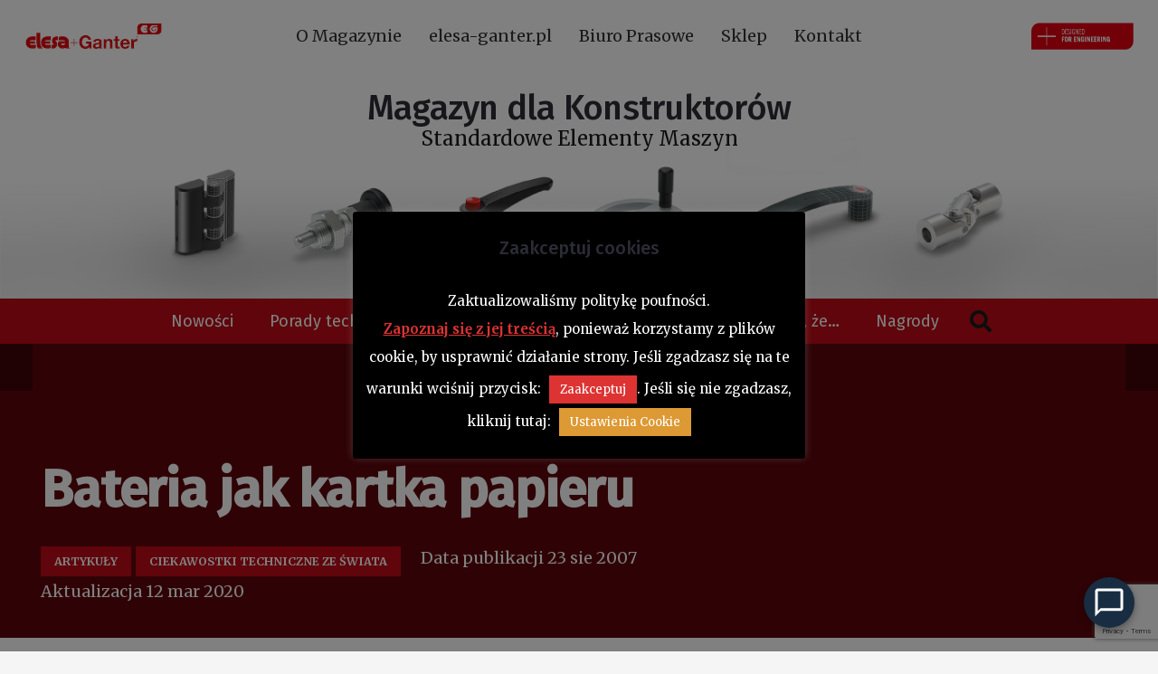

--- FILE ---
content_type: text/html; charset=UTF-8
request_url: https://info.elesa-ganter.pl/bateria-jak-kartka-papieru/
body_size: 27465
content:
<!DOCTYPE HTML><html
dir=ltr lang=pl-PL prefix="og: https://ogp.me/ns#"><head><style>img.lazy{min-height:1px}</style><link
rel=preload href=https://info.elesa-ganter.pl/wp-content/plugins/w3-total-cache/pub/js/lazyload.min.js as=script><meta
charset="UTF-8"><meta
name="description" content="Naukowcy z Rensselaer Polytechnic Institute opracowali baterię, którą można pomylić z kawałkiem papieru. Jest ona pokryta nanorurkami węglowymi, niezwykle lekka i cienka oraz bardzo elastyczna. W dodatku jest odporna na temperatury od -35 do +150ď°C. Wynalazek może funkcjonować zarówno jako bateria, jak też superkondensator, podczas gdy zwykle elementy te są rozdzielne. Inną ważną cechą jest"><meta
name="robots" content="max-image-preview:large"><link
rel=canonical href=https://info.elesa-ganter.pl/bateria-jak-kartka-papieru/ ><meta
name="generator" content="All in One SEO (AIOSEO) 4.5.9.1"><meta
property="og:locale" content="pl_PL"><meta
property="og:site_name" content="Magazyn dla Konstruktorów | Standardowe Elementy Maszyn - Informacje Elesa+Ganter Polska"><meta
property="og:type" content="article"><meta
property="og:title" content="Bateria jak kartka papieru - Magazyn dla Konstruktorów | Standardowe Elementy Maszyn"><meta
property="og:description" content="Naukowcy z Rensselaer Polytechnic Institute opracowali baterię, którą można pomylić z kawałkiem papieru. Jest ona pokryta nanorurkami węglowymi, niezwykle lekka i cienka oraz bardzo elastyczna. W dodatku jest odporna na temperatury od -35 do +150ď°C. Wynalazek może funkcjonować zarówno jako bateria, jak też superkondensator, podczas gdy zwykle elementy te są rozdzielne. Inną ważną cechą jest"><meta
property="og:url" content="https://info.elesa-ganter.pl/bateria-jak-kartka-papieru/"><meta
property="article:published_time" content="2007-08-23T08:54:53+00:00"><meta
property="article:modified_time" content="2020-03-12T12:51:18+00:00"><meta
name="twitter:card" content="summary_large_image"><meta
name="twitter:title" content="Bateria jak kartka papieru - Magazyn dla Konstruktorów | Standardowe Elementy Maszyn"><meta
name="twitter:description" content="Naukowcy z Rensselaer Polytechnic Institute opracowali baterię, którą można pomylić z kawałkiem papieru. Jest ona pokryta nanorurkami węglowymi, niezwykle lekka i cienka oraz bardzo elastyczna. W dodatku jest odporna na temperatury od -35 do +150ď°C. Wynalazek może funkcjonować zarówno jako bateria, jak też superkondensator, podczas gdy zwykle elementy te są rozdzielne. Inną ważną cechą jest"> <script type=application/ld+json class=aioseo-schema>{"@context":"https:\/\/schema.org","@graph":[{"@type":"BlogPosting","@id":"https:\/\/info.elesa-ganter.pl\/bateria-jak-kartka-papieru\/#blogposting","name":"Bateria jak kartka papieru - Magazyn dla Konstruktor\u00f3w | Standardowe Elementy Maszyn","headline":"Bateria jak kartka papieru","author":{"@id":"https:\/\/info.elesa-ganter.pl\/author\/admin\/#author"},"publisher":{"@id":"https:\/\/info.elesa-ganter.pl\/#organization"},"datePublished":"2007-08-23T10:54:53+02:00","dateModified":"2020-03-12T13:51:18+01:00","inLanguage":"pl-PL","mainEntityOfPage":{"@id":"https:\/\/info.elesa-ganter.pl\/bateria-jak-kartka-papieru\/#webpage"},"isPartOf":{"@id":"https:\/\/info.elesa-ganter.pl\/bateria-jak-kartka-papieru\/#webpage"},"articleSection":"artyku\u0142y, Ciekawostki techniczne ze \u015bwiata"},{"@type":"BreadcrumbList","@id":"https:\/\/info.elesa-ganter.pl\/bateria-jak-kartka-papieru\/#breadcrumblist","itemListElement":[{"@type":"ListItem","@id":"https:\/\/info.elesa-ganter.pl\/#listItem","position":1,"name":"Dom","item":"https:\/\/info.elesa-ganter.pl\/","nextItem":"https:\/\/info.elesa-ganter.pl\/bateria-jak-kartka-papieru\/#listItem"},{"@type":"ListItem","@id":"https:\/\/info.elesa-ganter.pl\/bateria-jak-kartka-papieru\/#listItem","position":2,"name":"Bateria jak kartka papieru","previousItem":"https:\/\/info.elesa-ganter.pl\/#listItem"}]},{"@type":"Organization","@id":"https:\/\/info.elesa-ganter.pl\/#organization","name":"Magazyn dla Konstruktor\u00f3w | Standardowe Elementy Maszyn","url":"https:\/\/info.elesa-ganter.pl\/"},{"@type":"Person","@id":"https:\/\/info.elesa-ganter.pl\/author\/admin\/#author","url":"https:\/\/info.elesa-ganter.pl\/author\/admin\/","name":"admin","image":{"@type":"ImageObject","@id":"https:\/\/info.elesa-ganter.pl\/bateria-jak-kartka-papieru\/#authorImage","url":"https:\/\/secure.gravatar.com\/avatar\/5407c8a46bbd31402cab6ae4d69eb48d?s=96&d=mm&r=g","width":96,"height":96,"caption":"admin"}},{"@type":"WebPage","@id":"https:\/\/info.elesa-ganter.pl\/bateria-jak-kartka-papieru\/#webpage","url":"https:\/\/info.elesa-ganter.pl\/bateria-jak-kartka-papieru\/","name":"Bateria jak kartka papieru - Magazyn dla Konstruktor\u00f3w | Standardowe Elementy Maszyn","description":"Naukowcy z Rensselaer Polytechnic Institute opracowali bateri\u0119, kt\u00f3r\u0105 mo\u017cna pomyli\u0107 z kawa\u0142kiem papieru. Jest ona pokryta nanorurkami w\u0119glowymi, niezwykle lekka i cienka oraz bardzo elastyczna. W dodatku jest odporna na temperatury od -35 do +150\u010f\u0082\u00b0C. Wynalazek mo\u017ce funkcjonowa\u0107 zar\u00f3wno jako bateria, jak te\u017c superkondensator, podczas gdy zwykle elementy te s\u0105 rozdzielne. Inn\u0105 wa\u017cn\u0105 cech\u0105 jest","inLanguage":"pl-PL","isPartOf":{"@id":"https:\/\/info.elesa-ganter.pl\/#website"},"breadcrumb":{"@id":"https:\/\/info.elesa-ganter.pl\/bateria-jak-kartka-papieru\/#breadcrumblist"},"author":{"@id":"https:\/\/info.elesa-ganter.pl\/author\/admin\/#author"},"creator":{"@id":"https:\/\/info.elesa-ganter.pl\/author\/admin\/#author"},"datePublished":"2007-08-23T10:54:53+02:00","dateModified":"2020-03-12T13:51:18+01:00"},{"@type":"WebSite","@id":"https:\/\/info.elesa-ganter.pl\/#website","url":"https:\/\/info.elesa-ganter.pl\/","name":"Magazyn dla Konstruktor\u00f3w | Standardowe Elementy Maszyn","description":"Informacje Elesa+Ganter Polska","inLanguage":"pl-PL","publisher":{"@id":"https:\/\/info.elesa-ganter.pl\/#organization"}}]}</script>  <script data-cfasync=false data-pagespeed-no-defer>var gtm4wp_datalayer_name = "dataLayer";
	var dataLayer = dataLayer || [];</script> <title>Bateria jak kartka papieru - Magazyn dla Konstruktorów | Standardowe Elementy Maszyn</title><meta
name="description" content="Bateria jak kartka papieru | Standardowe Elementy Maszyn - porady techniczne, ciekawostki i case studies."><link
rel=canonical href=https://info.elesa-ganter.pl/bateria-jak-kartka-papieru/ ><meta
property="og:locale" content="pl_PL"><meta
property="og:type" content="article"><meta
property="og:title" content="Bateria jak kartka papieru | Magazyn dla Konstruktorów"><meta
property="og:description" content="Bateria jak kartka papieru | Standardowe Elementy Maszyn - porady techniczne, ciekawostki i case studies."><meta
property="og:url" content="https://info.elesa-ganter.pl/bateria-jak-kartka-papieru/"><meta
property="og:site_name" content="Magazyn dla Konstruktorów | Standardowe Elementy Maszyn"><meta
property="article:publisher" content="https://www.facebook.com/Elesa.Ganter.Polska/"><meta
property="article:published_time" content="2007-08-23T08:54:53+00:00"><meta
property="article:modified_time" content="2020-03-12T12:51:18+00:00"><meta
name="author" content="admin"><meta
name="twitter:label1" content="Napisane przez"><meta
name="twitter:data1" content="admin"><meta
name="twitter:label2" content="Szacowany czas czytania"><meta
name="twitter:data2" content="1 minuta"> <script type=application/ld+json class=yoast-schema-graph>{"@context":"https://schema.org","@graph":[{"@type":"Article","@id":"https://info.elesa-ganter.pl/bateria-jak-kartka-papieru/#article","isPartOf":{"@id":"https://info.elesa-ganter.pl/bateria-jak-kartka-papieru/"},"author":{"name":"admin","@id":"https://info.elesa-ganter.pl/#/schema/person/a70f9c8f1b57999c91ebbc2305683ddf"},"headline":"Bateria jak kartka papieru","datePublished":"2007-08-23T08:54:53+00:00","dateModified":"2020-03-12T12:51:18+00:00","mainEntityOfPage":{"@id":"https://info.elesa-ganter.pl/bateria-jak-kartka-papieru/"},"wordCount":184,"commentCount":0,"publisher":{"@id":"https://info.elesa-ganter.pl/#organization"},"articleSection":["artykuły","Ciekawostki techniczne ze świata"],"inLanguage":"pl-PL"},{"@type":"WebPage","@id":"https://info.elesa-ganter.pl/bateria-jak-kartka-papieru/","url":"https://info.elesa-ganter.pl/bateria-jak-kartka-papieru/","name":"Bateria jak kartka papieru | Magazyn dla Konstruktorów","isPartOf":{"@id":"https://info.elesa-ganter.pl/#website"},"datePublished":"2007-08-23T08:54:53+00:00","dateModified":"2020-03-12T12:51:18+00:00","description":"Bateria jak kartka papieru | Standardowe Elementy Maszyn - porady techniczne, ciekawostki i case studies.","breadcrumb":{"@id":"https://info.elesa-ganter.pl/bateria-jak-kartka-papieru/#breadcrumb"},"inLanguage":"pl-PL","potentialAction":[{"@type":"ReadAction","target":["https://info.elesa-ganter.pl/bateria-jak-kartka-papieru/"]}]},{"@type":"BreadcrumbList","@id":"https://info.elesa-ganter.pl/bateria-jak-kartka-papieru/#breadcrumb","itemListElement":[{"@type":"ListItem","position":1,"name":"Home","item":"https://info.elesa-ganter.pl/"},{"@type":"ListItem","position":2,"name":"Bateria jak kartka papieru"}]},{"@type":"WebSite","@id":"https://info.elesa-ganter.pl/#website","url":"https://info.elesa-ganter.pl/","name":"Magazyn dla Konstruktorów | Standardowe Elementy Maszyn","description":"Informacje Elesa+Ganter Polska","publisher":{"@id":"https://info.elesa-ganter.pl/#organization"},"potentialAction":[{"@type":"SearchAction","target":{"@type":"EntryPoint","urlTemplate":"https://info.elesa-ganter.pl/?s={search_term_string}"},"query-input":"required name=search_term_string"}],"inLanguage":"pl-PL"},{"@type":"Organization","@id":"https://info.elesa-ganter.pl/#organization","name":"ELESA+GANTER Polska Sp. z o.o.","url":"https://info.elesa-ganter.pl/","logo":{"@type":"ImageObject","inLanguage":"pl-PL","@id":"https://info.elesa-ganter.pl/#/schema/logo/image/","url":"https://info.elesa-ganter.pl/wp-content/uploads/2021/07/nowe_logo_Elesa_Ganter.png","contentUrl":"https://info.elesa-ganter.pl/wp-content/uploads/2021/07/nowe_logo_Elesa_Ganter.png","width":1900,"height":800,"caption":"ELESA+GANTER Polska Sp. z o.o."},"image":{"@id":"https://info.elesa-ganter.pl/#/schema/logo/image/"},"sameAs":["https://www.facebook.com/Elesa.Ganter.Polska/","https://twitter.com/ElesaGanterPL","https://www.instagram.com/elesa_ganter_polska/","https://www.linkedin.com/company/elesa-ganter-polska","https://www.youtube.com/channel/UC_hZ8m6CecCn-DfRSKnNv0A"]},{"@type":"Person","@id":"https://info.elesa-ganter.pl/#/schema/person/a70f9c8f1b57999c91ebbc2305683ddf","name":"admin","image":{"@type":"ImageObject","inLanguage":"pl-PL","@id":"https://info.elesa-ganter.pl/#/schema/person/image/","url":"https://secure.gravatar.com/avatar/5407c8a46bbd31402cab6ae4d69eb48d?s=96&d=mm&r=g","contentUrl":"https://secure.gravatar.com/avatar/5407c8a46bbd31402cab6ae4d69eb48d?s=96&d=mm&r=g","caption":"admin"},"url":"https://info.elesa-ganter.pl/author/admin/"}]}</script> <link
href=https://fonts.gstatic.com rel=preconnect crossorigin><link
href=https://info.elesa-ganter.pl/wp-content/themes/Impreza/fonts/fa-solid-900.woff2 rel=preload as=font type=font/woff2 crossorigin><link
href=https://www.googletagmanager.com rel=preconnect><link
href=https://www.google-analytics.com rel=preconnect><link
href=https://info.elesa-ganter.pl/wp-content/uploads/2020/04/elementy-maszyn.png rel=preload as=image type=image/png><link
href=https://info.elesa-ganter.pl/wp-content/uploads/2020/04/desinglogo.png rel=preload as=image type=image/png><link
href=https://info.elesa-ganter.pl/wp-content/uploads/2021/07/02_elesa_ganter_logo_rgb.png rel=preload as=image type=image/png><link
rel=alternate type=application/rss+xml title="Magazyn dla Konstruktorów | Standardowe Elementy Maszyn &raquo; Kanał z wpisami" href=https://info.elesa-ganter.pl/feed/ ><meta
name="viewport" content="width=device-width, initial-scale=1"><meta
name="SKYPE_TOOLBAR" content="SKYPE_TOOLBAR_PARSER_COMPATIBLE"><meta
name="theme-color" content="#2b2c36"><meta
property="og:title" content="Bateria jak kartka papieru - Magazyn dla Konstruktorów | Standardowe Elementy Maszyn"><meta
property="og:url" content="https://info.elesa-ganter.pl/bateria-jak-kartka-papieru/"><meta
property="og:locale" content="pl_PL"><meta
property="og:site_name" content="Magazyn dla Konstruktorów | Standardowe Elementy Maszyn"><meta
property="og:type" content="article">
 <script src="//www.googletagmanager.com/gtag/js?id=G-YB1DMQLSWH"  data-cfasync=false data-wpfc-render=false async></script> <script data-cfasync=false data-wpfc-render=false>var mi_version = '9.11.1';
				var mi_track_user = true;
				var mi_no_track_reason = '';
								var MonsterInsightsDefaultLocations = {"page_location":"https:\/\/info.elesa-ganter.pl\/bateria-jak-kartka-papieru\/"};
								if ( typeof MonsterInsightsPrivacyGuardFilter === 'function' ) {
					var MonsterInsightsLocations = (typeof MonsterInsightsExcludeQuery === 'object') ? MonsterInsightsPrivacyGuardFilter( MonsterInsightsExcludeQuery ) : MonsterInsightsPrivacyGuardFilter( MonsterInsightsDefaultLocations );
				} else {
					var MonsterInsightsLocations = (typeof MonsterInsightsExcludeQuery === 'object') ? MonsterInsightsExcludeQuery : MonsterInsightsDefaultLocations;
				}

								var disableStrs = [
										'ga-disable-G-YB1DMQLSWH',
									];

				/* Function to detect opted out users */
				function __gtagTrackerIsOptedOut() {
					for (var index = 0; index < disableStrs.length; index++) {
						if (document.cookie.indexOf(disableStrs[index] + '=true') > -1) {
							return true;
						}
					}

					return false;
				}

				/* Disable tracking if the opt-out cookie exists. */
				if (__gtagTrackerIsOptedOut()) {
					for (var index = 0; index < disableStrs.length; index++) {
						window[disableStrs[index]] = true;
					}
				}

				/* Opt-out function */
				function __gtagTrackerOptout() {
					for (var index = 0; index < disableStrs.length; index++) {
						document.cookie = disableStrs[index] + '=true; expires=Thu, 31 Dec 2099 23:59:59 UTC; path=/';
						window[disableStrs[index]] = true;
					}
				}

				if ('undefined' === typeof gaOptout) {
					function gaOptout() {
						__gtagTrackerOptout();
					}
				}
								window.dataLayer = window.dataLayer || [];

				window.MonsterInsightsDualTracker = {
					helpers: {},
					trackers: {},
				};
				if (mi_track_user) {
					function __gtagDataLayer() {
						dataLayer.push(arguments);
					}

					function __gtagTracker(type, name, parameters) {
						if (!parameters) {
							parameters = {};
						}

						if (parameters.send_to) {
							__gtagDataLayer.apply(null, arguments);
							return;
						}

						if (type === 'event') {
														parameters.send_to = monsterinsights_frontend.v4_id;
							var hookName = name;
							if (typeof parameters['event_category'] !== 'undefined') {
								hookName = parameters['event_category'] + ':' + name;
							}

							if (typeof MonsterInsightsDualTracker.trackers[hookName] !== 'undefined') {
								MonsterInsightsDualTracker.trackers[hookName](parameters);
							} else {
								__gtagDataLayer('event', name, parameters);
							}
							
						} else {
							__gtagDataLayer.apply(null, arguments);
						}
					}

					__gtagTracker('js', new Date());
					__gtagTracker('set', {
						'developer_id.dZGIzZG': true,
											});
					if ( MonsterInsightsLocations.page_location ) {
						__gtagTracker('set', MonsterInsightsLocations);
					}
										__gtagTracker('config', 'G-YB1DMQLSWH', {"forceSSL":"true","link_attribution":"true"} );
										window.gtag = __gtagTracker;										(function () {
						/* https://developers.google.com/analytics/devguides/collection/analyticsjs/ */
						/* ga and __gaTracker compatibility shim. */
						var noopfn = function () {
							return null;
						};
						var newtracker = function () {
							return new Tracker();
						};
						var Tracker = function () {
							return null;
						};
						var p = Tracker.prototype;
						p.get = noopfn;
						p.set = noopfn;
						p.send = function () {
							var args = Array.prototype.slice.call(arguments);
							args.unshift('send');
							__gaTracker.apply(null, args);
						};
						var __gaTracker = function () {
							var len = arguments.length;
							if (len === 0) {
								return;
							}
							var f = arguments[len - 1];
							if (typeof f !== 'object' || f === null || typeof f.hitCallback !== 'function') {
								if ('send' === arguments[0]) {
									var hitConverted, hitObject = false, action;
									if ('event' === arguments[1]) {
										if ('undefined' !== typeof arguments[3]) {
											hitObject = {
												'eventAction': arguments[3],
												'eventCategory': arguments[2],
												'eventLabel': arguments[4],
												'value': arguments[5] ? arguments[5] : 1,
											}
										}
									}
									if ('pageview' === arguments[1]) {
										if ('undefined' !== typeof arguments[2]) {
											hitObject = {
												'eventAction': 'page_view',
												'page_path': arguments[2],
											}
										}
									}
									if (typeof arguments[2] === 'object') {
										hitObject = arguments[2];
									}
									if (typeof arguments[5] === 'object') {
										Object.assign(hitObject, arguments[5]);
									}
									if ('undefined' !== typeof arguments[1].hitType) {
										hitObject = arguments[1];
										if ('pageview' === hitObject.hitType) {
											hitObject.eventAction = 'page_view';
										}
									}
									if (hitObject) {
										action = 'timing' === arguments[1].hitType ? 'timing_complete' : hitObject.eventAction;
										hitConverted = mapArgs(hitObject);
										__gtagTracker('event', action, hitConverted);
									}
								}
								return;
							}

							function mapArgs(args) {
								var arg, hit = {};
								var gaMap = {
									'eventCategory': 'event_category',
									'eventAction': 'event_action',
									'eventLabel': 'event_label',
									'eventValue': 'event_value',
									'nonInteraction': 'non_interaction',
									'timingCategory': 'event_category',
									'timingVar': 'name',
									'timingValue': 'value',
									'timingLabel': 'event_label',
									'page': 'page_path',
									'location': 'page_location',
									'title': 'page_title',
									'referrer' : 'page_referrer',
								};
								for (arg in args) {
																		if (!(!args.hasOwnProperty(arg) || !gaMap.hasOwnProperty(arg))) {
										hit[gaMap[arg]] = args[arg];
									} else {
										hit[arg] = args[arg];
									}
								}
								return hit;
							}

							try {
								f.hitCallback();
							} catch (ex) {
							}
						};
						__gaTracker.create = newtracker;
						__gaTracker.getByName = newtracker;
						__gaTracker.getAll = function () {
							return [];
						};
						__gaTracker.remove = noopfn;
						__gaTracker.loaded = true;
						window['__gaTracker'] = __gaTracker;
					})();
									} else {
										console.log("");
					(function () {
						function __gtagTracker() {
							return null;
						}

						window['__gtagTracker'] = __gtagTracker;
						window['gtag'] = __gtagTracker;
					})();
									}</script>  <script>window._wpemojiSettings = {"baseUrl":"https:\/\/s.w.org\/images\/core\/emoji\/14.0.0\/72x72\/","ext":".png","svgUrl":"https:\/\/s.w.org\/images\/core\/emoji\/14.0.0\/svg\/","svgExt":".svg","source":{"concatemoji":"https:\/\/info.elesa-ganter.pl\/wp-includes\/js\/wp-emoji-release.min.js?ver=6.4.7"}};
/*! This file is auto-generated */
!function(i,n){var o,s,e;function c(e){try{var t={supportTests:e,timestamp:(new Date).valueOf()};sessionStorage.setItem(o,JSON.stringify(t))}catch(e){}}function p(e,t,n){e.clearRect(0,0,e.canvas.width,e.canvas.height),e.fillText(t,0,0);var t=new Uint32Array(e.getImageData(0,0,e.canvas.width,e.canvas.height).data),r=(e.clearRect(0,0,e.canvas.width,e.canvas.height),e.fillText(n,0,0),new Uint32Array(e.getImageData(0,0,e.canvas.width,e.canvas.height).data));return t.every(function(e,t){return e===r[t]})}function u(e,t,n){switch(t){case"flag":return n(e,"\ud83c\udff3\ufe0f\u200d\u26a7\ufe0f","\ud83c\udff3\ufe0f\u200b\u26a7\ufe0f")?!1:!n(e,"\ud83c\uddfa\ud83c\uddf3","\ud83c\uddfa\u200b\ud83c\uddf3")&&!n(e,"\ud83c\udff4\udb40\udc67\udb40\udc62\udb40\udc65\udb40\udc6e\udb40\udc67\udb40\udc7f","\ud83c\udff4\u200b\udb40\udc67\u200b\udb40\udc62\u200b\udb40\udc65\u200b\udb40\udc6e\u200b\udb40\udc67\u200b\udb40\udc7f");case"emoji":return!n(e,"\ud83e\udef1\ud83c\udffb\u200d\ud83e\udef2\ud83c\udfff","\ud83e\udef1\ud83c\udffb\u200b\ud83e\udef2\ud83c\udfff")}return!1}function f(e,t,n){var r="undefined"!=typeof WorkerGlobalScope&&self instanceof WorkerGlobalScope?new OffscreenCanvas(300,150):i.createElement("canvas"),a=r.getContext("2d",{willReadFrequently:!0}),o=(a.textBaseline="top",a.font="600 32px Arial",{});return e.forEach(function(e){o[e]=t(a,e,n)}),o}function t(e){var t=i.createElement("script");t.src=e,t.defer=!0,i.head.appendChild(t)}"undefined"!=typeof Promise&&(o="wpEmojiSettingsSupports",s=["flag","emoji"],n.supports={everything:!0,everythingExceptFlag:!0},e=new Promise(function(e){i.addEventListener("DOMContentLoaded",e,{once:!0})}),new Promise(function(t){var n=function(){try{var e=JSON.parse(sessionStorage.getItem(o));if("object"==typeof e&&"number"==typeof e.timestamp&&(new Date).valueOf()<e.timestamp+604800&&"object"==typeof e.supportTests)return e.supportTests}catch(e){}return null}();if(!n){if("undefined"!=typeof Worker&&"undefined"!=typeof OffscreenCanvas&&"undefined"!=typeof URL&&URL.createObjectURL&&"undefined"!=typeof Blob)try{var e="postMessage("+f.toString()+"("+[JSON.stringify(s),u.toString(),p.toString()].join(",")+"));",r=new Blob([e],{type:"text/javascript"}),a=new Worker(URL.createObjectURL(r),{name:"wpTestEmojiSupports"});return void(a.onmessage=function(e){c(n=e.data),a.terminate(),t(n)})}catch(e){}c(n=f(s,u,p))}t(n)}).then(function(e){for(var t in e)n.supports[t]=e[t],n.supports.everything=n.supports.everything&&n.supports[t],"flag"!==t&&(n.supports.everythingExceptFlag=n.supports.everythingExceptFlag&&n.supports[t]);n.supports.everythingExceptFlag=n.supports.everythingExceptFlag&&!n.supports.flag,n.DOMReady=!1,n.readyCallback=function(){n.DOMReady=!0}}).then(function(){return e}).then(function(){var e;n.supports.everything||(n.readyCallback(),(e=n.source||{}).concatemoji?t(e.concatemoji):e.wpemoji&&e.twemoji&&(t(e.twemoji),t(e.wpemoji)))}))}((window,document),window._wpemojiSettings);</script> <style id=wp-emoji-styles-inline-css>img.wp-smiley, img.emoji {
		display: inline !important;
		border: none !important;
		box-shadow: none !important;
		height: 1em !important;
		width: 1em !important;
		margin: 0 0.07em !important;
		vertical-align: -0.1em !important;
		background: none !important;
		padding: 0 !important;
	}</style><style id=classic-theme-styles-inline-css>/*! This file is auto-generated */
.wp-block-button__link{color:#fff;background-color:#32373c;border-radius:9999px;box-shadow:none;text-decoration:none;padding:calc(.667em + 2px) calc(1.333em + 2px);font-size:1.125em}.wp-block-file__button{background:#32373c;color:#fff;text-decoration:none}</style><link
rel=stylesheet href=https://info.elesa-ganter.pl/wp-content/cache/minify/c2356.css media=all><link
rel=stylesheet id=bwg_googlefonts-css href='https://fonts.googleapis.com/css?family=Ubuntu&#038;subset=greek,latin,greek-ext,vietnamese,cyrillic-ext,latin-ext,cyrillic' media=all><link
rel=stylesheet href=https://info.elesa-ganter.pl/wp-content/cache/minify/603cb.css media=all><link
rel=stylesheet id=us-fonts-css href='https://fonts.googleapis.com/css?family=Fira+Sans%3A400%2C500%7CMerriweather%3A400%2C700&#038;display=swap&#038;ver=6.4.7' media=all><link
rel=stylesheet href=https://info.elesa-ganter.pl/wp-content/cache/minify/7b92e.css media=all> <script data-cfasync=false data-wpfc-render=false id=monsterinsights-frontend-script-js-extra>var monsterinsights_frontend = {"js_events_tracking":"true","download_extensions":"doc,pdf,ppt,zip,xls,docx,pptx,xlsx","inbound_paths":"[{\"path\":\"\\\/go\\\/\",\"label\":\"affiliate\"},{\"path\":\"\\\/recommend\\\/\",\"label\":\"affiliate\"}]","home_url":"https:\/\/info.elesa-ganter.pl","hash_tracking":"false","v4_id":"G-YB1DMQLSWH"};</script> <script src=https://info.elesa-ganter.pl/wp-content/cache/minify/d52ed.js></script> <script id=cookie-law-info-js-extra>var Cli_Data = {"nn_cookie_ids":[],"cookielist":[],"non_necessary_cookies":[],"ccpaEnabled":"","ccpaRegionBased":"","ccpaBarEnabled":"","strictlyEnabled":["necessary","obligatoire"],"ccpaType":"gdpr","js_blocking":"","custom_integration":"","triggerDomRefresh":"","secure_cookies":""};
var cli_cookiebar_settings = {"animate_speed_hide":"500","animate_speed_show":"500","background":"#000000","border":"#444","border_on":"","button_1_button_colour":"#dd3333","button_1_button_hover":"#b12929","button_1_link_colour":"#fff","button_1_as_button":"1","button_1_new_win":"","button_2_button_colour":"#333","button_2_button_hover":"#292929","button_2_link_colour":"#dd3333","button_2_as_button":"","button_2_hidebar":"","button_3_button_colour":"#000","button_3_button_hover":"#000000","button_3_link_colour":"#fff","button_3_as_button":"1","button_3_new_win":"","button_4_button_colour":"#dd9933","button_4_button_hover":"#b17a29","button_4_link_colour":"#ffffff","button_4_as_button":"1","button_7_button_colour":"#61a229","button_7_button_hover":"#4e8221","button_7_link_colour":"#fff","button_7_as_button":"1","button_7_new_win":"","font_family":"inherit","header_fix":"","notify_animate_hide":"1","notify_animate_show":"","notify_div_id":"#cookie-law-info-bar","notify_position_horizontal":"left","notify_position_vertical":"bottom","scroll_close":"","scroll_close_reload":"","accept_close_reload":"","reject_close_reload":"","showagain_tab":"1","showagain_background":"#fff","showagain_border":"#000","showagain_div_id":"#cookie-law-info-again","showagain_x_position":"100px","text":"#ffffff","show_once_yn":"","show_once":"10000","logging_on":"","as_popup":"","popup_overlay":"1","bar_heading_text":"Zaakceptuj cookies","cookie_bar_as":"popup","popup_showagain_position":"bottom-right","widget_position":"left"};
var log_object = {"ajax_url":"https:\/\/info.elesa-ganter.pl\/wp-admin\/admin-ajax.php"};</script> <script src=https://info.elesa-ganter.pl/wp-content/cache/minify/84af4.js></script> <script id=bwg_frontend-js-extra>var bwg_objectsL10n = {"bwg_field_required":"field is required.","bwg_mail_validation":"To nie jest prawid\u0142owy adres e-mail. ","bwg_search_result":"Nie ma \u017cadnych zdj\u0119\u0107 pasuj\u0105cych do wyszukiwania.","bwg_select_tag":"Select Tag","bwg_order_by":"Order By","bwg_search":"Szukaj","bwg_show_ecommerce":"Poka\u017c sklep","bwg_hide_ecommerce":"Ukryj sklep","bwg_show_comments":"Poka\u017c komentarze","bwg_hide_comments":"Ukryj komentarze","bwg_restore":"Przywr\u00f3\u0107","bwg_maximize":"Maksymalizacji","bwg_fullscreen":"Pe\u0142ny ekran","bwg_exit_fullscreen":"Zamknij tryb pe\u0142noekranowy","bwg_search_tag":"SEARCH...","bwg_tag_no_match":"No tags found","bwg_all_tags_selected":"All tags selected","bwg_tags_selected":"tags selected","play":"Odtw\u00f3rz","pause":"Pauza","is_pro":"","bwg_play":"Odtw\u00f3rz","bwg_pause":"Pauza","bwg_hide_info":"Ukryj informacje","bwg_show_info":"Poka\u017c informacje","bwg_hide_rating":"Ukryj oceni\u0142","bwg_show_rating":"Poka\u017c ocen\u0119","ok":"Ok","cancel":"Anuluj","select_all":"Wybierz wszystkie","lazy_load":"0","lazy_loader":"https:\/\/info.elesa-ganter.pl\/wp-content\/plugins\/photo-gallery\/images\/ajax_loader.png","front_ajax":"0","bwg_tag_see_all":"see all tags","bwg_tag_see_less":"see less tags"};</script> <script src=https://info.elesa-ganter.pl/wp-content/cache/minify/71cef.js></script> <link
rel=https://api.w.org/ href=https://info.elesa-ganter.pl/wp-json/ ><link
rel=alternate type=application/json href=https://info.elesa-ganter.pl/wp-json/wp/v2/posts/72><link
rel=EditURI type=application/rsd+xml title=RSD href=https://info.elesa-ganter.pl/xmlrpc.php?rsd><meta
name="generator" content="WordPress 6.4.7"><link
rel=shortlink href='https://info.elesa-ganter.pl/?p=72'><link
rel=alternate type=application/json+oembed href="https://info.elesa-ganter.pl/wp-json/oembed/1.0/embed?url=https%3A%2F%2Finfo.elesa-ganter.pl%2Fbateria-jak-kartka-papieru%2F"><link
rel=alternate type=text/xml+oembed href="https://info.elesa-ganter.pl/wp-json/oembed/1.0/embed?url=https%3A%2F%2Finfo.elesa-ganter.pl%2Fbateria-jak-kartka-papieru%2F&#038;format=xml"> <script data-cfasync=false data-pagespeed-no-defer>var dataLayer_content = {"pagePostType":"post","pagePostType2":"single-post","pageCategory":["elementy-maszyn","c71-ciekawostki"],"pagePostAuthor":"admin"};
	dataLayer.push( dataLayer_content );</script> <script data-cfasync=false>(function(w,d,s,l,i){w[l]=w[l]||[];w[l].push({'gtm.start':
new Date().getTime(),event:'gtm.js'});var f=d.getElementsByTagName(s)[0],
j=d.createElement(s),dl=l!='dataLayer'?'&l='+l:'';j.async=true;j.src=
'//www.googletagmanager.com/gtm.js?id='+i+dl;f.parentNode.insertBefore(j,f);
})(window,document,'script','dataLayer','GTM-5V8TJGQ');</script>  <script>if ( ! /Android|webOS|iPhone|iPad|iPod|BlackBerry|IEMobile|Opera Mini/i.test( navigator.userAgent ) ) {
				var root = document.getElementsByTagName( 'html' )[ 0 ]
				root.className += " no-touch";
			}</script> <meta
name="generator" content="Powered by WPBakery Page Builder - drag and drop page builder for WordPress."><link
rel=icon href=https://info.elesa-ganter.pl/wp-content/uploads/2021/07/elesa_ganter_logo_favicon_master-36x36.jpg sizes=32x32><link
rel=icon href=https://info.elesa-ganter.pl/wp-content/uploads/2021/07/elesa_ganter_logo_favicon_master.jpg sizes=192x192><link
rel=apple-touch-icon href=https://info.elesa-ganter.pl/wp-content/uploads/2021/07/elesa_ganter_logo_favicon_master.jpg><meta
name="msapplication-TileImage" content="https://info.elesa-ganter.pl/wp-content/uploads/2021/07/elesa_ganter_logo_favicon_master.jpg">
<noscript><style>.wpb_animate_when_almost_visible { opacity: 1; }</style></noscript><style id=us-icon-fonts>@font-face{font-display:block;font-style:normal;font-family:"fontawesome";font-weight:900;src:url("https://info.elesa-ganter.pl/wp-content/themes/Impreza/fonts/fa-solid-900.woff2?ver=8.6.1") format("woff2"),url("https://info.elesa-ganter.pl/wp-content/themes/Impreza/fonts/fa-solid-900.woff?ver=8.6.1") format("woff")}.fas{font-family:"fontawesome";font-weight:900}@font-face{font-display:block;font-style:normal;font-family:"fontawesome";font-weight:400;src:url("https://info.elesa-ganter.pl/wp-content/themes/Impreza/fonts/fa-regular-400.woff2?ver=8.6.1") format("woff2"),url("https://info.elesa-ganter.pl/wp-content/themes/Impreza/fonts/fa-regular-400.woff?ver=8.6.1") format("woff")}.far{font-family:"fontawesome";font-weight:400}@font-face{font-display:block;font-style:normal;font-family:"fontawesome";font-weight:300;src:url("https://info.elesa-ganter.pl/wp-content/themes/Impreza/fonts/fa-light-300.woff2?ver=8.6.1") format("woff2"),url("https://info.elesa-ganter.pl/wp-content/themes/Impreza/fonts/fa-light-300.woff?ver=8.6.1") format("woff")}.fal{font-family:"fontawesome";font-weight:300}@font-face{font-display:block;font-style:normal;font-family:"Font Awesome 5 Duotone";font-weight:900;src:url("https://info.elesa-ganter.pl/wp-content/themes/Impreza/fonts/fa-duotone-900.woff2?ver=8.6.1") format("woff2"),url("https://info.elesa-ganter.pl/wp-content/themes/Impreza/fonts/fa-duotone-900.woff?ver=8.6.1") format("woff")}.fad{font-family:"Font Awesome 5 Duotone";font-weight:900}.fad{position:relative}.fad:before{position:absolute}.fad:after{opacity:0.4}@font-face{font-display:block;font-style:normal;font-family:"Font Awesome 5 Brands";font-weight:400;src:url("https://info.elesa-ganter.pl/wp-content/themes/Impreza/fonts/fa-brands-400.woff2?ver=8.6.1") format("woff2"),url("https://info.elesa-ganter.pl/wp-content/themes/Impreza/fonts/fa-brands-400.woff?ver=8.6.1") format("woff")}.fab{font-family:"Font Awesome 5 Brands";font-weight:400}@font-face{font-display:block;font-style:normal;font-family:"Material Icons";font-weight:400;src:url("https://info.elesa-ganter.pl/wp-content/themes/Impreza/fonts/material-icons.woff2?ver=8.6.1") format("woff2"),url("https://info.elesa-ganter.pl/wp-content/themes/Impreza/fonts/material-icons.woff?ver=8.6.1") format("woff")}.material-icons{font-family:"Material Icons";font-weight:400}</style><style id=us-theme-options-css>/*<![CDATA[*/:root{--color-header-middle-bg:#ffffff;--color-header-middle-bg-grad:#ffffff;--color-header-middle-text:#edf0f2;--color-header-middle-text-hover:#bd0a16;--color-header-transparent-bg:transparent;--color-header-transparent-bg-grad:transparent;--color-header-transparent-text:#ffffff;--color-header-transparent-text-hover:#bd0a16;--color-chrome-toolbar:#2b2c36;--color-chrome-toolbar-grad:#2b2c36;--color-header-top-bg:#ffffff;--color-header-top-bg-grad:#ffffff;--color-header-top-text:#d3d8db;--color-header-top-text-hover:#ffffff;--color-header-top-transparent-bg:rgba(0,0,0,0.2);--color-header-top-transparent-bg-grad:rgba(0,0,0,0.2);--color-header-top-transparent-text:rgba(255,255,255,0.66);--color-header-top-transparent-text-hover:#fff;--color-content-bg:#ffffff;--color-content-bg-grad:#ffffff;--color-content-bg-alt:#f2f4f5;--color-content-bg-alt-grad:#f2f4f5;--color-content-border:#dce0e3;--color-content-heading:#2b2c36;--color-content-heading-grad:#2b2c36;--color-content-text:#2b2c36;--color-content-link:#bd0a16;--color-content-link-hover:#bd0a16;--color-content-primary:#bd0a16;--color-content-primary-grad:#bd0a16;--color-content-secondary:#6b748b;--color-content-secondary-grad:#6b748b;--color-content-faded:#9698a3;--color-content-overlay:rgba(0,0,0,0.75);--color-content-overlay-grad:rgba(0,0,0,0.75);--color-alt-content-bg:#2b2c36;--color-alt-content-bg-grad:#2b2c36;--color-alt-content-bg-alt:#363845;--color-alt-content-bg-alt-grad:#363845;--color-alt-content-border:#4e5663;--color-alt-content-heading:#ffffff;--color-alt-content-heading-grad:#ffffff;--color-alt-content-text:#f2f4f5;--color-alt-content-link:#bd0a16;--color-alt-content-link-hover:#bd0a16;--color-alt-content-primary:#bd0a16;--color-alt-content-primary-grad:#bd0a16;--color-alt-content-secondary:#6b748b;--color-alt-content-secondary-grad:#6b748b;--color-alt-content-faded:#9698a3;--color-alt-content-overlay:#e95095;--color-alt-content-overlay-grad:linear-gradient(135deg,#e95095,rgba(233,80,149,0.75));--color-footer-bg:#2f3038;--color-footer-bg-grad:#2f3038;--color-footer-bg-alt:#363845;--color-footer-bg-alt-grad:#363845;--color-footer-border:#4e5663;--color-footer-heading:#ccc;--color-footer-heading-grad:#ccc;--color-footer-text:#9698a3;--color-footer-link:#ffffff;--color-footer-link-hover:#bd0a16;--color-subfooter-bg:#f3f3f3;--color-subfooter-bg-grad:#f3f3f3;--color-subfooter-bg-alt:#dedede;--color-subfooter-bg-alt-grad:#dedede;--color-subfooter-border:#4e5663;--color-subfooter-heading:#2f3038;--color-subfooter-heading-grad:#2f3038;--color-subfooter-text:#2f3038;--color-subfooter-link:#2f3038;--color-subfooter-link-hover:#bd0a16;--color-content-primary-faded:rgba(189,10,22,0.15);--box-shadow:0 5px 15px rgba(0,0,0,.15);--box-shadow-up:0 -5px 15px rgba(0,0,0,.15);--site-content-width:1240px;--inputs-font-size:1rem;--inputs-height:2.8rem;--inputs-padding:0.8rem;--inputs-border-width:0px;--inputs-text-color:#999999;--font-body:"Merriweather",serif;--font-h1:"Fira Sans",sans-serif;--font-h2:"Fira Sans",sans-serif;--font-h3:"Fira Sans",sans-serif;--font-h4:"Fira Sans",sans-serif;--font-h5:"Fira Sans",sans-serif;--font-h6:"Fira Sans",sans-serif}h3{color:#999999}html,.l-header .widget,.menu-item-object-us_page_block{font-family:var(--font-body);font-weight:400;font-size:18px;line-height:30px}h1{font-family:var(--font-h1);font-weight:500;font-size:3.2rem;line-height:1.20;letter-spacing:-0.02em;margin-bottom:1.5rem}h2{font-family:var(--font-h2);font-weight:500;font-size:1.6rem;line-height:1.3;letter-spacing:-0.02em;margin-bottom:1.5rem}h3{font-family:var(--font-h3);font-weight:500;font-size:1.40rem;line-height:1.3;letter-spacing:-0.02em;margin-bottom:1.5rem}.widgettitle,h4{font-family:var(--font-h4);font-weight:500;font-size:1.20rem;line-height:1.3;letter-spacing:-0.02em;margin-bottom:1.5rem}h5{font-family:var(--font-h5);font-weight:500;font-size:1.1rem;line-height:1.6;letter-spacing:0em;margin-bottom:1.5rem}h6{font-family:var(--font-h6);font-weight:500;font-size:1rem;line-height:1.6;letter-spacing:0em;margin-bottom:1.5rem}@media (max-width:600px){html{font-size:16px;line-height:28px}h1{font-size:2.6rem}h1.vc_custom_heading:not([class*="us_custom_"]){font-size:2.6rem!important}h2{font-size:1.6rem}h2.vc_custom_heading:not([class*="us_custom_"]){font-size:1.6rem!important}h3{font-size:1.4rem}h3.vc_custom_heading:not([class*="us_custom_"]){font-size:1.4rem!important}.widgettitle,h4{font-size:1.20rem}h4.vc_custom_heading:not([class*="us_custom_"]){font-size:1.20rem!important}h5{font-size:1.1rem}h5.vc_custom_heading:not([class*="us_custom_"]){font-size:1.1rem!important}h6{font-size:1rem}h6.vc_custom_heading:not([class*="us_custom_"]){font-size:1rem!important}}body{background:#f5f5f5}.l-canvas.type_boxed,.l-canvas.type_boxed .l-subheader,.l-canvas.type_boxed~.l-footer{max-width:1366px}.l-subheader-h,.l-section-h,.l-main .aligncenter,.w-tabs-section-content-h{max-width:1240px}.post-password-form{max-width:calc(1240px + 5rem)}@media screen and (max-width:1330px){.l-main .aligncenter{max-width:calc(100vw - 5rem)}}@media (min-width:1281px){body.usb_preview .hide_on_default{opacity:0.25!important}body:not(.usb_preview) .hide_on_default{display:none!important}}@media (min-width:1025px) and (max-width:1280px){body.usb_preview .hide_on_laptops{opacity:0.25!important}body:not(.usb_preview) .hide_on_laptops{display:none!important}}@media (min-width:601px) and (max-width:1024px){body.usb_preview .hide_on_tablets{opacity:0.25!important}body:not(.usb_preview) .hide_on_tablets{display:none!important}}@media (max-width:600px){body.usb_preview .hide_on_mobiles{opacity:0.25!important}body:not(.usb_preview) .hide_on_mobiles{display:none!important}}@media (max-width:767px){.l-canvas{overflow:hidden}.g-cols.via_flex.reversed{flex-direction:column-reverse}.g-cols.via_grid.reversed>div:last-of-type{order:-1}.g-cols.via_flex>div:not([class*=" vc_col-"]){width:100%;margin:0 0 1.5rem}.g-cols.via_grid.tablets-cols_inherit.mobiles-cols_1{grid-template-columns:100%}.g-cols.via_flex.type_boxes>div,.g-cols.via_flex.reversed>div:first-child,.g-cols.via_flex:not(.reversed)>div:last-child,.g-cols.via_flex>div.has_bg_color{margin-bottom:0}.g-cols.via_flex.type_default>.wpb_column.stretched{margin-left:-1rem;margin-right:-1rem}.g-cols.via_grid>.wpb_column.stretched,.g-cols.via_flex.type_boxes>.wpb_column.stretched{margin-left:-2.5rem;margin-right:-2.5rem;width:auto}.vc_column-inner.type_sticky>.wpb_wrapper,.vc_column_container.type_sticky>.vc_column-inner{top:0!important}}@media (min-width:768px){body:not(.rtl) .l-section.for_sidebar.at_left>div>.l-sidebar,.rtl .l-section.for_sidebar.at_right>div>.l-sidebar{order:-1}.vc_column_container.type_sticky>.vc_column-inner,.vc_column-inner.type_sticky>.wpb_wrapper{position:-webkit-sticky;position:sticky}.l-section.type_sticky{position:-webkit-sticky;position:sticky;top:0;z-index:11;transform:translateZ(0); transition:top 0.3s cubic-bezier(.78,.13,.15,.86) 0.1s}.admin-bar .l-section.type_sticky{top:32px}.l-section.type_sticky>.l-section-h{transition:padding-top 0.3s}.header_hor .l-header.pos_fixed:not(.down)~.l-main .l-section.type_sticky:not(:first-of-type){top:var(--header-sticky-height)}.admin-bar.header_hor .l-header.pos_fixed:not(.down)~.l-main .l-section.type_sticky:not(:first-of-type){top:calc( var(--header-sticky-height) + 32px )}.header_hor .l-header.pos_fixed.sticky:not(.down)~.l-main .l-section.type_sticky:first-of-type>.l-section-h{padding-top:var(--header-sticky-height)}}@media screen and (min-width:1330px){.g-cols.via_flex.type_default>.wpb_column.stretched:first-of-type{margin-left:calc( var(--site-content-width) / 2 + 0px / 2 + 1.5rem - 50vw)}.g-cols.via_flex.type_default>.wpb_column.stretched:last-of-type{margin-right:calc( var(--site-content-width) / 2 + 0px / 2 + 1.5rem - 50vw)}.l-main .alignfull, .w-separator.width_screen,.g-cols.via_grid>.wpb_column.stretched:first-of-type,.g-cols.via_flex.type_boxes>.wpb_column.stretched:first-of-type{margin-left:calc( var(--site-content-width) / 2 + 0px / 2 - 50vw )}.l-main .alignfull, .w-separator.width_screen,.g-cols.via_grid>.wpb_column.stretched:last-of-type,.g-cols.via_flex.type_boxes>.wpb_column.stretched:last-of-type{margin-right:calc( var(--site-content-width) / 2 + 0px / 2 - 50vw )}}@media (max-width:600px){.w-form-row.for_submit .w-btn{font-size:var(--btn-size-mobiles)!important}}a,button,input[type="submit"],.ui-slider-handle{outline:none!important}.w-toplink,.w-header-show{background:rgba(0,0,0,0.3)}.no-touch .w-toplink.active:hover,.no-touch .w-header-show:hover{background:var(--color-content-primary-grad)}button[type="submit"]:not(.w-btn),input[type="submit"]{font-family:var(--font-h1);font-size:16px;line-height:1.20!important;font-weight:400;font-style:normal;text-transform:none;letter-spacing:0.05em;border-radius:0.3em;padding:0.5em 1.5em;box-shadow:0 0em 0em rgba(0,0,0,0.2);background:#c20516;border-color:transparent;color:#ffffff!important}button[type="submit"]:not(.w-btn):before,input[type="submit"]{border-width:0px}.no-touch button[type="submit"]:not(.w-btn):hover,.no-touch input[type="submit"]:hover{box-shadow:0 0em 0em rgba(0,0,0,0.2);background:#6b748b;border-color:transparent;color:#ffffff!important}.us-nav-style_1>*,.navstyle_1>.owl-nav div,.us-btn-style_1{font-family:var(--font-h1);font-size:16px;line-height:1.20!important;font-weight:400;font-style:normal;text-transform:none;letter-spacing:0.05em;border-radius:0.3em;padding:0.5em 1.5em;background:#c20516;border-color:transparent;color:#ffffff!important;box-shadow:0 0em 0em rgba(0,0,0,0.2)}.us-nav-style_1>*:before,.navstyle_1>.owl-nav div:before,.us-btn-style_1:before{border-width:0px}.us-nav-style_1>span.current,.no-touch .us-nav-style_1>a:hover,.no-touch .navstyle_1>.owl-nav div:hover,.no-touch .us-btn-style_1:hover{box-shadow:0 0em 0em rgba(0,0,0,0.2);background:#6b748b;border-color:transparent;color:#ffffff!important}.us-nav-style_1>*{min-width:calc(1.20em + 2 * 0.5em)}.us-nav-style_4>*,.navstyle_4>.owl-nav div,.us-btn-style_4{font-family:var(--font-body);font-size:16px;line-height:1.2!important;font-weight:400;font-style:normal;text-transform:none;letter-spacing:0em;border-radius:0em;padding:0em 0em;background:transparent;border-color:transparent;color:#ff2b58!important;box-shadow:0 0em 0em rgba(0,0,0,0.2)}.us-nav-style_4>*:before,.navstyle_4>.owl-nav div:before,.us-btn-style_4:before{border-width:2px}.us-nav-style_4>span.current,.no-touch .us-nav-style_4>a:hover,.no-touch .navstyle_4>.owl-nav div:hover,.no-touch .us-btn-style_4:hover{box-shadow:0 0em 0em rgba(0,0,0,0.2);background:transparent;border-color:transparent;color:#6b748b!important}.us-nav-style_4>*{min-width:calc(1.2em + 2 * 0em)}.us-nav-style_5>*,.navstyle_5>.owl-nav div,.us-btn-style_5{font-family:var(--font-body);font-size:16px;line-height:1.2!important;font-weight:700;font-style:normal;text-transform:none;letter-spacing:0em;border-radius:0em;padding:1.2em 1.2em;background:#f2f4f5;border-color:transparent;color:#2b2c36!important;box-shadow:0 0em 0em rgba(0,0,0,0.2)}.us-nav-style_5>*:before,.navstyle_5>.owl-nav div:before,.us-btn-style_5:before{border-width:2px}.us-nav-style_5>span.current,.no-touch .us-nav-style_5>a:hover,.no-touch .navstyle_5>.owl-nav div:hover,.no-touch .us-btn-style_5:hover{box-shadow:0 0em 0em rgba(0,0,0,0.2);background:#dce0e3;border-color:transparent;color:#2b2c36!important}.us-nav-style_5>*{min-width:calc(1.2em + 2 * 1.2em)}.w-filter.state_desktop.style_drop_default .w-filter-item-title,.select2-selection,select,textarea,input:not([type="submit"]),.w-form-checkbox,.w-form-radio{font-weight:400;letter-spacing:0em;border-radius:0rem;background:#f3f3f3;border-color:#dce0e3;color:#999999;box-shadow:0px 1px 0px 0px rgba(0,0,0,0.08) inset}.w-filter.state_desktop.style_drop_default .w-filter-item-title:focus,.select2-container--open .select2-selection,select:focus,textarea:focus,input:not([type="submit"]):focus,input:focus + .w-form-checkbox,input:focus + .w-form-radio{box-shadow:0px 0px 0px 2px #bd0a16}.w-form-row.move_label .w-form-row-label{font-size:1rem;top:calc(2.8rem/2 + 0px - 0.7em);margin:0 0.8rem;background-color:#f3f3f3;color:#999999}.w-form-row.with_icon.move_label .w-form-row-label{margin-left:calc(1.6em + 0.8rem)}.style_phone6-1>*{background-image:url(https://info.elesa-ganter.pl/wp-content/themes/Impreza/img/phone-6-black-real.png)}.style_phone6-2>*{background-image:url(https://info.elesa-ganter.pl/wp-content/themes/Impreza/img/phone-6-white-real.png)}.style_phone6-3>*{background-image:url(https://info.elesa-ganter.pl/wp-content/themes/Impreza/img/phone-6-black-flat.png)}.style_phone6-4>*{background-image:url(https://info.elesa-ganter.pl/wp-content/themes/Impreza/img/phone-6-white-flat.png)}.leaflet-default-icon-path{background-image:url(https://info.elesa-ganter.pl/wp-content/themes/Impreza/common/css/vendor/images/marker-icon.png)}/*]]>*/</style><style id=us-header-css>/*<![CDATA[*/.l-subheader.at_top,.l-subheader.at_top .w-dropdown-list,.l-subheader.at_top .type_mobile .w-nav-list.level_1{background:var(--color-header-top-bg);color:var(--color-header-top-text)}.no-touch .l-subheader.at_top a:hover,.no-touch .l-header.bg_transparent .l-subheader.at_top .w-dropdown.opened a:hover{color:var(--color-header-top-text-hover)}.l-header.bg_transparent:not(.sticky) .l-subheader.at_top{background:var(--color-header-top-transparent-bg);color:var(--color-header-top-transparent-text)}.no-touch .l-header.bg_transparent:not(.sticky) .at_top .w-cart-link:hover,.no-touch .l-header.bg_transparent:not(.sticky) .at_top .w-text a:hover,.no-touch .l-header.bg_transparent:not(.sticky) .at_top .w-html a:hover,.no-touch .l-header.bg_transparent:not(.sticky) .at_top .w-nav>a:hover,.no-touch .l-header.bg_transparent:not(.sticky) .at_top .w-menu a:hover,.no-touch .l-header.bg_transparent:not(.sticky) .at_top .w-search>a:hover,.no-touch .l-header.bg_transparent:not(.sticky) .at_top .w-dropdown a:hover,.no-touch .l-header.bg_transparent:not(.sticky) .at_top .type_desktop .menu-item.level_1:hover>a{color:var(--color-header-transparent-text-hover)}.l-subheader.at_middle,.l-subheader.at_middle .w-dropdown-list,.l-subheader.at_middle .type_mobile .w-nav-list.level_1{background:var(--color-header-middle-bg);color:var(--color-header-middle-text)}.no-touch .l-subheader.at_middle a:hover,.no-touch .l-header.bg_transparent .l-subheader.at_middle .w-dropdown.opened a:hover{color:var(--color-header-middle-text-hover)}.l-header.bg_transparent:not(.sticky) .l-subheader.at_middle{background:var(--color-header-transparent-bg);color:var(--color-header-transparent-text)}.no-touch .l-header.bg_transparent:not(.sticky) .at_middle .w-cart-link:hover,.no-touch .l-header.bg_transparent:not(.sticky) .at_middle .w-text a:hover,.no-touch .l-header.bg_transparent:not(.sticky) .at_middle .w-html a:hover,.no-touch .l-header.bg_transparent:not(.sticky) .at_middle .w-nav>a:hover,.no-touch .l-header.bg_transparent:not(.sticky) .at_middle .w-menu a:hover,.no-touch .l-header.bg_transparent:not(.sticky) .at_middle .w-search>a:hover,.no-touch .l-header.bg_transparent:not(.sticky) .at_middle .w-dropdown a:hover,.no-touch .l-header.bg_transparent:not(.sticky) .at_middle .type_desktop .menu-item.level_1:hover>a{color:var(--color-header-transparent-text-hover)}.l-subheader.at_bottom,.l-subheader.at_bottom .w-dropdown-list,.l-subheader.at_bottom .type_mobile .w-nav-list.level_1{background:#bd0a16;color:#ffffff}.no-touch .l-subheader.at_bottom a:hover,.no-touch .l-header.bg_transparent .l-subheader.at_bottom .w-dropdown.opened a:hover{color:#ffffff}.l-header.bg_transparent:not(.sticky) .l-subheader.at_bottom{background:var(--color-header-transparent-bg);color:var(--color-header-transparent-text)}.no-touch .l-header.bg_transparent:not(.sticky) .at_bottom .w-cart-link:hover,.no-touch .l-header.bg_transparent:not(.sticky) .at_bottom .w-text a:hover,.no-touch .l-header.bg_transparent:not(.sticky) .at_bottom .w-html a:hover,.no-touch .l-header.bg_transparent:not(.sticky) .at_bottom .w-nav>a:hover,.no-touch .l-header.bg_transparent:not(.sticky) .at_bottom .w-menu a:hover,.no-touch .l-header.bg_transparent:not(.sticky) .at_bottom .w-search>a:hover,.no-touch .l-header.bg_transparent:not(.sticky) .at_bottom .w-dropdown a:hover,.no-touch .l-header.bg_transparent:not(.sticky) .at_bottom .type_desktop .menu-item.level_1:hover>a{color:var(--color-header-transparent-text-hover)}.header_ver .l-header{background:var(--color-header-middle-bg);color:var(--color-header-middle-text)}@media (min-width:1401px){.hidden_for_default{display:none!important}.l-subheader.at_middle{background-image:url(https://info.elesa-ganter.pl/wp-content/uploads/2020/04/elementy-maszyn.png);background-attachment:scroll;background-position:center center;background-repeat:no-repeat;background-size:cover}.l-header{position:relative;z-index:111;width:100%}.l-subheader{margin:0 auto}.l-subheader.width_full{padding-left:1.5rem;padding-right:1.5rem}.l-subheader-h{display:flex;align-items:center;position:relative;margin:0 auto;height:inherit}.w-header-show{display:none}.l-header.pos_fixed{position:fixed;left:0}.l-header.pos_fixed:not(.notransition) .l-subheader{transition-property:transform,background,box-shadow,line-height,height;transition-duration:0.3s;transition-timing-function:cubic-bezier(.78,.13,.15,.86)}.header_hor .l-header.sticky_auto_hide{transition:transform 0.3s cubic-bezier(.78,.13,.15,.86) 0.1s}.header_hor .l-header.sticky_auto_hide.down{transform:translateY(-110%)}.l-header.bg_transparent:not(.sticky) .l-subheader{box-shadow:none!important;background:none}.l-header.bg_transparent~.l-main .l-section.width_full.height_auto:first-of-type>.l-section-h{padding-top:0!important;padding-bottom:0!important}.l-header.pos_static.bg_transparent{position:absolute;left:0}.l-subheader.width_full .l-subheader-h{max-width:none!important}.l-header.shadow_thin .l-subheader.at_middle,.l-header.shadow_thin .l-subheader.at_bottom{box-shadow:0 1px 0 rgba(0,0,0,0.08)}.l-header.shadow_wide .l-subheader.at_middle,.l-header.shadow_wide .l-subheader.at_bottom{box-shadow:0 3px 5px -1px rgba(0,0,0,0.1),0 2px 1px -1px rgba(0,0,0,0.05)}.header_hor .l-subheader-cell>.w-cart{margin-left:0;margin-right:0}:root{--header-height:380px;--header-sticky-height:140px}.l-header:before{content:'380'}.l-header.sticky:before{content:'140'}.l-subheader.at_top{line-height:80px;height:80px}.l-header.sticky .l-subheader.at_top{line-height:40px;height:40px}.l-subheader.at_middle{line-height:250px;height:250px}.l-header.sticky .l-subheader.at_middle{line-height:50px;height:50px}.l-subheader.at_bottom{line-height:50px;height:50px}.l-header.sticky .l-subheader.at_bottom{line-height:50px;height:50px}.l-subheader.at_top .l-subheader-cell.at_left,.l-subheader.at_top .l-subheader-cell.at_right{display:flex;flex-basis:100px}.l-subheader.at_middle .l-subheader-cell.at_left,.l-subheader.at_middle .l-subheader-cell.at_right{display:flex;flex-basis:100px}.headerinpos_above .l-header.pos_fixed{overflow:hidden;transition:transform 0.3s;transform:translate3d(0,-100%,0)}.headerinpos_above .l-header.pos_fixed.sticky{overflow:visible;transform:none}.headerinpos_above .l-header.pos_fixed~.l-section>.l-section-h,.headerinpos_above .l-header.pos_fixed~.l-main .l-section:first-of-type>.l-section-h{padding-top:0!important}.headerinpos_below .l-header.pos_fixed:not(.sticky){position:absolute;top:100%}.headerinpos_below .l-header.pos_fixed~.l-main>.l-section:first-of-type>.l-section-h{padding-top:0!important}.headerinpos_below .l-header.pos_fixed~.l-main .l-section.full_height:nth-of-type(2){min-height:100vh}.headerinpos_below .l-header.pos_fixed~.l-main>.l-section:nth-of-type(2)>.l-section-h{padding-top:var(--header-height)}.headerinpos_bottom .l-header.pos_fixed:not(.sticky){position:absolute;top:100vh}.headerinpos_bottom .l-header.pos_fixed~.l-main>.l-section:first-of-type>.l-section-h{padding-top:0!important}.headerinpos_bottom .l-header.pos_fixed~.l-main>.l-section:first-of-type>.l-section-h{padding-bottom:var(--header-height)}.headerinpos_bottom .l-header.pos_fixed.bg_transparent~.l-main .l-section.valign_center:not(.height_auto):first-of-type>.l-section-h{top:calc( var(--header-height) / 2 )}.headerinpos_bottom .l-header.pos_fixed:not(.sticky) .w-cart-dropdown,.headerinpos_bottom .l-header.pos_fixed:not(.sticky) .w-nav.type_desktop .w-nav-list.level_2{bottom:100%;transform-origin:0 100%}.headerinpos_bottom .l-header.pos_fixed:not(.sticky) .w-nav.type_mobile.m_layout_dropdown .w-nav-list.level_1{top:auto;bottom:100%;box-shadow:var(--box-shadow-up)}.headerinpos_bottom .l-header.pos_fixed:not(.sticky) .w-nav.type_desktop .w-nav-list.level_3,.headerinpos_bottom .l-header.pos_fixed:not(.sticky) .w-nav.type_desktop .w-nav-list.level_4{top:auto;bottom:0;transform-origin:0 100%}.headerinpos_bottom .l-header.pos_fixed:not(.sticky) .w-dropdown-list{top:auto;bottom:-0.4em;padding-top:0.4em;padding-bottom:2.4em}.admin-bar .l-header.pos_static.bg_solid~.l-main .l-section.full_height:first-of-type{min-height:calc( 100vh - var(--header-height) - 32px )}.admin-bar .l-header.pos_fixed:not(.sticky_auto_hide)~.l-main .l-section.full_height:not(:first-of-type){min-height:calc( 100vh - var(--header-sticky-height) - 32px )}.admin-bar.headerinpos_below .l-header.pos_fixed~.l-main .l-section.full_height:nth-of-type(2){min-height:calc(100vh - 32px)}}@media (min-width:1025px) and (max-width:1400px){.hidden_for_default{display:none!important}.l-subheader.at_middle{background-image:url(https://info.elesa-ganter.pl/wp-content/uploads/2020/04/elementy-maszyn.png);background-attachment:scroll;background-position:center center;background-repeat:no-repeat;background-size:cover}.l-header{position:relative;z-index:111;width:100%}.l-subheader{margin:0 auto}.l-subheader.width_full{padding-left:1.5rem;padding-right:1.5rem}.l-subheader-h{display:flex;align-items:center;position:relative;margin:0 auto;height:inherit}.w-header-show{display:none}.l-header.pos_fixed{position:fixed;left:0}.l-header.pos_fixed:not(.notransition) .l-subheader{transition-property:transform,background,box-shadow,line-height,height;transition-duration:0.3s;transition-timing-function:cubic-bezier(.78,.13,.15,.86)}.header_hor .l-header.sticky_auto_hide{transition:transform 0.3s cubic-bezier(.78,.13,.15,.86) 0.1s}.header_hor .l-header.sticky_auto_hide.down{transform:translateY(-110%)}.l-header.bg_transparent:not(.sticky) .l-subheader{box-shadow:none!important;background:none}.l-header.bg_transparent~.l-main .l-section.width_full.height_auto:first-of-type>.l-section-h{padding-top:0!important;padding-bottom:0!important}.l-header.pos_static.bg_transparent{position:absolute;left:0}.l-subheader.width_full .l-subheader-h{max-width:none!important}.l-header.shadow_thin .l-subheader.at_middle,.l-header.shadow_thin .l-subheader.at_bottom{box-shadow:0 1px 0 rgba(0,0,0,0.08)}.l-header.shadow_wide .l-subheader.at_middle,.l-header.shadow_wide .l-subheader.at_bottom{box-shadow:0 3px 5px -1px rgba(0,0,0,0.1),0 2px 1px -1px rgba(0,0,0,0.05)}.header_hor .l-subheader-cell>.w-cart{margin-left:0;margin-right:0}:root{--header-height:380px;--header-sticky-height:140px}.l-header:before{content:'380'}.l-header.sticky:before{content:'140'}.l-subheader.at_top{line-height:80px;height:80px}.l-header.sticky .l-subheader.at_top{line-height:40px;height:40px}.l-subheader.at_middle{line-height:250px;height:250px}.l-header.sticky .l-subheader.at_middle{line-height:50px;height:50px}.l-subheader.at_bottom{line-height:50px;height:50px}.l-header.sticky .l-subheader.at_bottom{line-height:50px;height:50px}.l-subheader.at_top .l-subheader-cell.at_left,.l-subheader.at_top .l-subheader-cell.at_right{display:flex;flex-basis:100px}.l-subheader.at_middle .l-subheader-cell.at_left,.l-subheader.at_middle .l-subheader-cell.at_right{display:flex;flex-basis:100px}.headerinpos_above .l-header.pos_fixed{overflow:hidden;transition:transform 0.3s;transform:translate3d(0,-100%,0)}.headerinpos_above .l-header.pos_fixed.sticky{overflow:visible;transform:none}.headerinpos_above .l-header.pos_fixed~.l-section>.l-section-h,.headerinpos_above .l-header.pos_fixed~.l-main .l-section:first-of-type>.l-section-h{padding-top:0!important}.headerinpos_below .l-header.pos_fixed:not(.sticky){position:absolute;top:100%}.headerinpos_below .l-header.pos_fixed~.l-main>.l-section:first-of-type>.l-section-h{padding-top:0!important}.headerinpos_below .l-header.pos_fixed~.l-main .l-section.full_height:nth-of-type(2){min-height:100vh}.headerinpos_below .l-header.pos_fixed~.l-main>.l-section:nth-of-type(2)>.l-section-h{padding-top:var(--header-height)}.headerinpos_bottom .l-header.pos_fixed:not(.sticky){position:absolute;top:100vh}.headerinpos_bottom .l-header.pos_fixed~.l-main>.l-section:first-of-type>.l-section-h{padding-top:0!important}.headerinpos_bottom .l-header.pos_fixed~.l-main>.l-section:first-of-type>.l-section-h{padding-bottom:var(--header-height)}.headerinpos_bottom .l-header.pos_fixed.bg_transparent~.l-main .l-section.valign_center:not(.height_auto):first-of-type>.l-section-h{top:calc( var(--header-height) / 2 )}.headerinpos_bottom .l-header.pos_fixed:not(.sticky) .w-cart-dropdown,.headerinpos_bottom .l-header.pos_fixed:not(.sticky) .w-nav.type_desktop .w-nav-list.level_2{bottom:100%;transform-origin:0 100%}.headerinpos_bottom .l-header.pos_fixed:not(.sticky) .w-nav.type_mobile.m_layout_dropdown .w-nav-list.level_1{top:auto;bottom:100%;box-shadow:var(--box-shadow-up)}.headerinpos_bottom .l-header.pos_fixed:not(.sticky) .w-nav.type_desktop .w-nav-list.level_3,.headerinpos_bottom .l-header.pos_fixed:not(.sticky) .w-nav.type_desktop .w-nav-list.level_4{top:auto;bottom:0;transform-origin:0 100%}.headerinpos_bottom .l-header.pos_fixed:not(.sticky) .w-dropdown-list{top:auto;bottom:-0.4em;padding-top:0.4em;padding-bottom:2.4em}.admin-bar .l-header.pos_static.bg_solid~.l-main .l-section.full_height:first-of-type{min-height:calc( 100vh - var(--header-height) - 32px )}.admin-bar .l-header.pos_fixed:not(.sticky_auto_hide)~.l-main .l-section.full_height:not(:first-of-type){min-height:calc( 100vh - var(--header-sticky-height) - 32px )}.admin-bar.headerinpos_below .l-header.pos_fixed~.l-main .l-section.full_height:nth-of-type(2){min-height:calc(100vh - 32px)}}@media (min-width:601px) and (max-width:1024px){.hidden_for_default{display:none!important}.l-subheader.at_middle{background-image:url(https://info.elesa-ganter.pl/wp-content/uploads/2020/04/standardowe-elementy-maszyn-magazyn2.jpg);background-attachment:scroll;background-position:center center;background-repeat:no-repeat;background-size:cover}.l-header{position:relative;z-index:111;width:100%}.l-subheader{margin:0 auto}.l-subheader.width_full{padding-left:1.5rem;padding-right:1.5rem}.l-subheader-h{display:flex;align-items:center;position:relative;margin:0 auto;height:inherit}.w-header-show{display:none}.l-header.pos_fixed{position:fixed;left:0}.l-header.pos_fixed:not(.notransition) .l-subheader{transition-property:transform,background,box-shadow,line-height,height;transition-duration:0.3s;transition-timing-function:cubic-bezier(.78,.13,.15,.86)}.header_hor .l-header.sticky_auto_hide{transition:transform 0.3s cubic-bezier(.78,.13,.15,.86) 0.1s}.header_hor .l-header.sticky_auto_hide.down{transform:translateY(-110%)}.l-header.bg_transparent:not(.sticky) .l-subheader{box-shadow:none!important;background:none}.l-header.bg_transparent~.l-main .l-section.width_full.height_auto:first-of-type>.l-section-h{padding-top:0!important;padding-bottom:0!important}.l-header.pos_static.bg_transparent{position:absolute;left:0}.l-subheader.width_full .l-subheader-h{max-width:none!important}.l-header.shadow_thin .l-subheader.at_middle,.l-header.shadow_thin .l-subheader.at_bottom{box-shadow:0 1px 0 rgba(0,0,0,0.08)}.l-header.shadow_wide .l-subheader.at_middle,.l-header.shadow_wide .l-subheader.at_bottom{box-shadow:0 3px 5px -1px rgba(0,0,0,0.1),0 2px 1px -1px rgba(0,0,0,0.05)}.header_hor .l-subheader-cell>.w-cart{margin-left:0;margin-right:0}:root{--header-height:380px;--header-sticky-height:100px}.l-header:before{content:'380'}.l-header.sticky:before{content:'100'}.l-subheader.at_top{line-height:80px;height:80px}.l-header.sticky .l-subheader.at_top{line-height:0px;height:0px;overflow:hidden}.l-subheader.at_middle{line-height:250px;height:250px}.l-header.sticky .l-subheader.at_middle{line-height:50px;height:50px}.l-subheader.at_bottom{line-height:50px;height:50px}.l-header.sticky .l-subheader.at_bottom{line-height:50px;height:50px}.l-subheader.at_top .l-subheader-cell.at_left,.l-subheader.at_top .l-subheader-cell.at_right{display:flex;flex-basis:100px}.l-subheader.at_middle .l-subheader-cell.at_left,.l-subheader.at_middle .l-subheader-cell.at_right{display:flex;flex-basis:100px}.l-subheader.at_bottom .l-subheader-cell.at_left,.l-subheader.at_bottom .l-subheader-cell.at_right{display:flex;flex-basis:100px}}@media (max-width:600px){.hidden_for_default{display:none!important}.l-subheader.at_middle{background-image:url(https://info.elesa-ganter.pl/wp-content/uploads/2020/04/standardowe-elementy-maszyn-magazyn2.jpg);background-attachment:scroll;background-position:top center;background-repeat:repeat;background-size:cover}.l-header{position:relative;z-index:111;width:100%}.l-subheader{margin:0 auto}.l-subheader.width_full{padding-left:1.5rem;padding-right:1.5rem}.l-subheader-h{display:flex;align-items:center;position:relative;margin:0 auto;height:inherit}.w-header-show{display:none}.l-header.pos_fixed{position:fixed;left:0}.l-header.pos_fixed:not(.notransition) .l-subheader{transition-property:transform,background,box-shadow,line-height,height;transition-duration:0.3s;transition-timing-function:cubic-bezier(.78,.13,.15,.86)}.header_hor .l-header.sticky_auto_hide{transition:transform 0.3s cubic-bezier(.78,.13,.15,.86) 0.1s}.header_hor .l-header.sticky_auto_hide.down{transform:translateY(-110%)}.l-header.bg_transparent:not(.sticky) .l-subheader{box-shadow:none!important;background:none}.l-header.bg_transparent~.l-main .l-section.width_full.height_auto:first-of-type>.l-section-h{padding-top:0!important;padding-bottom:0!important}.l-header.pos_static.bg_transparent{position:absolute;left:0}.l-subheader.width_full .l-subheader-h{max-width:none!important}.l-header.shadow_thin .l-subheader.at_middle,.l-header.shadow_thin .l-subheader.at_bottom{box-shadow:0 1px 0 rgba(0,0,0,0.08)}.l-header.shadow_wide .l-subheader.at_middle,.l-header.shadow_wide .l-subheader.at_bottom{box-shadow:0 3px 5px -1px rgba(0,0,0,0.1),0 2px 1px -1px rgba(0,0,0,0.05)}.header_hor .l-subheader-cell>.w-cart{margin-left:0;margin-right:0}:root{--header-height:400px;--header-sticky-height:100px}.l-header:before{content:'400'}.l-header.sticky:before{content:'100'}.l-subheader.at_top{line-height:130px;height:130px}.l-header.sticky .l-subheader.at_top{line-height:0px;height:0px;overflow:hidden}.l-subheader.at_middle{line-height:220px;height:220px}.l-header.sticky .l-subheader.at_middle{line-height:50px;height:50px}.l-subheader.at_bottom{line-height:50px;height:50px}.l-header.sticky .l-subheader.at_bottom{line-height:50px;height:50px}.l-subheader.at_top .l-subheader-cell.at_left,.l-subheader.at_top .l-subheader-cell.at_right{display:flex;flex-basis:100px}.l-subheader.at_middle .l-subheader-cell.at_left,.l-subheader.at_middle .l-subheader-cell.at_right{display:flex;flex-basis:100px}}@media (min-width:1401px){.ush_image_1{height:35px!important}.l-header.sticky .ush_image_1{height:35px!important}}@media (min-width:1025px) and (max-width:1400px){.ush_image_1{height:30px!important}.l-header.sticky .ush_image_1{height:30px!important}}@media (min-width:601px) and (max-width:1024px){.ush_image_1{height:30px!important}.l-header.sticky .ush_image_1{height:30px!important}}@media (max-width:600px){.ush_image_1{height:20px!important}.l-header.sticky .ush_image_1{height:20px!important}}@media (min-width:1401px){.ush_image_2{height:40px!important}.l-header.sticky .ush_image_2{height:35px!important}}@media (min-width:1025px) and (max-width:1400px){.ush_image_2{height:30px!important}.l-header.sticky .ush_image_2{height:30px!important}}@media (min-width:601px) and (max-width:1024px){.ush_image_2{height:40px!important}.l-header.sticky .ush_image_2{height:30px!important}}@media (max-width:600px){.ush_image_2{height:40px!important}.l-header.sticky .ush_image_2{height:20px!important}}.header_hor .ush_menu_3.type_desktop .menu-item.level_1>a:not(.w-btn){padding-left:15px;padding-right:15px}.header_hor .ush_menu_3.type_desktop .menu-item.level_1>a.w-btn{margin-left:15px;margin-right:15px}.header_hor .ush_menu_3.type_desktop.align-edges>.w-nav-list.level_1{margin-left:-15px;margin-right:-15px}.header_ver .ush_menu_3.type_desktop .menu-item.level_1>a:not(.w-btn){padding-top:15px;padding-bottom:15px}.header_ver .ush_menu_3.type_desktop .menu-item.level_1>a.w-btn{margin-top:15px;margin-bottom:15px}.ush_menu_3.type_desktop .menu-item:not(.level_1){font-size:1rem}.ush_menu_3.type_mobile .w-nav-anchor.level_1,.ush_menu_3.type_mobile .w-nav-anchor.level_1 + .w-nav-arrow{font-size:1.1rem}.ush_menu_3.type_mobile .w-nav-anchor:not(.level_1),.ush_menu_3.type_mobile .w-nav-anchor:not(.level_1) + .w-nav-arrow{font-size:0.9rem}@media (min-width:1401px){.ush_menu_3 .w-nav-icon{font-size:20px}}@media (min-width:1025px) and (max-width:1400px){.ush_menu_3 .w-nav-icon{font-size:32px}}@media (min-width:601px) and (max-width:1024px){.ush_menu_3 .w-nav-icon{font-size:20px}}@media (max-width:600px){.ush_menu_3 .w-nav-icon{font-size:20px}}.ush_menu_3 .w-nav-icon>div{border-width:3px}@media screen and (max-width:899px){.w-nav.ush_menu_3>.w-nav-list.level_1{display:none}.ush_menu_3 .w-nav-control{display:block}}.ush_menu_3 .menu-item.level_1>a:not(.w-btn):focus,.no-touch .ush_menu_3 .menu-item.level_1.opened>a:not(.w-btn),.no-touch .ush_menu_3 .menu-item.level_1:hover>a:not(.w-btn){background:#ffffff;color:#bd0a16}.ush_menu_3 .menu-item.level_1.current-menu-item>a:not(.w-btn),.ush_menu_3 .menu-item.level_1.current-menu-ancestor>a:not(.w-btn),.ush_menu_3 .menu-item.level_1.current-page-ancestor>a:not(.w-btn){background:#2b2c36;color:#ffffff}.l-header.bg_transparent:not(.sticky) .ush_menu_3.type_desktop .menu-item.level_1.current-menu-item>a:not(.w-btn),.l-header.bg_transparent:not(.sticky) .ush_menu_3.type_desktop .menu-item.level_1.current-menu-ancestor>a:not(.w-btn),.l-header.bg_transparent:not(.sticky) .ush_menu_3.type_desktop .menu-item.level_1.current-page-ancestor>a:not(.w-btn){background:transparent;color:#bd0a16}.ush_menu_3 .w-nav-list:not(.level_1){background:#bd0a16;color:#2b2c36}.no-touch .ush_menu_3 .menu-item:not(.level_1)>a:focus,.no-touch .ush_menu_3 .menu-item:not(.level_1):hover>a{background:#f2f4f5;color:#bd0a16}.ush_menu_3 .menu-item:not(.level_1).current-menu-item>a,.ush_menu_3 .menu-item:not(.level_1).current-menu-ancestor>a,.ush_menu_3 .menu-item:not(.level_1).current-page-ancestor>a{background:transparent;color:#bd0a16}.header_hor .ush_menu_1.type_desktop .menu-item.level_1>a:not(.w-btn){padding-left:20px;padding-right:20px}.header_hor .ush_menu_1.type_desktop .menu-item.level_1>a.w-btn{margin-left:20px;margin-right:20px}.header_hor .ush_menu_1.type_desktop.align-edges>.w-nav-list.level_1{margin-left:-20px;margin-right:-20px}.header_ver .ush_menu_1.type_desktop .menu-item.level_1>a:not(.w-btn){padding-top:20px;padding-bottom:20px}.header_ver .ush_menu_1.type_desktop .menu-item.level_1>a.w-btn{margin-top:20px;margin-bottom:20px}.ush_menu_1.type_desktop .menu-item:not(.level_1){font-size:1rem}.ush_menu_1.type_mobile .w-nav-anchor.level_1,.ush_menu_1.type_mobile .w-nav-anchor.level_1 + .w-nav-arrow{font-size:1.1rem}.ush_menu_1.type_mobile .w-nav-anchor:not(.level_1),.ush_menu_1.type_mobile .w-nav-anchor:not(.level_1) + .w-nav-arrow{font-size:0.9rem}@media (min-width:1401px){.ush_menu_1 .w-nav-icon{font-size:20px}}@media (min-width:1025px) and (max-width:1400px){.ush_menu_1 .w-nav-icon{font-size:32px}}@media (min-width:601px) and (max-width:1024px){.ush_menu_1 .w-nav-icon{font-size:20px}}@media (max-width:600px){.ush_menu_1 .w-nav-icon{font-size:20px}}.ush_menu_1 .w-nav-icon>div{border-width:3px}@media screen and (max-width:899px){.w-nav.ush_menu_1>.w-nav-list.level_1{display:none}.ush_menu_1 .w-nav-control{display:block}}.ush_menu_1 .menu-item.level_1>a:not(.w-btn):focus,.no-touch .ush_menu_1 .menu-item.level_1.opened>a:not(.w-btn),.no-touch .ush_menu_1 .menu-item.level_1:hover>a:not(.w-btn){background:#ffffff;color:#bd0a16}.ush_menu_1 .menu-item.level_1.current-menu-item>a:not(.w-btn),.ush_menu_1 .menu-item.level_1.current-menu-ancestor>a:not(.w-btn),.ush_menu_1 .menu-item.level_1.current-page-ancestor>a:not(.w-btn){background:#2b2c36;color:#ffffff}.l-header.bg_transparent:not(.sticky) .ush_menu_1.type_desktop .menu-item.level_1.current-menu-item>a:not(.w-btn),.l-header.bg_transparent:not(.sticky) .ush_menu_1.type_desktop .menu-item.level_1.current-menu-ancestor>a:not(.w-btn),.l-header.bg_transparent:not(.sticky) .ush_menu_1.type_desktop .menu-item.level_1.current-page-ancestor>a:not(.w-btn){background:transparent;color:#bd0a16}.ush_menu_1 .w-nav-list:not(.level_1){background:#bd0a16;color:#2b2c36}.no-touch .ush_menu_1 .menu-item:not(.level_1)>a:focus,.no-touch .ush_menu_1 .menu-item:not(.level_1):hover>a{background:#f2f4f5;color:#bd0a16}.ush_menu_1 .menu-item:not(.level_1).current-menu-item>a,.ush_menu_1 .menu-item:not(.level_1).current-menu-ancestor>a,.ush_menu_1 .menu-item:not(.level_1).current-page-ancestor>a{background:transparent;color:#bd0a16}.ush_search_1.w-search input,.ush_search_1.w-search button{background:#ffffff;color:#2b2c36}.ush_search_1 .w-search-form{background:#ffffff;color:#2b2c36}@media (min-width:1401px){.ush_search_1.layout_simple{max-width:600px}.ush_search_1.layout_modern.active{width:600px}.ush_search_1{font-size:19px}}@media (min-width:1025px) and (max-width:1400px){.ush_search_1.layout_simple{max-width:250px}.ush_search_1.layout_modern.active{width:250px}.ush_search_1{font-size:24px}}@media (min-width:601px) and (max-width:1024px){.ush_search_1.layout_simple{max-width:35vw}.ush_search_1.layout_modern.active{width:35vw}.ush_search_1{font-size:18px}}@media (max-width:600px){.ush_search_1{font-size:18px}}.ush_search_1{color:#1a1a1a!important}.ush_text_2{font-size:38px!important;margin-top:30px!important}.ush_text_3{color:#1a1a1a!important;text-align:center!important;font-weight:200!important;font-style:normal!important;font-size:22px!important;margin-top:-20px!important}.ush_html_1{height:170px!important}.ush_menu_3{color:#333333!important;font-weight:400!important;top:0px!important;right:150px!important;background:transparent!important}.ush_image_1{margin:20!important}.ush_menu_1{font-family:var(--font-h5)!important;font-weight:400!important}@media (min-width:1025px) and (max-width:1400px){.ush_text_3{text-align:inherit!important}}@media (min-width:601px) and (max-width:1024px){.ush_text_2{font-size:38px!important}.ush_text_3{color:#1a1a1a!important;text-align:center!important;font-weight:200!important;font-size:22px!important}.ush_menu_3{color:#333333!important;font-weight:400!important;position:absolute!important;top:-20px!important;right:0!important;background:transparent!important}.ush_menu_1{font-family:var(--font-h5)!important;font-weight:400!important}}@media (max-width:600px){.ush_text_2{font-size:28px!important}.ush_text_3{color:#1a1a1a!important;text-align:center!important;font-weight:200!important;font-size:16px!important}.ush_menu_3{color:#333333!important;font-weight:400!important;position:absolute!important;top:0px!important;right:0!important;background:transparent!important}.ush_menu_1{font-family:var(--font-h5)!important;font-weight:400!important}}/*]]>*/</style><style id=us-custom-css>.elementy_maszyn .menu-item img{width:70px}.menu_dolne ul.menu li{display:inline}.w-post-elm .srodek figure{text-align:center}.w-post-elm .srodek figure img{margin-left:auto;margin-right:auto}.w-post-elm .has-text-align-center{text-align:center}.wpisy_startowe h2.post_title{width:320px}figcaption{margin-bottom:20px}@media screen and (max-width:899px){.menu_mobilne ul .menu-item a{color:#333333}h2.post_title.has_text_color{width:90%}}</style> <script>var al_chat_profile = {};
al_chat_profile.customer = "100";
al_chat_profile.params = "p=1";
al_chat_profile.guiUrl = 'https://aicc-elesa-ganter-chat.altar.com.pl/chat-gui/';
al_chat_profile.chatServerUrl = 'https://aicc-elesa-ganter-chat.altar.com.pl/chat-server';

(function() {
    setTimeout(function() {
        var s = document.createElement('script');
        s.type = 'text/javascript';
        s.async = true;
        s.src = al_chat_profile.guiUrl + "static-pages/chat-starter.js?v=" + (new Date).getTime();
        var el = document.getElementsByTagName('script')[0];
        el.parentNode.insertBefore(s, el);
    }, 1000);
})();</script><style id=us-design-options-css>/*<![CDATA[*/.us_custom_05a45d7c{height:500!important}.us_custom_37222de1{font-family:var(--font-h1)!important;font-weight:700!important;font-size:calc(2.2rem+++1vw)!important}.us_custom_6a3e1365{font-weight:700!important;text-transform:uppercase!important;font-size:0.7rem!important}.us_custom_ea2be81a{font-size:0.9rem!important}.us_custom_a101d56d{color:#ffffff!important;height:140px!important;padding-top:20px!important;background:#2f3038!important}.us_custom_1f257949{text-align:left!important}.us_custom_95ebd667{color:#333333!important}/*]]>*/</style></head><body
data-rsssl=1 class="post-template-default single single-post postid-72 single-format-standard l-body Impreza_8.6.1 us-core_8.6.1 header_hor rounded_none headerinpos_top state_default wpb-js-composer js-comp-ver-6.13.0 vc_responsive" itemscope itemtype=https://schema.org/WebPage><div
class="l-canvas type_boxed"><header
id=page-header class="l-header pos_static shadow_none bg_solid with_bgimg id_14115" itemscope itemtype=https://schema.org/WPHeader><div
class="l-subheader at_top width_full"><div
class=l-subheader-h><div
class="l-subheader-cell at_left"><div
class="w-image ush_image_1"><a
href=https://info.elesa-ganter.pl/ aria-label=Odnośnik class=w-image-h data-wpel-link=internal><img
width=280 height=55 src=https://info.elesa-ganter.pl/wp-content/uploads/2021/07/02_elesa_ganter_logo_rgb.png class="attachment-full size-full" alt decoding=async srcset="https://info.elesa-ganter.pl/wp-content/uploads/2021/07/02_elesa_ganter_logo_rgb.png 280w, https://info.elesa-ganter.pl/wp-content/uploads/2021/07/02_elesa_ganter_logo_rgb-24x5.png 24w, https://info.elesa-ganter.pl/wp-content/uploads/2021/07/02_elesa_ganter_logo_rgb-36x7.png 36w, https://info.elesa-ganter.pl/wp-content/uploads/2021/07/02_elesa_ganter_logo_rgb-48x9.png 48w" sizes="(max-width: 280px) 100vw, 280px"></a></div></div><div
class="l-subheader-cell at_center"><nav
class="w-nav type_desktop hidden_for_mobiles ush_menu_3 menu_mobilne_test height_full dropdown_height m_align_left m_layout_panel m_effect_afl" itemscope itemtype=https://schema.org/SiteNavigationElement><a
class=w-nav-control aria-label=Menu href=javascript:void(0); data-wpel-link=internal><span>Menu</span><div
class=w-nav-icon><div></div></div></a><ul
class="w-nav-list level_1 hide_for_mobiles hover_underline"><li
id=menu-item-1451 class="menu-item menu-item-type-post_type menu-item-object-page w-nav-item level_1 menu-item-1451"><a
class="w-nav-anchor level_1" href=https://info.elesa-ganter.pl/o-magazynie/ data-wpel-link=internal><span
class=w-nav-title>O Magazynie</span><span
class=w-nav-arrow></span></a></li><li
id=menu-item-1452 class="menu-item menu-item-type-custom menu-item-object-custom w-nav-item level_1 menu-item-1452"><a
class="w-nav-anchor level_1" href="https://www.elesa-ganter.pl/pl/pol#ns?utm_source=magazyn&amp;utm_medium=referral&amp;utm_campaign=menu" data-wpel-link=exclude><span
class=w-nav-title>elesa-ganter.pl</span><span
class=w-nav-arrow></span></a></li><li
id=menu-item-1502 class="menu-item menu-item-type-custom menu-item-object-custom w-nav-item level_1 menu-item-1502"><a
class="w-nav-anchor level_1" href="https://www.elesa-ganter.pl/pl/CatalogoMediaServicesPOL/informacje-prasowe#ns?utm_source=magazyn&amp;utm_medium=referral&amp;utm_campaign=menu" data-wpel-link=exclude><span
class=w-nav-title>Biuro Prasowe</span><span
class=w-nav-arrow></span></a></li><li
id=menu-item-9934 class="menu-item menu-item-type-custom menu-item-object-custom w-nav-item level_1 menu-item-9934"><a
class="w-nav-anchor level_1" href="https://www.elesa-ganter.pl/pl/pol/produkty#ns?utm_source=magazyn&amp;utm_medium=referral&amp;utm_campaign=sklep&amp;utm_content=menu" data-wpel-link=exclude><span
class=w-nav-title>Sklep</span><span
class=w-nav-arrow></span></a></li><li
id=menu-item-1458 class="menu-item menu-item-type-post_type menu-item-object-page w-nav-item level_1 menu-item-1458"><a
class="w-nav-anchor level_1" href=https://info.elesa-ganter.pl/kontakt/ data-wpel-link=internal><span
class=w-nav-title>Kontakt</span><span
class=w-nav-arrow></span></a></li><li
class=w-nav-close></li></ul><div
class="w-nav-options hidden" onclick='return {&quot;mobileWidth&quot;:900,&quot;mobileBehavior&quot;:1}'></div></nav></div><div
class="l-subheader-cell at_right"><div
class="w-image hidden_for_mobiles ush_image_2"><div
class=w-image-h><img
width=203 height=54 src=https://info.elesa-ganter.pl/wp-content/uploads/2020/04/desinglogo.png class="attachment-full size-full" alt decoding=async srcset="https://info.elesa-ganter.pl/wp-content/uploads/2020/04/desinglogo.png 203w, https://info.elesa-ganter.pl/wp-content/uploads/2020/04/desinglogo-24x6.png 24w, https://info.elesa-ganter.pl/wp-content/uploads/2020/04/desinglogo-36x10.png 36w, https://info.elesa-ganter.pl/wp-content/uploads/2020/04/desinglogo-48x13.png 48w" sizes="(max-width: 203px) 100vw, 203px"></div></div></div></div></div><div
class="l-subheader at_middle width_full"><div
class=l-subheader-h><div
class="l-subheader-cell at_left"></div><div
class="l-subheader-cell at_center"><div
class="w-vwrapper ush_vwrapper_1 align_center valign_middle" style=--vwrapper-gap:0.5rem><h1 class="w-text ush_text_2 nowrap"><span
class=w-text-h><span
class=w-text-value>Magazyn dla Konstruktorów</span></span></h1><div
class="w-text ush_text_3 nowrap"><span
class=w-text-h><span
class=w-text-value>Standardowe Elementy Maszyn</span></span></div><div
class="w-hwrapper ush_hwrapper_1 align_left valign_top"><div
class="w-html ush_html_1"></div></div></div></div><div
class="l-subheader-cell at_right"></div></div></div><div
class="l-subheader at_bottom"><div
class=l-subheader-h><div
class="l-subheader-cell at_left"></div><div
class="l-subheader-cell at_center"><nav
class="w-nav type_desktop ush_menu_1 height_full dropdown_height m_align_left m_layout_dropdown" itemscope itemtype=https://schema.org/SiteNavigationElement><a
class=w-nav-control aria-label=Menu href=javascript:void(0); data-wpel-link=internal><div
class=w-nav-icon><div></div></div></a><ul
class="w-nav-list level_1 hide_for_mobiles hover_simple"><li
id=menu-item-9842 class="menu-item menu-item-type-taxonomy menu-item-object-category w-nav-item level_1 menu-item-9842"><a
class="w-nav-anchor level_1" href=https://info.elesa-ganter.pl/category/elementy-maszyn/c79-nowoci-rynkowe/ data-wpel-link=internal><span
class=w-nav-title>Nowości</span><span
class=w-nav-arrow></span></a></li><li
id=menu-item-9777 class="menu-item menu-item-type-taxonomy menu-item-object-category w-nav-item level_1 menu-item-9777"><a
class="w-nav-anchor level_1" href=https://info.elesa-ganter.pl/category/elementy-maszyn/case-studies/ data-wpel-link=internal><span
class=w-nav-title>Porady techniczne</span><span
class=w-nav-arrow></span></a></li><li
id=menu-item-9778 class="menu-item menu-item-type-taxonomy menu-item-object-category current-post-ancestor current-menu-parent current-post-parent w-nav-item level_1 menu-item-9778"><a
class="w-nav-anchor level_1" href=https://info.elesa-ganter.pl/category/elementy-maszyn/c71-ciekawostki/ data-wpel-link=internal><span
class=w-nav-title>Ciekawostki Techniczne</span><span
class=w-nav-arrow></span></a></li><li
id=menu-item-10649 class="menu-item menu-item-type-post_type menu-item-object-page w-nav-item level_1 menu-item-10649"><a
class="w-nav-anchor level_1" href=https://info.elesa-ganter.pl/galeria-video/ data-wpel-link=internal><span
class=w-nav-title>Video</span><span
class=w-nav-arrow></span></a></li><li
id=menu-item-9884 class="menu-item menu-item-type-taxonomy menu-item-object-category w-nav-item level_1 menu-item-9884"><a
class="w-nav-anchor level_1" href=https://info.elesa-ganter.pl/category/elementy-maszyn/c74-czy-wiesz-e/ data-wpel-link=internal><span
class=w-nav-title>Czy wiesz, że&#8230;</span><span
class=w-nav-arrow></span></a></li><li
id=menu-item-1468 class="menu-item menu-item-type-taxonomy menu-item-object-category w-nav-item level_1 menu-item-1468"><a
class="w-nav-anchor level_1" href=https://info.elesa-ganter.pl/category/elementy-maszyn/c78-nagrody/ data-wpel-link=internal><span
class=w-nav-title>Nagrody</span><span
class=w-nav-arrow></span></a></li><li
class=w-nav-close></li></ul><div
class="w-nav-options hidden" onclick='return {&quot;mobileWidth&quot;:900,&quot;mobileBehavior&quot;:1}'></div></nav><div
class="w-search ush_search_1 elm_in_header layout_modern"><a
class=w-search-open aria-label=Szukaj href=javascript:void(0); data-wpel-link=internal><i
class="fas fa-search"></i></a><div
class=w-search-form><form
class="w-form-row for_text" action=https://info.elesa-ganter.pl/ method=get><div
class=w-form-row-field><input
type=text name=s id=us_form_search_s placeholder=Search aria-label=Search value></div><a
class=w-search-close aria-label=Zamknij href=javascript:void(0); data-wpel-link=internal></a></form></div></div></div><div
class="l-subheader-cell at_right"></div></div></div><div
class="l-subheader for_hidden hidden"></div></header><main
id=page-content class=l-main itemprop=mainContentOfPage><section
class="l-section wpb_row us_custom_05a45d7c height_small color_primary"><div
class=l-section-overlay style=background:rgba(0,0,0,0.5)></div><div
class="l-section-h i-cf"><div
class="g-cols vc_row via_flex valign_top type_default"><div
class="vc_col-sm-8 wpb_column vc_column_container"><div
class=vc_column-inner><div
class=wpb_wrapper><div
class="w-separator size_custom" style=height:7vw></div><h1 class="w-post-elm post_title us_custom_37222de1 entry-title color_link_inherit">Bateria jak kartka papieru</h1><div
class="w-hwrapper align_none valign_top wrap"><div
class="w-post-elm post_taxonomy us_custom_6a3e1365 style_badge color_link_inherit"><div
class=w-post-elm-list><a
class="w-btn us-btn-style_badge" href=https://info.elesa-ganter.pl/category/elementy-maszyn/ data-wpel-link=internal><span
class=w-btn-label>artykuły</span></a><a
class="w-btn us-btn-style_badge" href=https://info.elesa-ganter.pl/category/elementy-maszyn/c71-ciekawostki/ data-wpel-link=internal><span
class=w-btn-label>Ciekawostki techniczne ze świata</span></a></div></div><time
class="w-post-elm post_date entry-date published" datetime=2007-08-23T10:54:53+02:00 title="23 sierpnia 2007 o 10:54:53 Europe/Warsaw" itemprop=datePublished><span
class=w-post-elm-before>Data publikacji </span>23 sie 2007</time><time
class="w-post-elm post_date entry-date updated" datetime=2020-03-12T13:51:18+01:00 title="12 marca 2020 o 13:51:18 Europe/Warsaw" itemprop=dateModified><span
class=w-post-elm-before>Aktualizacja </span>12 mar 2020</time></div></div></div></div><div
class="vc_col-sm-4 wpb_column vc_column_container"><div
class=vc_column-inner><div
class=wpb_wrapper></div></div></div></div></div></section><section
class="l-section wpb_row height_small"><div
class="l-section-h i-cf"><div
class="g-cols vc_row via_flex valign_top type_default"><div
class="vc_col-sm-8 wpb_column vc_column_container"><div
class=vc_column-inner><div
class=wpb_wrapper><div
class="w-post-elm post_content" itemprop=text><p>Naukowcy z Rensselaer Polytechnic Institute opracowali baterię, którą  można pomylić z kawałkiem papieru. Jest ona pokryta nanorurkami  węglowymi, niezwykle lekka i cienka oraz bardzo elastyczna. W dodatku  jest odporna na temperatury od -35 do +150ď°C. Wynalazek może  funkcjonować zarówno jako bateria, jak też superkondensator, podczas gdy  zwykle elementy te są rozdzielne. Inną ważną cechą jest to, że do  zasilania baterii można wykorzystać ludzką krew lub pot, co otwiera duże  możliwości w wykorzystaniu nowego urządzenia w implantologii.</p><p><span
id=more-49> </span></p><p>Bateria składa się w 90 procentach z celulozy oraz nanorurek  węglowych, które działają jak elektrody. Można ją skręcać, składać, lub  też przycinać w pożądany kształt. Oprócz zastosowań w medycynie  urządzenie otwiera też nowe możliwości przed projektantami drobnej  elektroniki, a nawet większych pojazdów, ponieważ można z niej formować  różne elementy.</p><p>Materiały wykorzystywane do produkcji baterii są tanie, ale naukowcy  muszą jeszcze opracować metodę niedrogiej masowej produkcji tego  niezwykłego wynalazku.</p><p>Źródło: <a
href=http://www.sciencedaily.com/ data-wpel-link=external target=_blank rel="nofollow external noopener noreferrer">www.sciencedaily.com</a></p></div><div
class="w-separator size_medium with_line width_default thick_1 style_solid color_border align_center"><div
class=w-separator-h></div></div><div
class=wpb_text_column><div
class=wpb_wrapper><h3>Chcesz być na bieżąco? Zapisz się na newsletter:</h3></div></div><div
class="w-btn-wrapper align_none"><a
class="w-btn us-btn-style_1" href=https://www.elesa-ganter.pl/pl/CatalogoMediaServicesPOL/newsletter#subart data-wpel-link=exclude><span
class=w-btn-label>Kliknij</span></a></div><div
class=wpb_text_column><div
class=wpb_wrapper><div
class=page title="Page 2"><div
class=layoutArea><div
class=column><p>Lubimy dzielić się&#8230; naszą wiedzą techniczną, nowościami produktowymi, nowinkami ze świata techniki i przemysłu, zaproszeniami na targi oraz specjalnymi rabatami.<br>
Podziel się i Ty&#8230; swoim adresem mailowym, a raz na 4 tygodnie otrzymasz od nas elektroniczny &#8222;Magazyn dla Konstruktorów&#8221; przygotowany starannie przez naszych Doradców Technicznych.</p></div></div></div></div></div><div
class="w-separator size_medium with_line width_default thick_1 style_solid color_border align_center"><div
class=w-separator-h></div></div><div
class="w-sharing us_custom_da65c38a type_solid align_none color_default"><div
class=w-sharing-list data-content-image=true><a
class="w-sharing-item facebook" href="https://www.facebook.com/sharer/sharer.php?u=https://info.elesa-ganter.pl/bateria-jak-kartka-papieru/&amp;quote=Bateria jak kartka papieru" title="Podziel się" aria-label="Podziel się" onclick="window.open(this.href, &quot;facebook&quot;, &quot;toolbar=0,width=900,height=500&quot;); return false;" data-wpel-link=external target=_blank rel="nofollow external noopener noreferrer"><i
class="fab fa-facebook"></i></a><a
class="w-sharing-item twitter" href="https://twitter.com/intent/tweet?text=Bateria jak kartka papieru&amp;url=https://info.elesa-ganter.pl/bateria-jak-kartka-papieru/" title=Tweetnij aria-label=Tweetnij onclick="window.open(this.href, &quot;twitter&quot;, &quot;toolbar=0,width=650,height=360&quot;); return false;" data-wpel-link=external target=_blank rel="nofollow external noopener noreferrer"><i
class="fab fa-twitter"></i></a><a
class="w-sharing-item linkedin" href="https://www.linkedin.com/shareArticle?mini=true&amp;url=https://info.elesa-ganter.pl/bateria-jak-kartka-papieru/" title="Podziel się" aria-label="Podziel się" onclick="window.open(this.href, &quot;linkedin&quot;, &quot;toolbar=no,width=550,height=550&quot;); return false;" data-wpel-link=external target=_blank rel="nofollow external noopener noreferrer"><i
class="fab fa-linkedin"></i></a><a
class="w-sharing-item pinterest" href="https://www.pinterest.com/pin/create/button/?url=https://info.elesa-ganter.pl/bateria-jak-kartka-papieru/&amp;media={{image}}&amp;description=Bateria jak kartka papieru" title="Przypnij to" aria-label="Przypnij to" onclick="window.open(this.href, &quot;pinterest&quot;, &quot;toolbar=no,width=700,height=300&quot;); return false;" data-wpel-link=external target=_blank rel="nofollow external noopener noreferrer"><i
class="fab fa-pinterest"></i></a><a
class="w-sharing-item vk" href="https://vk.com/share.php?url=https://info.elesa-ganter.pl/bateria-jak-kartka-papieru/&amp;title=Bateria jak kartka papieru&amp;description=&amp;image={{image}}" title="Podziel się" aria-label="Podziel się" onclick="window.open(this.href, &quot;vk&quot;, &quot;toolbar=no,width=700,height=300&quot;); return false;" data-wpel-link=external target=_blank rel="nofollow external noopener noreferrer"><i
class="fab fa-vk"></i></a><a
class="w-sharing-item whatsapp" href="https://web.whatsapp.com/send?text=Bateria jak kartka papieru https://info.elesa-ganter.pl/bateria-jak-kartka-papieru/" title="Podziel się" aria-label="Podziel się" onclick="window.open(this.href, &quot;whatsapp&quot;, &quot;toolbar=0,width=900,height=500&quot;); return false;" data-wpel-link=external target=_blank rel="nofollow external noopener noreferrer"><i
class="fab fa-whatsapp"></i></a><a
class="w-sharing-item xing" href="https://www.xing.com/spi/shares/new?url=https://info.elesa-ganter.pl/bateria-jak-kartka-papieru/" title="Podziel się" aria-label="Podziel się" onclick="window.open(this.href, &quot;xing&quot;, &quot;toolbar=no,width=900,height=500&quot;); return false;" data-wpel-link=external target=_blank rel="nofollow external noopener noreferrer"><i
class="fab fa-xing"></i></a><a
class="w-sharing-item reddit" href="https://www.reddit.com/submit?url=https://info.elesa-ganter.pl/bateria-jak-kartka-papieru/&amp;title=Bateria jak kartka papieru" title="Podziel się" aria-label="Podziel się" onclick="window.open(this.href, &quot;reddit&quot;, &quot;toolbar=no,width=900,height=500&quot;); return false;" data-wpel-link=external target=_blank rel="nofollow external noopener noreferrer"><i
class="fab fa-reddit"></i></a></div><div
class="w-sharing-tooltip active" style=display:none data-sharing-area=post_content><div
class=w-sharing-list data-content-image=true data-sharing-url=https://info.elesa-ganter.pl/bateria-jak-kartka-papieru/ ><a
class="w-sharing-item facebook" title="Podziel się" aria-label="Podziel się" onclick="window.open(this.href, &quot;facebook&quot;, &quot;toolbar=0,width=900,height=500&quot;); return false;" data-url="https://www.facebook.com/sharer/sharer.php?u=https://info.elesa-ganter.pl/bateria-jak-kartka-papieru/&amp;quote={{text}}" data-wpel-link=internal><i
class="fab fa-facebook"></i></a><a
class="w-sharing-item twitter" title=Tweetnij aria-label=Tweetnij onclick="window.open(this.href, &quot;twitter&quot;, &quot;toolbar=0,width=650,height=360&quot;); return false;" data-url="https://twitter.com/intent/tweet?text={{text}}&amp;url=https://info.elesa-ganter.pl/bateria-jak-kartka-papieru/" data-wpel-link=internal><i
class="fab fa-twitter"></i></a><a
class="w-sharing-item linkedin" title="Podziel się" aria-label="Podziel się" onclick="window.open(this.href, &quot;linkedin&quot;, &quot;toolbar=no,width=550,height=550&quot;); return false;" data-url="https://www.linkedin.com/shareArticle?mini=true&amp;url=https://info.elesa-ganter.pl/bateria-jak-kartka-papieru/" data-wpel-link=internal><i
class="fab fa-linkedin"></i></a><a
class="w-sharing-item pinterest" title="Przypnij to" aria-label="Przypnij to" onclick="window.open(this.href, &quot;pinterest&quot;, &quot;toolbar=no,width=700,height=300&quot;); return false;" data-url="https://www.pinterest.com/pin/create/button/?url=https://info.elesa-ganter.pl/bateria-jak-kartka-papieru/&amp;media={{image}}&amp;description={{text}}" data-wpel-link=internal><i
class="fab fa-pinterest"></i></a><a
class="w-sharing-item vk" title="Podziel się" aria-label="Podziel się" onclick="window.open(this.href, &quot;vk&quot;, &quot;toolbar=no,width=700,height=300&quot;); return false;" data-url="https://vk.com/share.php?url=https://info.elesa-ganter.pl/bateria-jak-kartka-papieru/&amp;title={{text}}&amp;description=&amp;image={{image}}" data-wpel-link=internal><i
class="fab fa-vk"></i></a><a
class="w-sharing-item whatsapp" title="Podziel się" aria-label="Podziel się" onclick="window.open(this.href, &quot;whatsapp&quot;, &quot;toolbar=0,width=900,height=500&quot;); return false;" data-url="https://web.whatsapp.com/send?text={{text}} https://info.elesa-ganter.pl/bateria-jak-kartka-papieru/" data-wpel-link=internal><i
class="fab fa-whatsapp"></i></a><a
class="w-sharing-item xing" title="Podziel się" aria-label="Podziel się" onclick="window.open(this.href, &quot;xing&quot;, &quot;toolbar=no,width=900,height=500&quot;); return false;" data-url="https://www.xing.com/spi/shares/new?url=https://info.elesa-ganter.pl/bateria-jak-kartka-papieru/" data-wpel-link=internal><i
class="fab fa-xing"></i></a><a
class="w-sharing-item reddit" title="Podziel się" aria-label="Podziel się" onclick="window.open(this.href, &quot;reddit&quot;, &quot;toolbar=no,width=900,height=500&quot;); return false;" data-url="https://www.reddit.com/submit?url=https://info.elesa-ganter.pl/bateria-jak-kartka-papieru/&amp;title={{text}}" data-wpel-link=internal><i
class="fab fa-reddit"></i></a><a
class="w-sharing-item copy2clipboard" href=javascript:void(0) title=Kopiuj aria-label=Kopiuj data-wpel-link=internal><i
class="fas fa-copy"></i></a></div></div></div><div
class="w-separator size_custom" style=height:0.8rem></div><div
class="w-separator size_medium"></div><div
class="w-post-elm post_navigation layout_sided inv_true"><a
class="post_navigation-item order_first to_next" href=https://info.elesa-ganter.pl/bledy-w-projektowaniu-domow-przyczyna-wypadkow/ title="Błędy w projektowaniu domów przyczyną wypadków" data-wpel-link=internal><div
class=post_navigation-item-img><img
class="g-placeholder lazy" src="data:image/svg+xml,%3Csvg%20xmlns='http://www.w3.org/2000/svg'%20viewBox='0%200%20150%20150'%3E%3C/svg%3E" data-src=https://info.elesa-ganter.pl/wp-content/plugins/us-core/assets/images/placeholder.svg width=150 height=150 alt></div><div
class=post_navigation-item-arrow></div><div
class=post_navigation-item-title><span>Błędy w projektowaniu domów przyczyną wypadków</span></div></a><a
class="post_navigation-item order_second to_prev" href=https://info.elesa-ganter.pl/komputer-z-poczuciem-humoru/ title="Komputer z poczuciem humoru?" data-wpel-link=internal><div
class=post_navigation-item-img><img
class="g-placeholder lazy" src="data:image/svg+xml,%3Csvg%20xmlns='http://www.w3.org/2000/svg'%20viewBox='0%200%20150%20150'%3E%3C/svg%3E" data-src=https://info.elesa-ganter.pl/wp-content/plugins/us-core/assets/images/placeholder.svg width=150 height=150 alt></div><div
class=post_navigation-item-arrow></div><div
class=post_navigation-item-title><span>Komputer z poczuciem humoru?</span></div></a></div></div></div></div><div
class="vc_col-sm-4 vc_col-md-offset-1 vc_col-md-3 vc_hidden-xs wpb_column vc_column_container"><div
class=vc_column-inner><div
class=wpb_wrapper><div
class="w-image style_outlined align_none"><a
href="https://www.elesa-ganter.pl/pl/pol/produkty#ns?utm_source=magazyn&amp;utm_medium=referral&amp;utm_campaign=sklep&amp;utm_content=baner" aria-label=Odnośnik class=w-image-h data-wpel-link=exclude><img
width=918 height=780 src="data:image/svg+xml,%3Csvg%20xmlns='http://www.w3.org/2000/svg'%20viewBox='0%200%20918%20780'%3E%3C/svg%3E" data-src=https://info.elesa-ganter.pl/wp-content/uploads/2025/04/Sklep-internetowy-ElesaGanter-2.jpg class="attachment-large size-large lazy" alt="Reklama sklepu internetowego elesa-ganter.pl. 100 000 standardowych elementów maszyn" decoding=async fetchpriority=high data-srcset="https://info.elesa-ganter.pl/wp-content/uploads/2025/04/Sklep-internetowy-ElesaGanter-2.jpg 918w, https://info.elesa-ganter.pl/wp-content/uploads/2025/04/Sklep-internetowy-ElesaGanter-2-300x255.jpg 300w, https://info.elesa-ganter.pl/wp-content/uploads/2025/04/Sklep-internetowy-ElesaGanter-2-24x20.jpg 24w, https://info.elesa-ganter.pl/wp-content/uploads/2025/04/Sklep-internetowy-ElesaGanter-2-36x31.jpg 36w, https://info.elesa-ganter.pl/wp-content/uploads/2025/04/Sklep-internetowy-ElesaGanter-2-48x41.jpg 48w" data-sizes="(max-width: 918px) 100vw, 918px"></a></div><div
class="w-separator size_medium"></div><div
class=wpb_text_column><div
class=wpb_wrapper><h3>Najnowsze artykuły</h3></div></div><div
class="w-separator size_medium"></div><div
class="w-grid type_grid layout_blog_2" id=us_grid_1 data-filterable=true><style>/*<![CDATA[*/#us_grid_1 .w-grid-item:not(:last-child){margin-bottom:1.5rem}#us_grid_1 .g-loadmore{margin-top:1.5rem}@media (min-width:1024px){#us_grid_1 .w-post-elm.post_title{font-size:1rem!important}}.layout_blog_2 .w-grid-item-h{}.layout_blog_2 .usg_post_title_1{font-size:1rem!important}.layout_blog_2 .usg_post_date_1{color:var(--color-content-faded)!important;font-size:0.8rem!important}/*]]>*/</style><div
class=w-grid-list><article
class="w-grid-item size_1x1 post-14933 post type-post status-publish format-standard has-post-thumbnail hentry category-elementy-maszyn category-case-studies" data-id=14933><div
class=w-grid-item-h><h2 class="w-post-elm post_title usg_post_title_1 entry-title color_link_inherit"><a
href=https://info.elesa-ganter.pl/jak-osiagnac-pelna-kontrole-nad-procesem-przezbrajania-case-study-firmy-auro-automationrobotics/ data-wpel-link=internal>Jak osiągnąć pełną kontrolę nad procesem przezbrajania? Case study firmy AURO Automation&#038;Robotics</a></h2><time
class="w-post-elm post_date usg_post_date_1 entry-date published" datetime=2026-01-14T08:55:08+01:00 title="14 stycznia 2026 o 08:55:08 Europe/Warsaw">14 sty o 08:55</time></div></article><article
class="w-grid-item size_1x1 post-14948 post type-post status-publish format-standard has-post-thumbnail hentry category-elementy-maszyn category-c79-nowoci-rynkowe" data-id=14948><div
class=w-grid-item-h><h2 class="w-post-elm post_title usg_post_title_1 entry-title color_link_inherit"><a
href=https://info.elesa-ganter.pl/nowosc-trzpienie-montazowe-z-serii-gn-114-7-do-gn-114-12/ data-wpel-link=internal>Nowość! Trzpienie montażowe z serii GN 114.7 do GN 114.12</a></h2><time
class="w-post-elm post_date usg_post_date_1 entry-date published" datetime=2026-01-14T08:44:05+01:00 title="14 stycznia 2026 o 08:44:05 Europe/Warsaw">14 sty o 08:44</time></div></article><article
class="w-grid-item size_1x1 post-14957 post type-post status-publish format-standard has-post-thumbnail hentry category-elementy-maszyn category-c79-nowoci-rynkowe" data-id=14957><div
class=w-grid-item-h><h2 class="w-post-elm post_title usg_post_title_1 entry-title color_link_inherit"><a
href=https://info.elesa-ganter.pl/nowosc-hck-ht-gl-wskazniki-poziomu-cieczy-do-wysokich-temperatur/ data-wpel-link=internal>Nowość! HCK-HT-GL – wskaźniki poziomu cieczy do wysokich temperatur</a></h2><time
class="w-post-elm post_date usg_post_date_1 entry-date published" datetime=2026-01-14T08:33:57+01:00 title="14 stycznia 2026 o 08:33:57 Europe/Warsaw">14 sty o 08:33</time></div></article><article
class="w-grid-item size_1x1 post-14966 post type-post status-publish format-standard has-post-thumbnail hentry category-elementy-maszyn category-c74-czy-wiesz-e" data-id=14966><div
class=w-grid-item-h><h2 class="w-post-elm post_title usg_post_title_1 entry-title color_link_inherit"><a
href=https://info.elesa-ganter.pl/ulepszone-procesy-logistyczne-dzieki-kolejnym-inwestycjom-w-spolce-macierzystej-elesa/ data-wpel-link=internal>Ulepszone procesy logistyczne, dzięki kolejnym inwestycjom w spółce macierzystej ELESA</a></h2><time
class="w-post-elm post_date usg_post_date_1 entry-date published" datetime=2026-01-14T08:22:58+01:00 title="14 stycznia 2026 o 08:22:58 Europe/Warsaw">14 sty o 08:22</time></div></article><article
class="w-grid-item size_1x1 post-14972 post type-post status-publish format-standard has-post-thumbnail hentry category-elementy-maszyn category-c71-ciekawostki" data-id=14972><div
class=w-grid-item-h><h2 class="w-post-elm post_title usg_post_title_1 entry-title color_link_inherit"><a
href=https://info.elesa-ganter.pl/robotyczna-dlon-w-skali-11/ data-wpel-link=internal>Robotyczna dłoń w skali 1:1</a></h2><time
class="w-post-elm post_date usg_post_date_1 entry-date published" datetime=2026-01-14T08:11:23+01:00 title="14 stycznia 2026 o 08:11:23 Europe/Warsaw">14 sty o 08:11</time></div></article></div><div
class=w-grid-preloader><div
class="g-preloader type_1"><div></div></div></div><div
class="w-grid-json hidden" onclick='return {&quot;action&quot;:&quot;us_ajax_grid&quot;,&quot;ajax_url&quot;:&quot;https:\/\/info.elesa-ganter.pl\/wp-admin\/admin-ajax.php&quot;,&quot;infinite_scroll&quot;:0,&quot;max_num_pages&quot;:330,&quot;pagination&quot;:&quot;none&quot;,&quot;permalink_url&quot;:&quot;https:\/\/info.elesa-ganter.pl\/bateria-jak-kartka-papieru&quot;,&quot;template_vars&quot;:{&quot;columns&quot;:&quot;1&quot;,&quot;exclude_items&quot;:&quot;none&quot;,&quot;img_size&quot;:&quot;thumbnail&quot;,&quot;ignore_items_size&quot;:false,&quot;items_layout&quot;:&quot;blog_2&quot;,&quot;items_offset&quot;:&quot;1&quot;,&quot;load_animation&quot;:&quot;none&quot;,&quot;overriding_link&quot;:&quot;none&quot;,&quot;post_id&quot;:8512,&quot;query_args&quot;:{&quot;post_type&quot;:[&quot;post&quot;],&quot;tax_query&quot;:[{&quot;taxonomy&quot;:&quot;category&quot;,&quot;field&quot;:&quot;slug&quot;,&quot;terms&quot;:[&quot;elementy-maszyn&quot;]}],&quot;post_status&quot;:[&quot;publish&quot;],&quot;post__not_in&quot;:[72],&quot;posts_per_page&quot;:&quot;5&quot;},&quot;orderby_query_args&quot;:{&quot;orderby&quot;:{&quot;date&quot;:&quot;DESC&quot;}},&quot;type&quot;:&quot;grid&quot;,&quot;us_grid_ajax_index&quot;:1,&quot;us_grid_filter_params&quot;:null,&quot;us_grid_index&quot;:1,&quot;_us_grid_post_type&quot;:&quot;post&quot;}}'></div></div><div
class="w-separator size_medium"></div><div
class="vc_wp_custommenu wpb_content_element elementy_maszyn"><div
class="widget widget_nav_menu"><h2 class="widgettitle">Elementy maszyn</h2><div
class=menu-elementy-maszyn-container><ul
id=menu-elementy-maszyn class=menu><li
id=menu-item-9482 class="menu-item menu-item-type-taxonomy menu-item-object-category menu-item-9482"><a
href=https://info.elesa-ganter.pl/category/elementy-maszyn/kola-reczne/ class="menu-image-title-after menu-image-not-hovered" data-wpel-link=internal><img
width=113 height=113 src="data:image/svg+xml,%3Csvg%20xmlns='http://www.w3.org/2000/svg'%20viewBox='0%200%20113%20113'%3E%3C/svg%3E" data-src=https://info.elesa-ganter.pl/wp-content/uploads/2020/03/kola_reczne_korby.png class="menu-image menu-image-title-after lazy" alt="koła ręczne i korby" decoding=async><span
class="menu-image-title-after menu-image-title">koła ręczne</span></a></li>
<li
id=menu-item-9483 class="menu-item menu-item-type-taxonomy menu-item-object-category menu-item-9483"><a
href=https://info.elesa-ganter.pl/category/elementy-maszyn/c91-pokretla/ class="menu-image-title-after menu-image-not-hovered" data-wpel-link=internal><img
width=93 height=93 src="data:image/svg+xml,%3Csvg%20xmlns='http://www.w3.org/2000/svg'%20viewBox='0%200%2093%2093'%3E%3C/svg%3E" data-src=https://info.elesa-ganter.pl/wp-content/uploads/2020/03/pokretla_zaciskowe.png class="menu-image menu-image-title-after lazy" alt="pokrętła zaciskowe" decoding=async><span
class="menu-image-title-after menu-image-title">pokrętła</span></a></li>
<li
id=menu-item-9481 class="menu-item menu-item-type-taxonomy menu-item-object-category menu-item-9481"><a
href=https://info.elesa-ganter.pl/category/elementy-maszyn/c84-dwignie/ class="menu-image-title-after menu-image-not-hovered" data-wpel-link=internal><img
width=83 height=83 src="data:image/svg+xml,%3Csvg%20xmlns='http://www.w3.org/2000/svg'%20viewBox='0%200%2083%2083'%3E%3C/svg%3E" data-src=https://info.elesa-ganter.pl/wp-content/uploads/2020/03/rekojesci_nastawne.png class="menu-image menu-image-title-after lazy" alt="rękojeści nastawne" decoding=async><span
class="menu-image-title-after menu-image-title">dźwignie</span></a></li>
<li
id=menu-item-9484 class="menu-item menu-item-type-taxonomy menu-item-object-category menu-item-9484"><a
href=https://info.elesa-ganter.pl/category/elementy-maszyn/c106-uchwyty/ class="menu-image-title-after menu-image-not-hovered" data-wpel-link=internal><img
width=133 height=133 src="data:image/svg+xml,%3Csvg%20xmlns='http://www.w3.org/2000/svg'%20viewBox='0%200%20133%20133'%3E%3C/svg%3E" data-src=https://info.elesa-ganter.pl/wp-content/uploads/2020/03/uchwyty.png class="menu-image menu-image-title-after lazy" alt=uchwyty decoding=async><span
class="menu-image-title-after menu-image-title">uchwyty</span></a></li>
<li
id=menu-item-9486 class="menu-item menu-item-type-taxonomy menu-item-object-category menu-item-9486"><a
href=https://info.elesa-ganter.pl/category/elementy-maszyn/c85-rkojeci/ class="menu-image-title-after menu-image-not-hovered" data-wpel-link=internal><img
width=83 height=83 src="data:image/svg+xml,%3Csvg%20xmlns='http://www.w3.org/2000/svg'%20viewBox='0%200%2083%2083'%3E%3C/svg%3E" data-src=https://info.elesa-ganter.pl/wp-content/uploads/2020/03/rekojesci_stale_oborotowe_i_skladane.png class="menu-image menu-image-title-after lazy" alt="rękojeści stałe, obrotowe i składane" decoding=async><span
class="menu-image-title-after menu-image-title">rękojeści</span></a></li>
<li
id=menu-item-9485 class="menu-item menu-item-type-taxonomy menu-item-object-category menu-item-9485"><a
href=https://info.elesa-ganter.pl/category/elementy-maszyn/c111-elementy-sterujce/ class="menu-image-title-after menu-image-not-hovered" data-wpel-link=internal><img
width=133 height=133 src="data:image/svg+xml,%3Csvg%20xmlns='http://www.w3.org/2000/svg'%20viewBox='0%200%20133%20133'%3E%3C/svg%3E" data-src=https://info.elesa-ganter.pl/wp-content/uploads/2020/03/elementy_sterujace.png class="menu-image menu-image-title-after lazy" alt="elementy sterujące" decoding=async><span
class="menu-image-title-after menu-image-title">elementy sterujące</span></a></li>
<li
id=menu-item-9487 class="menu-item menu-item-type-taxonomy menu-item-object-category menu-item-9487"><a
href=https://info.elesa-ganter.pl/category/elementy-maszyn/wskazniki-obrotow/ class="menu-image-title-after menu-image-not-hovered" data-wpel-link=internal><img
width=103 height=103 src="data:image/svg+xml,%3Csvg%20xmlns='http://www.w3.org/2000/svg'%20viewBox='0%200%20103%20103'%3E%3C/svg%3E" data-src=https://info.elesa-ganter.pl/wp-content/uploads/2020/03/wskazniki.png class="menu-image menu-image-title-after lazy" alt=wskaźniki decoding=async><span
class="menu-image-title-after menu-image-title">wskaźniki obrotów</span></a></li>
<li
id=menu-item-9488 class="menu-item menu-item-type-taxonomy menu-item-object-category menu-item-9488"><a
href=https://info.elesa-ganter.pl/category/elementy-maszyn/trzpienie-elesa-ganter/ class="menu-image-title-after menu-image-not-hovered" data-wpel-link=internal><img
width=113 height=113 src="data:image/svg+xml,%3Csvg%20xmlns='http://www.w3.org/2000/svg'%20viewBox='0%200%20113%20113'%3E%3C/svg%3E" data-src=https://info.elesa-ganter.pl/wp-content/uploads/2020/03/elementy_ustalajace.png class="menu-image menu-image-title-after lazy" alt="elementy ustalające" decoding=async><span
class="menu-image-title-after menu-image-title">trzpienie</span></a></li>
<li
id=menu-item-9489 class="menu-item menu-item-type-taxonomy menu-item-object-category menu-item-9489"><a
href=https://info.elesa-ganter.pl/category/elementy-maszyn/c103-nakretki/ class="menu-image-title-after menu-image-not-hovered" data-wpel-link=internal><img
width=103 height=103 src="data:image/svg+xml,%3Csvg%20xmlns='http://www.w3.org/2000/svg'%20viewBox='0%200%20103%20103'%3E%3C/svg%3E" data-src=https://info.elesa-ganter.pl/wp-content/uploads/2020/03/elementy_maszyn.png class="menu-image menu-image-title-after lazy" alt="elementy maszyn" decoding=async><span
class="menu-image-title-after menu-image-title">nakrętki</span></a></li>
<li
id=menu-item-9490 class="menu-item menu-item-type-taxonomy menu-item-object-category menu-item-9490"><a
href=https://info.elesa-ganter.pl/category/elementy-maszyn/c93-stopy-pod-maszyny/ class="menu-image-title-after menu-image-not-hovered" data-wpel-link=internal><img
width=140 height=140 src="data:image/svg+xml,%3Csvg%20xmlns='http://www.w3.org/2000/svg'%20viewBox='0%200%20140%20140'%3E%3C/svg%3E" data-src=https://info.elesa-ganter.pl/wp-content/uploads/2020/03/stopy_wahaliowe.png class="menu-image menu-image-title-after lazy" alt="stopy wahaliowe" decoding=async><span
class="menu-image-title-after menu-image-title">stopy pod maszyny</span></a></li>
<li
id=menu-item-9491 class="menu-item menu-item-type-taxonomy menu-item-object-category menu-item-9491"><a
href=https://info.elesa-ganter.pl/category/elementy-maszyn/c82-zawiasy/ class="menu-image-title-after menu-image-not-hovered" data-wpel-link=internal><img
width=113 height=113 src="data:image/svg+xml,%3Csvg%20xmlns='http://www.w3.org/2000/svg'%20viewBox='0%200%20113%20113'%3E%3C/svg%3E" data-src=https://info.elesa-ganter.pl/wp-content/uploads/2020/03/zawiasy-1.png class="menu-image menu-image-title-after lazy" alt=zawiasy decoding=async><span
class="menu-image-title-after menu-image-title">Zawiasy</span></a></li>
<li
id=menu-item-9492 class="menu-item menu-item-type-taxonomy menu-item-object-category menu-item-9492"><a
href=https://info.elesa-ganter.pl/category/elementy-maszyn/c99-zamki/ class="menu-image-title-after menu-image-not-hovered" data-wpel-link=internal><img
width=83 height=83 src="data:image/svg+xml,%3Csvg%20xmlns='http://www.w3.org/2000/svg'%20viewBox='0%200%2083%2083'%3E%3C/svg%3E" data-src=https://info.elesa-ganter.pl/wp-content/uploads/2020/03/zamki-1.png class="menu-image menu-image-title-after lazy" alt=zamki decoding=async><span
class="menu-image-title-after menu-image-title">zamki</span></a></li>
<li
id=menu-item-9493 class="menu-item menu-item-type-taxonomy menu-item-object-category menu-item-9493"><a
href=https://info.elesa-ganter.pl/category/elementy-maszyn/c83-dociski/ class="menu-image-title-after menu-image-not-hovered" data-wpel-link=internal><img
width=103 height=103 src="data:image/svg+xml,%3Csvg%20xmlns='http://www.w3.org/2000/svg'%20viewBox='0%200%20103%20103'%3E%3C/svg%3E" data-src=https://info.elesa-ganter.pl/wp-content/uploads/2020/03/dociskacze_napinacze_zapiecia.png class="menu-image menu-image-title-after lazy" alt="dociskacze, napinacze, zapięcia" decoding=async><span
class="menu-image-title-after menu-image-title">dociski</span></a></li>
<li
id=menu-item-9494 class="menu-item menu-item-type-taxonomy menu-item-object-category menu-item-9494"><a
href=https://info.elesa-ganter.pl/category/elementy-maszyn/c90-osprzet-hydrauliczny/ class="menu-image-title-after menu-image-not-hovered" data-wpel-link=internal><img
width=83 height=83 src="data:image/svg+xml,%3Csvg%20xmlns='http://www.w3.org/2000/svg'%20viewBox='0%200%2083%2083'%3E%3C/svg%3E" data-src=https://info.elesa-ganter.pl/wp-content/uploads/2020/03/elementy_ukladow_hydraulicznych.png class="menu-image menu-image-title-after lazy" alt="elementy układów hydraulicznych" decoding=async><span
class="menu-image-title-after menu-image-title">osprzęt hydrauliczny</span></a></li>
<li
id=menu-item-9495 class="menu-item menu-item-type-taxonomy menu-item-object-category menu-item-9495"><a
href=https://info.elesa-ganter.pl/category/elementy-maszyn/c109-laczniki/ class="menu-image-title-after menu-image-not-hovered" data-wpel-link=internal><img
width=113 height=113 src="data:image/svg+xml,%3Csvg%20xmlns='http://www.w3.org/2000/svg'%20viewBox='0%200%20113%20113'%3E%3C/svg%3E" data-src=https://info.elesa-ganter.pl/wp-content/uploads/2020/03/laczniki_do_profil_i_mechanizmy_przesuwu.png class="menu-image menu-image-title-after lazy" alt="łączniki do profili i mechanizmy przesuwu" decoding=async><span
class="menu-image-title-after menu-image-title">łączniki</span></a></li>
<li
id=menu-item-9496 class="menu-item menu-item-type-taxonomy menu-item-object-category menu-item-9496"><a
href=https://info.elesa-ganter.pl/category/elementy-maszyn/c87-zestawy-kolowe/ class="menu-image-title-after menu-image-not-hovered" data-wpel-link=internal><img
width=133 height=133 src="data:image/svg+xml,%3Csvg%20xmlns='http://www.w3.org/2000/svg'%20viewBox='0%200%20133%20133'%3E%3C/svg%3E" data-src=https://info.elesa-ganter.pl/wp-content/uploads/2020/03/kola_i_zestawy_kolowe-1.png class="menu-image menu-image-title-after lazy" alt="koła i zestawy kołowe" decoding=async><span
class="menu-image-title-after menu-image-title">zestawy kołowe</span></a></li>
<li
id=menu-item-9497 class="menu-item menu-item-type-taxonomy menu-item-object-category menu-item-9497"><a
href=https://info.elesa-ganter.pl/category/elementy-maszyn/c110-magnesy/ class="menu-image-title-after menu-image-not-hovered" data-wpel-link=internal><img
width=93 height=93 src="data:image/svg+xml,%3Csvg%20xmlns='http://www.w3.org/2000/svg'%20viewBox='0%200%2093%2093'%3E%3C/svg%3E" data-src=https://info.elesa-ganter.pl/wp-content/uploads/2020/03/magnesy_trwale.png class="menu-image menu-image-title-after lazy" alt="magnesy trwałe" decoding=async><span
class="menu-image-title-after menu-image-title">magnesy</span></a></li></ul></div></div></div></div></div></div></div></div></section></main></div><footer
id=page-footer class=l-footer itemscope itemtype=https://schema.org/WPFooter><section
class="l-section wpb_row height_small width_full color_footer-bottom"><div
class="l-section-h i-cf"><div
class="g-cols vc_row via_flex valign_top type_default"><div
class="vc_col-sm-12 wpb_column vc_column_container has_text_color has_bg_color stretched"><div
class="vc_column-inner us_custom_a101d56d"><div
class=wpb_wrapper><div
class=wpb_text_column><div
class=wpb_wrapper><h2 style="text-align: center;">Masz pytania? Chcesz zamówić produkt?<br>
Zadzwoń: +48 22 737 70 47</h2></div></div></div></div></div></div></div></section><section
class="l-section wpb_row height_medium color_footer-top"><div
class="l-section-h i-cf"><div
class="g-cols vc_row via_flex valign_top type_default"><div
class="vc_col-sm-3 wpb_column vc_column_container"><div
class="vc_column-inner us_custom_1f257949"><div
class=wpb_wrapper><div
class="w-image align_none"><a
href=http://elesa.home.pl/Magazyn2020/ aria-label=Odnośnik class=w-image-h data-wpel-link=external target=_blank rel="nofollow external noopener noreferrer"><img
width=1024 height=192 src="data:image/svg+xml,%3Csvg%20xmlns='http://www.w3.org/2000/svg'%20viewBox='0%200%201024%20192'%3E%3C/svg%3E" data-src=https://info.elesa-ganter.pl/wp-content/uploads/2021/07/EGP-logo-transparent-1024x192.png class="attachment-large size-large lazy" alt="elesa ganter" decoding=async data-srcset="https://info.elesa-ganter.pl/wp-content/uploads/2021/07/EGP-logo-transparent-1024x192.png 1024w, https://info.elesa-ganter.pl/wp-content/uploads/2021/07/EGP-logo-transparent-300x56.png 300w, https://info.elesa-ganter.pl/wp-content/uploads/2021/07/EGP-logo-transparent-1536x288.png 1536w, https://info.elesa-ganter.pl/wp-content/uploads/2021/07/EGP-logo-transparent-2048x384.png 2048w, https://info.elesa-ganter.pl/wp-content/uploads/2021/07/EGP-logo-transparent-24x4.png 24w, https://info.elesa-ganter.pl/wp-content/uploads/2021/07/EGP-logo-transparent-36x7.png 36w, https://info.elesa-ganter.pl/wp-content/uploads/2021/07/EGP-logo-transparent-48x9.png 48w" data-sizes="(max-width: 1024px) 100vw, 1024px"></a></div><div
class="w-separator size_medium"></div><div
class="wpb_text_column us_custom_95ebd667 has_text_color"><div
class=wpb_wrapper><h3>Kontakt</h3></div></div><div
class="w-separator size_small"></div><div
class="w-iconbox iconpos_left style_default color_custom align_left no_title"><div
class=w-iconbox-icon style=font-size:18px;color:#2f3038;><i
class="fas fa-map-marker-alt"></i></div><div
class=w-iconbox-meta><div
class=w-iconbox-text><p
style="text-align: left;">ELESA+GANTER Polska Sp. z o.o.<br>
ul. Słoneczna 42a, Stara Iwiczna<br>
05-500 Piaseczno<br>
Polska</p></div></div></div><div
class="w-separator size_small"></div><div
class=wpb_text_column><div
class=wpb_wrapper><p>Zadzwoń lub napisz:</p></div></div><div
class="w-separator size_small"></div><div
class="w-iconbox iconpos_left style_default color_custom align_left no_title"><div
class=w-iconbox-icon style=font-size:18px;color:#2f3038;><i
class="far fa-phone-alt"></i></div><div
class=w-iconbox-meta><div
class=w-iconbox-text><p
style="text-align: left;">+48 22 737 70 47</p></div></div></div><div
class="w-iconbox iconpos_left style_default color_custom align_left no_title"><div
class=w-iconbox-icon style=font-size:18px;color:#2f3038;><i
class="far fa-envelope"></i></div><div
class=w-iconbox-meta><div
class=w-iconbox-text><p><a
href=mailto:egp@elesa-ganter.com.pl>egp@elesa-ganter.com.pl</a></p></div></div></div></div></div></div><div
class="vc_col-sm-3 wpb_column vc_column_container"><div
class=vc_column-inner><div
class=wpb_wrapper><div
class="w-separator size_custom" style=height:91px></div><div
class=wpb_text_column><div
class=wpb_wrapper><h3>Najnowsze artykuły</h3></div></div><div
class="w-separator size_small"></div><div
class="w-grid type_grid layout_blog_3" id=us_grid_2><style>#us_grid_2 .w-grid-item:not(:last-child){margin-bottom:1rem}#us_grid_2 .g-loadmore{margin-top:1rem}.layout_blog_3 .w-grid-item-h{}</style><div
class=w-grid-list><article
class="w-grid-item size_1x1 post-14933 post type-post status-publish format-standard has-post-thumbnail hentry category-elementy-maszyn category-case-studies" data-id=14933><div
class=w-grid-item-h><div
class="w-post-elm post_title usg_post_title_1 entry-title color_link_inherit"><a
href=https://info.elesa-ganter.pl/jak-osiagnac-pelna-kontrole-nad-procesem-przezbrajania-case-study-firmy-auro-automationrobotics/ data-wpel-link=internal>Jak osiągnąć pełną kontrolę nad procesem przezbrajania? Case study firmy AURO Automation&#038;Robotics</a></div></div></article><article
class="w-grid-item size_1x1 post-14948 post type-post status-publish format-standard has-post-thumbnail hentry category-elementy-maszyn category-c79-nowoci-rynkowe" data-id=14948><div
class=w-grid-item-h><div
class="w-post-elm post_title usg_post_title_1 entry-title color_link_inherit"><a
href=https://info.elesa-ganter.pl/nowosc-trzpienie-montazowe-z-serii-gn-114-7-do-gn-114-12/ data-wpel-link=internal>Nowość! Trzpienie montażowe z serii GN 114.7 do GN 114.12</a></div></div></article><article
class="w-grid-item size_1x1 post-14957 post type-post status-publish format-standard has-post-thumbnail hentry category-elementy-maszyn category-c79-nowoci-rynkowe" data-id=14957><div
class=w-grid-item-h><div
class="w-post-elm post_title usg_post_title_1 entry-title color_link_inherit"><a
href=https://info.elesa-ganter.pl/nowosc-hck-ht-gl-wskazniki-poziomu-cieczy-do-wysokich-temperatur/ data-wpel-link=internal>Nowość! HCK-HT-GL – wskaźniki poziomu cieczy do wysokich temperatur</a></div></div></article><article
class="w-grid-item size_1x1 post-14966 post type-post status-publish format-standard has-post-thumbnail hentry category-elementy-maszyn category-c74-czy-wiesz-e" data-id=14966><div
class=w-grid-item-h><div
class="w-post-elm post_title usg_post_title_1 entry-title color_link_inherit"><a
href=https://info.elesa-ganter.pl/ulepszone-procesy-logistyczne-dzieki-kolejnym-inwestycjom-w-spolce-macierzystej-elesa/ data-wpel-link=internal>Ulepszone procesy logistyczne, dzięki kolejnym inwestycjom w spółce macierzystej ELESA</a></div></div></article></div><div
class=w-grid-preloader><div
class="g-preloader type_1"><div></div></div></div><div
class="w-grid-json hidden" onclick='return {&quot;action&quot;:&quot;us_ajax_grid&quot;,&quot;ajax_url&quot;:&quot;https:\/\/info.elesa-ganter.pl\/wp-admin\/admin-ajax.php&quot;,&quot;infinite_scroll&quot;:0,&quot;max_num_pages&quot;:417,&quot;pagination&quot;:&quot;none&quot;,&quot;permalink_url&quot;:&quot;https:\/\/info.elesa-ganter.pl\/bateria-jak-kartka-papieru&quot;,&quot;template_vars&quot;:{&quot;columns&quot;:&quot;1&quot;,&quot;exclude_items&quot;:&quot;none&quot;,&quot;img_size&quot;:&quot;default&quot;,&quot;ignore_items_size&quot;:false,&quot;items_layout&quot;:&quot;blog_3&quot;,&quot;items_offset&quot;:&quot;1&quot;,&quot;load_animation&quot;:&quot;none&quot;,&quot;overriding_link&quot;:&quot;none&quot;,&quot;post_id&quot;:6889,&quot;query_args&quot;:{&quot;post_type&quot;:[&quot;post&quot;],&quot;post_status&quot;:[&quot;publish&quot;],&quot;post__not_in&quot;:[72],&quot;ignore_sticky_posts&quot;:1,&quot;posts_per_page&quot;:&quot;4&quot;},&quot;orderby_query_args&quot;:{&quot;orderby&quot;:{&quot;date&quot;:&quot;DESC&quot;}},&quot;type&quot;:&quot;grid&quot;,&quot;us_grid_ajax_index&quot;:1,&quot;us_grid_filter_params&quot;:null,&quot;us_grid_index&quot;:2,&quot;_us_grid_post_type&quot;:&quot;post&quot;}}'></div></div></div></div></div><div
class="vc_col-sm-3 wpb_column vc_column_container"><div
class=vc_column-inner><div
class=wpb_wrapper><div
class="w-separator size_custom" style=height:91px></div><div
class=wpb_text_column><div
class=wpb_wrapper><h3>Chcesz być na bieżąco? Zapisz się na newsletter</h3></div></div><div
class="w-separator size_small"></div><div
class="w-btn-wrapper align_none"><a
class="w-btn us-btn-style_1" href=https://www.elesa-ganter.pl/pl/CatalogoMediaServicesPOL/newsletter#subfooter data-wpel-link=exclude><span
class=w-btn-label>Kliknij</span></a></div><div
class=wpb_text_column><div
class=wpb_wrapper><div
class=page title="Page 2"><div
class=layoutArea><div
class=column><p>Lubimy dzielić się&#8230; naszą wiedzą techniczną, nowościami produktowymi, nowinkami ze świata techniki i przemysłu, zaproszeniami na targi oraz specjalnymi rabatami.<br>
Podziel się i Ty&#8230; swoim adresem mailowym, a raz na 4 tygodnie otrzymasz od nas elektroniczny &#8222;Magazyn dla Konstruktorów&#8221; przygotowany starannie przez naszych Doradców Technicznych.</p></div></div></div></div></div><div
class="w-separator size_medium"></div><div
class=wpb_text_column><div
class=wpb_wrapper><h3>Obserwuj</h3></div></div><div
class="w-socials color_text shape_rounded style_default hover_fade" style=--gap:5px;><div
class=w-socials-list><div
class="w-socials-item facebook"><a
class=w-socials-item-link href=https://www.facebook.com/Elesa.Ganter.Polska/ target=_blank rel="noopener nofollow external noreferrer" title=Facebook aria-label=Facebook data-wpel-link=external><span
class=w-socials-item-link-hover></span><i
class="fab fa-facebook"></i></a><div
class=w-socials-item-popup><span>Facebook</span></div></div><div
class="w-socials-item linkedin"><a
class=w-socials-item-link href=https://www.linkedin.com/company/elesa-ganter-polska target=_blank rel="noopener nofollow external noreferrer" title=LinkedIn aria-label=LinkedIn data-wpel-link=external><span
class=w-socials-item-link-hover></span><i
class="fab fa-linkedin"></i></a><div
class=w-socials-item-popup><span>LinkedIn</span></div></div><div
class="w-socials-item youtube"><a
class=w-socials-item-link href=https://www.youtube.com/channel/UC_hZ8m6CecCn-DfRSKnNv0A target=_blank rel="noopener nofollow external noreferrer" title=YouTube aria-label=YouTube data-wpel-link=external><span
class=w-socials-item-link-hover></span><i
class="fab fa-youtube"></i></a><div
class=w-socials-item-popup><span>YouTube</span></div></div><div
class="w-socials-item twitter"><a
class=w-socials-item-link href=https://twitter.com/ElesaGanterPL target=_blank rel="noopener nofollow external noreferrer" title=Twitter aria-label=Twitter data-wpel-link=external><span
class=w-socials-item-link-hover></span><i
class="fab fa-twitter"></i></a><div
class=w-socials-item-popup><span>Twitter</span></div></div><div
class="w-socials-item instagram"><a
class=w-socials-item-link href=https://www.instagram.com/elesa_ganter_polska/ target=_blank rel="noopener nofollow external noreferrer" title=Instagram aria-label=Instagram data-wpel-link=external><span
class=w-socials-item-link-hover></span><i
class="fab fa-instagram"></i></a><div
class=w-socials-item-popup><span>Instagram</span></div></div></div></div></div></div></div><div
class="vc_col-sm-3 wpb_column vc_column_container"><div
class=vc_column-inner><div
class=wpb_wrapper><div
class="w-separator size_custom" style=height:91px></div><div
class=wpb_text_column><div
class=wpb_wrapper><h3>Jeżeli masz pytania, napisz!</h3></div></div><div
class="w-separator size_small"></div><div
class="wpcf7 no-js" id=wpcf7-f9747-o1 lang=pl-PL dir=ltr><div
class=screen-reader-response><p
role=status aria-live=polite aria-atomic=true></p><ul></ul></div><form
action=/bateria-jak-kartka-papieru/#wpcf7-f9747-o1 method=post class="wpcf7-form init" aria-label="Formularz kontaktowy" novalidate=novalidate data-status=init><div
style="display: none;">
<input
type=hidden name=_wpcf7 value=9747>
<input
type=hidden name=_wpcf7_version value=5.9.3>
<input
type=hidden name=_wpcf7_locale value=pl_PL>
<input
type=hidden name=_wpcf7_unit_tag value=wpcf7-f9747-o1>
<input
type=hidden name=_wpcf7_container_post value=0>
<input
type=hidden name=_wpcf7_posted_data_hash value>
<input
type=hidden name=_wpcf7_recaptcha_response value></div><p><label> Imię i nazwisko (wymagane)<br>
<span
class=wpcf7-form-control-wrap data-name=your-name><input
size=40 class="wpcf7-form-control wpcf7-text wpcf7-validates-as-required" aria-required=true aria-invalid=false value type=text name=your-name></span> </label></p><p><label> E-mail (wymagane)<br>
<span
class=wpcf7-form-control-wrap data-name=your-email><input
size=40 class="wpcf7-form-control wpcf7-email wpcf7-validates-as-required wpcf7-text wpcf7-validates-as-email" aria-required=true aria-invalid=false value type=email name=your-email></span> </label></p><p><label> Temat (wymagane)<br>
<span
class=wpcf7-form-control-wrap data-name=your-subject><input
size=40 class="wpcf7-form-control wpcf7-text wpcf7-validates-as-required" aria-required=true aria-invalid=false value type=text name=your-subject></span> </label></p><p><label> Treść wiadomości (wymagane)<br>
<span
class=wpcf7-form-control-wrap data-name=your-message><textarea cols=40 rows=10 class="wpcf7-form-control wpcf7-textarea wpcf7-validates-as-required" aria-required=true aria-invalid=false name=your-message></textarea></span> </label></p><p><input
class="wpcf7-form-control wpcf7-submit has-spinner" type=submit value="Wyślij wiadomość"></p><div
class=wpcf7-response-output aria-hidden=true></div></form></div><div
class=wpb_text_column><div
class=wpb_wrapper><p><a
href=https://info.elesa-ganter.pl/polityka-poufnosci/ data-wpel-link=internal><u>Polityka prywatności</u></a></p></div></div></div></div></div><div
class="vc_col-sm-12 wpb_column vc_column_container"><div
class=vc_column-inner><div
class=wpb_wrapper></div></div></div></div></div></section><section
class="l-section wpb_row height_small color_footer-top"><div
class="l-section-h i-cf"><div
class="g-cols vc_row via_flex valign_top type_default"><div
class="vc_col-sm-12 wpb_column vc_column_container"><div
class=vc_column-inner><div
class=wpb_wrapper><div
class="w-hwrapper align_none valign_middle wrap"><div
class=wpb_text_column><div
class=wpb_wrapper><p>© ELESA+GANTER Polska Sp. z o.o. | 2020</p></div></div><div
class="vc_wp_custommenu wpb_content_element menu_dolne"><div
class="widget widget_nav_menu"><div
class=menu-menu-dolne-container><ul
id=menu-menu-dolne class=menu><li
id=menu-item-1518 class="menu-item menu-item-type-post_type menu-item-object-page menu-item-1518"><a
href=https://info.elesa-ganter.pl/ciasteczka-pliki-cookie/ data-wpel-link=internal>Ciasteczka – pliki cookie</a></li>
<li
id=menu-item-5067 class="menu-item menu-item-type-post_type menu-item-object-page menu-item-5067"><a
href=https://info.elesa-ganter.pl/ogolne-warunki-sprzedazy/ data-wpel-link=internal>Ogólne warunki sprzedaży</a></li>
<li
id=menu-item-5073 class="menu-item menu-item-type-post_type menu-item-object-page menu-item-5073"><a
href=https://info.elesa-ganter.pl/warunki-uzytkowania-witryny/ data-wpel-link=internal>Warunki użytkowania witryny</a></li>
<li
id=menu-item-5074 class="menu-item menu-item-type-post_type menu-item-object-page menu-item-5074"><a
href=https://info.elesa-ganter.pl/polityka-poufnosci/ data-wpel-link=internal>Polityka prywatności</a></li></ul></div></div></div></div></div></div></div></div></div></section></footer>
<a
class="w-toplink pos_right" href=# title="Przewiń do góry" aria-label="Przewiń do góry"><span></span></a>	<a
id=w-header-show class=w-header-show aria-label=Menu href=javascript:void(0); data-wpel-link=internal><span>Menu</span></a><div
class=w-header-overlay></div> <script>// Store some global theme options used in JS
		if ( window.$us === undefined ) {
			window.$us = {};
		}
		$us.canvasOptions = ( $us.canvasOptions || {} );
		$us.canvasOptions.disableEffectsWidth = 1025;
		$us.canvasOptions.columnsStackingWidth = 768;
		$us.canvasOptions.backToTopDisplay = 100;
		$us.canvasOptions.scrollDuration = 1000;

		$us.langOptions = ( $us.langOptions || {} );
		$us.langOptions.magnificPopup = ( $us.langOptions.magnificPopup || {} );
		$us.langOptions.magnificPopup.tPrev = 'Poprzedni (klawisz strzałki w lewo)';
		$us.langOptions.magnificPopup.tNext = 'Następny (klawisz strzałki w prawo)';
		$us.langOptions.magnificPopup.tCounter = '%curr% z %total%';

		$us.navOptions = ( $us.navOptions || {} );
		$us.navOptions.mobileWidth = 900;
		$us.navOptions.togglable = true;
		$us.ajaxLoadJs = true;
		$us.templateDirectoryUri = 'https://info.elesa-ganter.pl/wp-content/themes/Impreza';</script> <script>if ( window.$us === undefined ) window.$us = {};$us.headerSettings = {"default":{"options":{"custom_breakpoint":false,"breakpoint":"","orientation":"hor","sticky":false,"sticky_auto_hide":false,"scroll_breakpoint":"1","transparent":"0","width":"300px","elm_align":"center","shadow":"none","top_show":"1","top_height":"80px","top_sticky_height":"40px","top_fullwidth":"1","top_centering":"1","top_bg_color":"_header_top_bg","top_text_color":"_header_top_text","top_text_hover_color":"_header_top_text_hover","top_transparent_bg_color":"_header_top_transparent_bg","top_transparent_text_color":"_header_top_transparent_text","top_transparent_text_hover_color":"_header_transparent_text_hover","middle_height":"250px","middle_sticky_height":"50px","middle_fullwidth":"1","middle_centering":"1","elm_valign":"top","bg_img":"9722|full","bg_img_wrapper_start":"","bg_img_size":"cover","bg_img_repeat":"no-repeat","bg_img_position":"center center","bg_img_attachment":"1","bg_img_wrapper_end":"","middle_bg_color":"_header_middle_bg","middle_text_color":"_header_middle_text","middle_text_hover_color":"_header_middle_text_hover","middle_transparent_bg_color":"_header_transparent_bg","middle_transparent_text_color":"_header_transparent_text","middle_transparent_text_hover_color":"_header_transparent_text_hover","bottom_show":"1","bottom_height":"50px","bottom_sticky_height":"50px","bottom_fullwidth":"0","bottom_centering":"","bottom_bg_color":"#bd0a16","bottom_text_color":"#ffffff","bottom_text_hover_color":"#ffffff","bottom_transparent_bg_color":"_header_transparent_bg","bottom_transparent_text_color":"_header_transparent_text","bottom_transparent_text_hover_color":"_header_transparent_text_hover","bgimage_wrapper_end":""},"layout":{"top_left":["image:1"],"top_center":["menu:3"],"top_right":["image:2"],"middle_left":[],"middle_center":["vwrapper:1"],"middle_right":[],"bottom_left":[],"bottom_center":["menu:1","search:1"],"bottom_right":[],"hidden":[],"vwrapper:1":["text:2","text:3","hwrapper:1"],"hwrapper:1":["html:1"]}},"tablets":{"options":{"custom_breakpoint":false,"breakpoint":"1024px","orientation":"hor","sticky":false,"sticky_auto_hide":false,"scroll_breakpoint":"1","transparent":"0","width":"300px","elm_align":"center","shadow":"none","top_show":"1","top_height":"80px","top_sticky_height":"0px","top_fullwidth":"0","top_centering":"1","top_bg_color":"_header_top_bg","top_text_color":"_header_top_text","top_text_hover_color":"_header_top_text_hover","top_transparent_bg_color":"_header_top_transparent_bg","top_transparent_text_color":"_header_top_transparent_text","top_transparent_text_hover_color":"_header_transparent_text_hover","middle_height":"250px","middle_sticky_height":"50px","middle_fullwidth":"0","middle_centering":"1","elm_valign":"top","bg_img":"9774|full","bg_img_wrapper_start":"","bg_img_size":"cover","bg_img_repeat":"no-repeat","bg_img_position":"center center","bg_img_attachment":"1","bg_img_wrapper_end":"","middle_bg_color":"_header_middle_bg","middle_text_color":"_header_middle_text","middle_text_hover_color":"_header_middle_text_hover","middle_transparent_bg_color":"_header_transparent_bg","middle_transparent_text_color":"_header_transparent_text","middle_transparent_text_hover_color":"_header_transparent_text_hover","bottom_show":"1","bottom_height":"50px","bottom_sticky_height":"50px","bottom_fullwidth":"0","bottom_centering":"1","bottom_bg_color":"#bd0a16","bottom_text_color":"#ffffff","bottom_text_hover_color":"#ffffff","bottom_transparent_bg_color":"_header_transparent_bg","bottom_transparent_text_color":"_header_transparent_text","bottom_transparent_text_hover_color":"_header_transparent_text_hover","bgimage_wrapper_end":""},"layout":{"top_left":["image:1"],"top_center":["menu:3"],"top_right":["image:2"],"middle_left":[],"middle_center":["vwrapper:1"],"middle_right":[],"bottom_left":[],"bottom_center":["menu:1","search:1"],"bottom_right":[],"hidden":[],"vwrapper:1":["text:2","text:3","hwrapper:1"],"hwrapper:1":["html:1"]}},"mobiles":{"options":{"custom_breakpoint":false,"breakpoint":"600px","orientation":"hor","sticky":true,"sticky_auto_hide":true,"scroll_breakpoint":"1","transparent":"0","width":"300px","elm_align":"center","shadow":"none","top_show":"1","top_height":"130px","top_sticky_height":"0px","top_fullwidth":"0","top_centering":"1","top_bg_color":"_header_top_bg","top_text_color":"_header_top_text","top_text_hover_color":"_header_top_text_hover","top_transparent_bg_color":"_header_top_transparent_bg","top_transparent_text_color":"_header_top_transparent_text","top_transparent_text_hover_color":"_header_transparent_text_hover","middle_height":"220px","middle_sticky_height":"50px","middle_fullwidth":"0","middle_centering":"1","elm_valign":"top","bg_img":"9774|full","bg_img_wrapper_start":"","bg_img_size":"cover","bg_img_repeat":"repeat","bg_img_position":"top center","bg_img_attachment":"1","bg_img_wrapper_end":"","middle_bg_color":"_header_middle_bg","middle_text_color":"_header_middle_text","middle_text_hover_color":"_header_middle_text_hover","middle_transparent_bg_color":"_header_transparent_bg","middle_transparent_text_color":"_header_transparent_text","middle_transparent_text_hover_color":"_header_transparent_text_hover","bottom_show":"1","bottom_height":"50px","bottom_sticky_height":"50px","bottom_fullwidth":"0","bottom_centering":"","bottom_bg_color":"#bd0a16","bottom_text_color":"#ffffff","bottom_text_hover_color":"#ffffff","bottom_transparent_bg_color":"_header_transparent_bg","bottom_transparent_text_color":"_header_transparent_text","bottom_transparent_text_hover_color":"_header_transparent_text_hover","bgimage_wrapper_end":""},"layout":{"top_left":["image:1"],"top_center":[],"top_right":["search:1"],"middle_left":[],"middle_center":["vwrapper:1"],"middle_right":[],"bottom_left":[],"bottom_center":["menu:1"],"bottom_right":[],"hidden":["menu:3","image:2"],"vwrapper:1":["text:2","text:3","hwrapper:1"],"hwrapper:1":["html:1"]}},"laptops":{"options":{"custom_breakpoint":1,"breakpoint":"1400px","orientation":"hor","sticky":false,"sticky_auto_hide":false,"scroll_breakpoint":"1","transparent":"0","width":"300px","elm_align":"center","shadow":"none","top_show":"1","top_height":"80px","top_sticky_height":"40px","top_fullwidth":"1","top_centering":"1","top_bg_color":"_header_top_bg","top_text_color":"_header_top_text","top_text_hover_color":"_header_top_text_hover","top_transparent_bg_color":"_header_top_transparent_bg","top_transparent_text_color":"_header_top_transparent_text","top_transparent_text_hover_color":"_header_transparent_text_hover","middle_height":"250px","middle_sticky_height":"50px","middle_fullwidth":"1","middle_centering":"1","elm_valign":"top","bg_img":"9722|full","bg_img_wrapper_start":"","bg_img_size":"cover","bg_img_repeat":"no-repeat","bg_img_position":"center center","bg_img_attachment":"1","bg_img_wrapper_end":"","middle_bg_color":"_header_middle_bg","middle_text_color":"_header_middle_text","middle_text_hover_color":"_header_middle_text_hover","middle_transparent_bg_color":"_header_transparent_bg","middle_transparent_text_color":"_header_transparent_text","middle_transparent_text_hover_color":"_header_transparent_text_hover","bottom_show":"1","bottom_height":"50px","bottom_sticky_height":"50px","bottom_fullwidth":"0","bottom_centering":"","bottom_bg_color":"#bd0a16","bottom_text_color":"#ffffff","bottom_text_hover_color":"#ffffff","bottom_transparent_bg_color":"_header_transparent_bg","bottom_transparent_text_color":"_header_transparent_text","bottom_transparent_text_hover_color":"_header_transparent_text_hover","bgimage_wrapper_end":""},"layout":{"top_left":["image:1"],"top_center":["menu:3"],"top_right":["image:2"],"middle_left":[],"middle_center":["vwrapper:1"],"middle_right":[],"bottom_left":[],"bottom_center":["menu:1","search:1"],"bottom_right":[],"hidden":[],"vwrapper:1":["text:2","text:3","hwrapper:1"],"hwrapper:1":["html:1"]}},"header_id":"14115"};</script><div
id=cookie-law-info-bar data-nosnippet=true><h5 class="cli_messagebar_head">Zaakceptuj cookies</h5><span>Zaktualizowaliśmy politykę poufności. <a
href=https://info.elesa-ganter.pl/polityka-poufnosci/ id=CONSTANT_OPEN_URL target=_blank class=cli-plugin-main-link style=display:inline-block data-wpel-link=internal>Zapoznaj się z jej treścią</a>, ponieważ korzystamy z plików cookie, by usprawnić działanie strony. Jeśli zgadzasz się na te warunki wciśnij przycisk: <a
role=button data-cli_action=accept id=cookie_action_close_header class="medium cli-plugin-button cli-plugin-main-button cookie_action_close_header cli_action_button wt-cli-accept-btn" style=display:inline-block>Zaakceptuj</a>. Jeśli się nie zgadzasz, kliknij tutaj: <a
role=button class="medium cli-plugin-button cli-plugin-main-button cli_settings_button">Ustawienia Cookie</a> </span></div><div
id=cookie-law-info-again style=display:none data-nosnippet=true><span
id=cookie_hdr_showagain>Polityka poufności</span></div><div
class=cli-modal data-nosnippet=true id=cliSettingsPopup tabindex=-1 role=dialog aria-labelledby=cliSettingsPopup aria-hidden=true><div
class=cli-modal-dialog role=document><div
class="cli-modal-content cli-bar-popup">
<button
type=button class=cli-modal-close id=cliModalClose>
<svg
class viewbox="0 0 24 24"><path
d="M19 6.41l-1.41-1.41-5.59 5.59-5.59-5.59-1.41 1.41 5.59 5.59-5.59 5.59 1.41 1.41 5.59-5.59 5.59 5.59 1.41-1.41-5.59-5.59z"></path><path
d="M0 0h24v24h-24z" fill=none></path></svg>
<span
class=wt-cli-sr-only>Close</span>
</button><div
class=cli-modal-body><div
class="cli-container-fluid cli-tab-container"><div
class=cli-row><div
class="cli-col-12 cli-align-items-stretch cli-px-0"><div
class=cli-privacy-overview><h4>Informacje ogólne dotyczące polityki prywatności</h4><div
class=cli-privacy-content><div
class=cli-privacy-content-text>Ta strona korzysta z plików cookie, aby poprawić komfort poruszania się po witrynie. Spośród nich pliki cookie sklasyfikowane jako niezbędne są przechowywane w Twojej przeglądarce, ponieważ są niezbędne do działania podstawowych funkcji witryny. Używamy również plików cookie stron trzecich, które pomagają nam analizować i rozumieć, w jaki sposób korzystasz z tej witryny. Te pliki cookie będą przechowywane w Twojej przeglądarce tylko za Twoją zgodą. Masz również możliwość rezygnacji z tych plików cookie. Jednak rezygnacja z niektórych z tych plików cookie może mieć wpływ na wygodę przeglądania.</div></div>
<a
class=cli-privacy-readmore aria-label="Show more" role=button data-readmore-text="Show more" data-readless-text="Show less"></a></div></div><div
class="cli-col-12 cli-align-items-stretch cli-px-0 cli-tab-section-container"><div
class=cli-tab-section><div
class=cli-tab-header>
<a
role=button tabindex=0 class="cli-nav-link cli-settings-mobile" data-target=necessary data-toggle=cli-toggle-tab>
Niezbędne	</a><div
class=wt-cli-necessary-checkbox>
<input
type=checkbox class=cli-user-preference-checkbox  id=wt-cli-checkbox-necessary data-id=checkbox-necessary checked=checked>
<label
class=form-check-label for=wt-cli-checkbox-necessary>Niezbędne</label></div>
<span
class=cli-necessary-caption>Always Enabled</span></div><div
class=cli-tab-content><div
class="cli-tab-pane cli-fade" data-id=necessary><div
class=wt-cli-cookie-description>
Niezbędne pliki cookies są absolutnie niezbędne do prawidłowego funkcjonowania witryny. W tej kategorii znajdują się wyłącznie pliki cookies, które zapewniają podstawowe funkcjonalności i zabezpieczenia strony internetowej. Te pliki cookie nie przechowują żadnych danych osobowych.</div></div></div></div><div
class=cli-tab-section><div
class=cli-tab-header>
<a
role=button tabindex=0 class="cli-nav-link cli-settings-mobile" data-target=non-necessary data-toggle=cli-toggle-tab>
Niewymagane	</a><div
class=cli-switch>
<input
type=checkbox id=wt-cli-checkbox-non-necessary class=cli-user-preference-checkbox  data-id=checkbox-non-necessary checked=checked>
<label
for=wt-cli-checkbox-non-necessary class=cli-slider data-cli-enable=Enabled data-cli-disable=Disabled><span
class=wt-cli-sr-only>Niewymagane</span></label></div></div><div
class=cli-tab-content><div
class="cli-tab-pane cli-fade" data-id=non-necessary><div
class=wt-cli-cookie-description>
Wszelkie pliki cookie, które mogą nie być szczególnie potrzebne do działania witryny i są wykorzystywane w szczególności do gromadzenia danych osobowych użytkowników za pośrednictwem analiz, reklam i innych treści osadzonych, nazywane są niepotrzebnymi plikami cookie. Przed uruchomieniem tych plików cookie w Twojej witrynie konieczne jest uzyskanie zgody użytkownika.</div></div></div></div></div></div></div></div><div
class=cli-modal-footer><div
class="wt-cli-element cli-container-fluid cli-tab-container"><div
class=cli-row><div
class="cli-col-12 cli-align-items-stretch cli-px-0"><div
class="cli-tab-footer wt-cli-privacy-overview-actions">
<a
id=wt-cli-privacy-save-btn role=button tabindex=0 data-cli-action=accept class="wt-cli-privacy-btn cli_setting_save_button wt-cli-privacy-accept-btn cli-btn">SAVE &amp; ACCEPT</a></div></div></div></div></div></div></div></div><div
class="cli-modal-backdrop cli-fade cli-settings-overlay"></div><div
class="cli-modal-backdrop cli-fade cli-popupbar-overlay"></div><noscript><iframe
src="https://www.googletagmanager.com/ns.html?id=GTM-5V8TJGQ" height=0 width=0 style=display:none;visibility:hidden aria-hidden=true></iframe></noscript>
<script src=https://info.elesa-ganter.pl/wp-content/cache/minify/1f540.js></script> <script id=contact-form-7-js-extra>var wpcf7 = {"api":{"root":"https:\/\/info.elesa-ganter.pl\/wp-json\/","namespace":"contact-form-7\/v1"},"cached":"1"};</script> <script src=https://info.elesa-ganter.pl/wp-content/cache/minify/2fd3f.js></script> <script src="https://www.google.com/recaptcha/api.js?render=6Ld9LK4ZAAAAAApYof1-9fkizjfm61CsK_CijVGy&amp;ver=3.0" id=google-recaptcha-js></script> <script src=https://info.elesa-ganter.pl/wp-content/cache/minify/5839d.js></script> <script id=wpcf7-recaptcha-js-extra>var wpcf7_recaptcha = {"sitekey":"6Ld9LK4ZAAAAAApYof1-9fkizjfm61CsK_CijVGy","actions":{"homepage":"homepage","contactform":"contactform"}};</script> <script src=https://info.elesa-ganter.pl/wp-content/cache/minify/2a6b9.js></script> <script id=flying-scripts>const loadScriptsTimer=setTimeout(loadScripts,10*1000);const userInteractionEvents=["mouseover","keydown","touchstart","touchmove","wheel"];userInteractionEvents.forEach(function(event){window.addEventListener(event,triggerScriptLoader,{passive:!0})});function triggerScriptLoader(){loadScripts();clearTimeout(loadScriptsTimer);userInteractionEvents.forEach(function(event){window.removeEventListener(event,triggerScriptLoader,{passive:!0})})}
function loadScripts(){document.querySelectorAll("script[data-type='lazy']").forEach(function(elem){elem.setAttribute("src",elem.getAttribute("data-src"))})}</script> <script>window.w3tc_lazyload=1,window.lazyLoadOptions={elements_selector:".lazy",callback_loaded:function(t){var e;try{e=new CustomEvent("w3tc_lazyload_loaded",{detail:{e:t}})}catch(a){(e=document.createEvent("CustomEvent")).initCustomEvent("w3tc_lazyload_loaded",!1,!1,{e:t})}window.dispatchEvent(e)}}</script><script async src=https://info.elesa-ganter.pl/wp-content/cache/minify/b885f.js></script> </body></html>

--- FILE ---
content_type: text/html; charset=utf-8
request_url: https://www.google.com/recaptcha/api2/anchor?ar=1&k=6Ld9LK4ZAAAAAApYof1-9fkizjfm61CsK_CijVGy&co=aHR0cHM6Ly9pbmZvLmVsZXNhLWdhbnRlci5wbDo0NDM.&hl=en&v=9TiwnJFHeuIw_s0wSd3fiKfN&size=invisible&anchor-ms=20000&execute-ms=30000&cb=lchoq0hf2udq
body_size: 49113
content:
<!DOCTYPE HTML><html dir="ltr" lang="en"><head><meta http-equiv="Content-Type" content="text/html; charset=UTF-8">
<meta http-equiv="X-UA-Compatible" content="IE=edge">
<title>reCAPTCHA</title>
<style type="text/css">
/* cyrillic-ext */
@font-face {
  font-family: 'Roboto';
  font-style: normal;
  font-weight: 400;
  font-stretch: 100%;
  src: url(//fonts.gstatic.com/s/roboto/v48/KFO7CnqEu92Fr1ME7kSn66aGLdTylUAMa3GUBHMdazTgWw.woff2) format('woff2');
  unicode-range: U+0460-052F, U+1C80-1C8A, U+20B4, U+2DE0-2DFF, U+A640-A69F, U+FE2E-FE2F;
}
/* cyrillic */
@font-face {
  font-family: 'Roboto';
  font-style: normal;
  font-weight: 400;
  font-stretch: 100%;
  src: url(//fonts.gstatic.com/s/roboto/v48/KFO7CnqEu92Fr1ME7kSn66aGLdTylUAMa3iUBHMdazTgWw.woff2) format('woff2');
  unicode-range: U+0301, U+0400-045F, U+0490-0491, U+04B0-04B1, U+2116;
}
/* greek-ext */
@font-face {
  font-family: 'Roboto';
  font-style: normal;
  font-weight: 400;
  font-stretch: 100%;
  src: url(//fonts.gstatic.com/s/roboto/v48/KFO7CnqEu92Fr1ME7kSn66aGLdTylUAMa3CUBHMdazTgWw.woff2) format('woff2');
  unicode-range: U+1F00-1FFF;
}
/* greek */
@font-face {
  font-family: 'Roboto';
  font-style: normal;
  font-weight: 400;
  font-stretch: 100%;
  src: url(//fonts.gstatic.com/s/roboto/v48/KFO7CnqEu92Fr1ME7kSn66aGLdTylUAMa3-UBHMdazTgWw.woff2) format('woff2');
  unicode-range: U+0370-0377, U+037A-037F, U+0384-038A, U+038C, U+038E-03A1, U+03A3-03FF;
}
/* math */
@font-face {
  font-family: 'Roboto';
  font-style: normal;
  font-weight: 400;
  font-stretch: 100%;
  src: url(//fonts.gstatic.com/s/roboto/v48/KFO7CnqEu92Fr1ME7kSn66aGLdTylUAMawCUBHMdazTgWw.woff2) format('woff2');
  unicode-range: U+0302-0303, U+0305, U+0307-0308, U+0310, U+0312, U+0315, U+031A, U+0326-0327, U+032C, U+032F-0330, U+0332-0333, U+0338, U+033A, U+0346, U+034D, U+0391-03A1, U+03A3-03A9, U+03B1-03C9, U+03D1, U+03D5-03D6, U+03F0-03F1, U+03F4-03F5, U+2016-2017, U+2034-2038, U+203C, U+2040, U+2043, U+2047, U+2050, U+2057, U+205F, U+2070-2071, U+2074-208E, U+2090-209C, U+20D0-20DC, U+20E1, U+20E5-20EF, U+2100-2112, U+2114-2115, U+2117-2121, U+2123-214F, U+2190, U+2192, U+2194-21AE, U+21B0-21E5, U+21F1-21F2, U+21F4-2211, U+2213-2214, U+2216-22FF, U+2308-230B, U+2310, U+2319, U+231C-2321, U+2336-237A, U+237C, U+2395, U+239B-23B7, U+23D0, U+23DC-23E1, U+2474-2475, U+25AF, U+25B3, U+25B7, U+25BD, U+25C1, U+25CA, U+25CC, U+25FB, U+266D-266F, U+27C0-27FF, U+2900-2AFF, U+2B0E-2B11, U+2B30-2B4C, U+2BFE, U+3030, U+FF5B, U+FF5D, U+1D400-1D7FF, U+1EE00-1EEFF;
}
/* symbols */
@font-face {
  font-family: 'Roboto';
  font-style: normal;
  font-weight: 400;
  font-stretch: 100%;
  src: url(//fonts.gstatic.com/s/roboto/v48/KFO7CnqEu92Fr1ME7kSn66aGLdTylUAMaxKUBHMdazTgWw.woff2) format('woff2');
  unicode-range: U+0001-000C, U+000E-001F, U+007F-009F, U+20DD-20E0, U+20E2-20E4, U+2150-218F, U+2190, U+2192, U+2194-2199, U+21AF, U+21E6-21F0, U+21F3, U+2218-2219, U+2299, U+22C4-22C6, U+2300-243F, U+2440-244A, U+2460-24FF, U+25A0-27BF, U+2800-28FF, U+2921-2922, U+2981, U+29BF, U+29EB, U+2B00-2BFF, U+4DC0-4DFF, U+FFF9-FFFB, U+10140-1018E, U+10190-1019C, U+101A0, U+101D0-101FD, U+102E0-102FB, U+10E60-10E7E, U+1D2C0-1D2D3, U+1D2E0-1D37F, U+1F000-1F0FF, U+1F100-1F1AD, U+1F1E6-1F1FF, U+1F30D-1F30F, U+1F315, U+1F31C, U+1F31E, U+1F320-1F32C, U+1F336, U+1F378, U+1F37D, U+1F382, U+1F393-1F39F, U+1F3A7-1F3A8, U+1F3AC-1F3AF, U+1F3C2, U+1F3C4-1F3C6, U+1F3CA-1F3CE, U+1F3D4-1F3E0, U+1F3ED, U+1F3F1-1F3F3, U+1F3F5-1F3F7, U+1F408, U+1F415, U+1F41F, U+1F426, U+1F43F, U+1F441-1F442, U+1F444, U+1F446-1F449, U+1F44C-1F44E, U+1F453, U+1F46A, U+1F47D, U+1F4A3, U+1F4B0, U+1F4B3, U+1F4B9, U+1F4BB, U+1F4BF, U+1F4C8-1F4CB, U+1F4D6, U+1F4DA, U+1F4DF, U+1F4E3-1F4E6, U+1F4EA-1F4ED, U+1F4F7, U+1F4F9-1F4FB, U+1F4FD-1F4FE, U+1F503, U+1F507-1F50B, U+1F50D, U+1F512-1F513, U+1F53E-1F54A, U+1F54F-1F5FA, U+1F610, U+1F650-1F67F, U+1F687, U+1F68D, U+1F691, U+1F694, U+1F698, U+1F6AD, U+1F6B2, U+1F6B9-1F6BA, U+1F6BC, U+1F6C6-1F6CF, U+1F6D3-1F6D7, U+1F6E0-1F6EA, U+1F6F0-1F6F3, U+1F6F7-1F6FC, U+1F700-1F7FF, U+1F800-1F80B, U+1F810-1F847, U+1F850-1F859, U+1F860-1F887, U+1F890-1F8AD, U+1F8B0-1F8BB, U+1F8C0-1F8C1, U+1F900-1F90B, U+1F93B, U+1F946, U+1F984, U+1F996, U+1F9E9, U+1FA00-1FA6F, U+1FA70-1FA7C, U+1FA80-1FA89, U+1FA8F-1FAC6, U+1FACE-1FADC, U+1FADF-1FAE9, U+1FAF0-1FAF8, U+1FB00-1FBFF;
}
/* vietnamese */
@font-face {
  font-family: 'Roboto';
  font-style: normal;
  font-weight: 400;
  font-stretch: 100%;
  src: url(//fonts.gstatic.com/s/roboto/v48/KFO7CnqEu92Fr1ME7kSn66aGLdTylUAMa3OUBHMdazTgWw.woff2) format('woff2');
  unicode-range: U+0102-0103, U+0110-0111, U+0128-0129, U+0168-0169, U+01A0-01A1, U+01AF-01B0, U+0300-0301, U+0303-0304, U+0308-0309, U+0323, U+0329, U+1EA0-1EF9, U+20AB;
}
/* latin-ext */
@font-face {
  font-family: 'Roboto';
  font-style: normal;
  font-weight: 400;
  font-stretch: 100%;
  src: url(//fonts.gstatic.com/s/roboto/v48/KFO7CnqEu92Fr1ME7kSn66aGLdTylUAMa3KUBHMdazTgWw.woff2) format('woff2');
  unicode-range: U+0100-02BA, U+02BD-02C5, U+02C7-02CC, U+02CE-02D7, U+02DD-02FF, U+0304, U+0308, U+0329, U+1D00-1DBF, U+1E00-1E9F, U+1EF2-1EFF, U+2020, U+20A0-20AB, U+20AD-20C0, U+2113, U+2C60-2C7F, U+A720-A7FF;
}
/* latin */
@font-face {
  font-family: 'Roboto';
  font-style: normal;
  font-weight: 400;
  font-stretch: 100%;
  src: url(//fonts.gstatic.com/s/roboto/v48/KFO7CnqEu92Fr1ME7kSn66aGLdTylUAMa3yUBHMdazQ.woff2) format('woff2');
  unicode-range: U+0000-00FF, U+0131, U+0152-0153, U+02BB-02BC, U+02C6, U+02DA, U+02DC, U+0304, U+0308, U+0329, U+2000-206F, U+20AC, U+2122, U+2191, U+2193, U+2212, U+2215, U+FEFF, U+FFFD;
}
/* cyrillic-ext */
@font-face {
  font-family: 'Roboto';
  font-style: normal;
  font-weight: 500;
  font-stretch: 100%;
  src: url(//fonts.gstatic.com/s/roboto/v48/KFO7CnqEu92Fr1ME7kSn66aGLdTylUAMa3GUBHMdazTgWw.woff2) format('woff2');
  unicode-range: U+0460-052F, U+1C80-1C8A, U+20B4, U+2DE0-2DFF, U+A640-A69F, U+FE2E-FE2F;
}
/* cyrillic */
@font-face {
  font-family: 'Roboto';
  font-style: normal;
  font-weight: 500;
  font-stretch: 100%;
  src: url(//fonts.gstatic.com/s/roboto/v48/KFO7CnqEu92Fr1ME7kSn66aGLdTylUAMa3iUBHMdazTgWw.woff2) format('woff2');
  unicode-range: U+0301, U+0400-045F, U+0490-0491, U+04B0-04B1, U+2116;
}
/* greek-ext */
@font-face {
  font-family: 'Roboto';
  font-style: normal;
  font-weight: 500;
  font-stretch: 100%;
  src: url(//fonts.gstatic.com/s/roboto/v48/KFO7CnqEu92Fr1ME7kSn66aGLdTylUAMa3CUBHMdazTgWw.woff2) format('woff2');
  unicode-range: U+1F00-1FFF;
}
/* greek */
@font-face {
  font-family: 'Roboto';
  font-style: normal;
  font-weight: 500;
  font-stretch: 100%;
  src: url(//fonts.gstatic.com/s/roboto/v48/KFO7CnqEu92Fr1ME7kSn66aGLdTylUAMa3-UBHMdazTgWw.woff2) format('woff2');
  unicode-range: U+0370-0377, U+037A-037F, U+0384-038A, U+038C, U+038E-03A1, U+03A3-03FF;
}
/* math */
@font-face {
  font-family: 'Roboto';
  font-style: normal;
  font-weight: 500;
  font-stretch: 100%;
  src: url(//fonts.gstatic.com/s/roboto/v48/KFO7CnqEu92Fr1ME7kSn66aGLdTylUAMawCUBHMdazTgWw.woff2) format('woff2');
  unicode-range: U+0302-0303, U+0305, U+0307-0308, U+0310, U+0312, U+0315, U+031A, U+0326-0327, U+032C, U+032F-0330, U+0332-0333, U+0338, U+033A, U+0346, U+034D, U+0391-03A1, U+03A3-03A9, U+03B1-03C9, U+03D1, U+03D5-03D6, U+03F0-03F1, U+03F4-03F5, U+2016-2017, U+2034-2038, U+203C, U+2040, U+2043, U+2047, U+2050, U+2057, U+205F, U+2070-2071, U+2074-208E, U+2090-209C, U+20D0-20DC, U+20E1, U+20E5-20EF, U+2100-2112, U+2114-2115, U+2117-2121, U+2123-214F, U+2190, U+2192, U+2194-21AE, U+21B0-21E5, U+21F1-21F2, U+21F4-2211, U+2213-2214, U+2216-22FF, U+2308-230B, U+2310, U+2319, U+231C-2321, U+2336-237A, U+237C, U+2395, U+239B-23B7, U+23D0, U+23DC-23E1, U+2474-2475, U+25AF, U+25B3, U+25B7, U+25BD, U+25C1, U+25CA, U+25CC, U+25FB, U+266D-266F, U+27C0-27FF, U+2900-2AFF, U+2B0E-2B11, U+2B30-2B4C, U+2BFE, U+3030, U+FF5B, U+FF5D, U+1D400-1D7FF, U+1EE00-1EEFF;
}
/* symbols */
@font-face {
  font-family: 'Roboto';
  font-style: normal;
  font-weight: 500;
  font-stretch: 100%;
  src: url(//fonts.gstatic.com/s/roboto/v48/KFO7CnqEu92Fr1ME7kSn66aGLdTylUAMaxKUBHMdazTgWw.woff2) format('woff2');
  unicode-range: U+0001-000C, U+000E-001F, U+007F-009F, U+20DD-20E0, U+20E2-20E4, U+2150-218F, U+2190, U+2192, U+2194-2199, U+21AF, U+21E6-21F0, U+21F3, U+2218-2219, U+2299, U+22C4-22C6, U+2300-243F, U+2440-244A, U+2460-24FF, U+25A0-27BF, U+2800-28FF, U+2921-2922, U+2981, U+29BF, U+29EB, U+2B00-2BFF, U+4DC0-4DFF, U+FFF9-FFFB, U+10140-1018E, U+10190-1019C, U+101A0, U+101D0-101FD, U+102E0-102FB, U+10E60-10E7E, U+1D2C0-1D2D3, U+1D2E0-1D37F, U+1F000-1F0FF, U+1F100-1F1AD, U+1F1E6-1F1FF, U+1F30D-1F30F, U+1F315, U+1F31C, U+1F31E, U+1F320-1F32C, U+1F336, U+1F378, U+1F37D, U+1F382, U+1F393-1F39F, U+1F3A7-1F3A8, U+1F3AC-1F3AF, U+1F3C2, U+1F3C4-1F3C6, U+1F3CA-1F3CE, U+1F3D4-1F3E0, U+1F3ED, U+1F3F1-1F3F3, U+1F3F5-1F3F7, U+1F408, U+1F415, U+1F41F, U+1F426, U+1F43F, U+1F441-1F442, U+1F444, U+1F446-1F449, U+1F44C-1F44E, U+1F453, U+1F46A, U+1F47D, U+1F4A3, U+1F4B0, U+1F4B3, U+1F4B9, U+1F4BB, U+1F4BF, U+1F4C8-1F4CB, U+1F4D6, U+1F4DA, U+1F4DF, U+1F4E3-1F4E6, U+1F4EA-1F4ED, U+1F4F7, U+1F4F9-1F4FB, U+1F4FD-1F4FE, U+1F503, U+1F507-1F50B, U+1F50D, U+1F512-1F513, U+1F53E-1F54A, U+1F54F-1F5FA, U+1F610, U+1F650-1F67F, U+1F687, U+1F68D, U+1F691, U+1F694, U+1F698, U+1F6AD, U+1F6B2, U+1F6B9-1F6BA, U+1F6BC, U+1F6C6-1F6CF, U+1F6D3-1F6D7, U+1F6E0-1F6EA, U+1F6F0-1F6F3, U+1F6F7-1F6FC, U+1F700-1F7FF, U+1F800-1F80B, U+1F810-1F847, U+1F850-1F859, U+1F860-1F887, U+1F890-1F8AD, U+1F8B0-1F8BB, U+1F8C0-1F8C1, U+1F900-1F90B, U+1F93B, U+1F946, U+1F984, U+1F996, U+1F9E9, U+1FA00-1FA6F, U+1FA70-1FA7C, U+1FA80-1FA89, U+1FA8F-1FAC6, U+1FACE-1FADC, U+1FADF-1FAE9, U+1FAF0-1FAF8, U+1FB00-1FBFF;
}
/* vietnamese */
@font-face {
  font-family: 'Roboto';
  font-style: normal;
  font-weight: 500;
  font-stretch: 100%;
  src: url(//fonts.gstatic.com/s/roboto/v48/KFO7CnqEu92Fr1ME7kSn66aGLdTylUAMa3OUBHMdazTgWw.woff2) format('woff2');
  unicode-range: U+0102-0103, U+0110-0111, U+0128-0129, U+0168-0169, U+01A0-01A1, U+01AF-01B0, U+0300-0301, U+0303-0304, U+0308-0309, U+0323, U+0329, U+1EA0-1EF9, U+20AB;
}
/* latin-ext */
@font-face {
  font-family: 'Roboto';
  font-style: normal;
  font-weight: 500;
  font-stretch: 100%;
  src: url(//fonts.gstatic.com/s/roboto/v48/KFO7CnqEu92Fr1ME7kSn66aGLdTylUAMa3KUBHMdazTgWw.woff2) format('woff2');
  unicode-range: U+0100-02BA, U+02BD-02C5, U+02C7-02CC, U+02CE-02D7, U+02DD-02FF, U+0304, U+0308, U+0329, U+1D00-1DBF, U+1E00-1E9F, U+1EF2-1EFF, U+2020, U+20A0-20AB, U+20AD-20C0, U+2113, U+2C60-2C7F, U+A720-A7FF;
}
/* latin */
@font-face {
  font-family: 'Roboto';
  font-style: normal;
  font-weight: 500;
  font-stretch: 100%;
  src: url(//fonts.gstatic.com/s/roboto/v48/KFO7CnqEu92Fr1ME7kSn66aGLdTylUAMa3yUBHMdazQ.woff2) format('woff2');
  unicode-range: U+0000-00FF, U+0131, U+0152-0153, U+02BB-02BC, U+02C6, U+02DA, U+02DC, U+0304, U+0308, U+0329, U+2000-206F, U+20AC, U+2122, U+2191, U+2193, U+2212, U+2215, U+FEFF, U+FFFD;
}
/* cyrillic-ext */
@font-face {
  font-family: 'Roboto';
  font-style: normal;
  font-weight: 900;
  font-stretch: 100%;
  src: url(//fonts.gstatic.com/s/roboto/v48/KFO7CnqEu92Fr1ME7kSn66aGLdTylUAMa3GUBHMdazTgWw.woff2) format('woff2');
  unicode-range: U+0460-052F, U+1C80-1C8A, U+20B4, U+2DE0-2DFF, U+A640-A69F, U+FE2E-FE2F;
}
/* cyrillic */
@font-face {
  font-family: 'Roboto';
  font-style: normal;
  font-weight: 900;
  font-stretch: 100%;
  src: url(//fonts.gstatic.com/s/roboto/v48/KFO7CnqEu92Fr1ME7kSn66aGLdTylUAMa3iUBHMdazTgWw.woff2) format('woff2');
  unicode-range: U+0301, U+0400-045F, U+0490-0491, U+04B0-04B1, U+2116;
}
/* greek-ext */
@font-face {
  font-family: 'Roboto';
  font-style: normal;
  font-weight: 900;
  font-stretch: 100%;
  src: url(//fonts.gstatic.com/s/roboto/v48/KFO7CnqEu92Fr1ME7kSn66aGLdTylUAMa3CUBHMdazTgWw.woff2) format('woff2');
  unicode-range: U+1F00-1FFF;
}
/* greek */
@font-face {
  font-family: 'Roboto';
  font-style: normal;
  font-weight: 900;
  font-stretch: 100%;
  src: url(//fonts.gstatic.com/s/roboto/v48/KFO7CnqEu92Fr1ME7kSn66aGLdTylUAMa3-UBHMdazTgWw.woff2) format('woff2');
  unicode-range: U+0370-0377, U+037A-037F, U+0384-038A, U+038C, U+038E-03A1, U+03A3-03FF;
}
/* math */
@font-face {
  font-family: 'Roboto';
  font-style: normal;
  font-weight: 900;
  font-stretch: 100%;
  src: url(//fonts.gstatic.com/s/roboto/v48/KFO7CnqEu92Fr1ME7kSn66aGLdTylUAMawCUBHMdazTgWw.woff2) format('woff2');
  unicode-range: U+0302-0303, U+0305, U+0307-0308, U+0310, U+0312, U+0315, U+031A, U+0326-0327, U+032C, U+032F-0330, U+0332-0333, U+0338, U+033A, U+0346, U+034D, U+0391-03A1, U+03A3-03A9, U+03B1-03C9, U+03D1, U+03D5-03D6, U+03F0-03F1, U+03F4-03F5, U+2016-2017, U+2034-2038, U+203C, U+2040, U+2043, U+2047, U+2050, U+2057, U+205F, U+2070-2071, U+2074-208E, U+2090-209C, U+20D0-20DC, U+20E1, U+20E5-20EF, U+2100-2112, U+2114-2115, U+2117-2121, U+2123-214F, U+2190, U+2192, U+2194-21AE, U+21B0-21E5, U+21F1-21F2, U+21F4-2211, U+2213-2214, U+2216-22FF, U+2308-230B, U+2310, U+2319, U+231C-2321, U+2336-237A, U+237C, U+2395, U+239B-23B7, U+23D0, U+23DC-23E1, U+2474-2475, U+25AF, U+25B3, U+25B7, U+25BD, U+25C1, U+25CA, U+25CC, U+25FB, U+266D-266F, U+27C0-27FF, U+2900-2AFF, U+2B0E-2B11, U+2B30-2B4C, U+2BFE, U+3030, U+FF5B, U+FF5D, U+1D400-1D7FF, U+1EE00-1EEFF;
}
/* symbols */
@font-face {
  font-family: 'Roboto';
  font-style: normal;
  font-weight: 900;
  font-stretch: 100%;
  src: url(//fonts.gstatic.com/s/roboto/v48/KFO7CnqEu92Fr1ME7kSn66aGLdTylUAMaxKUBHMdazTgWw.woff2) format('woff2');
  unicode-range: U+0001-000C, U+000E-001F, U+007F-009F, U+20DD-20E0, U+20E2-20E4, U+2150-218F, U+2190, U+2192, U+2194-2199, U+21AF, U+21E6-21F0, U+21F3, U+2218-2219, U+2299, U+22C4-22C6, U+2300-243F, U+2440-244A, U+2460-24FF, U+25A0-27BF, U+2800-28FF, U+2921-2922, U+2981, U+29BF, U+29EB, U+2B00-2BFF, U+4DC0-4DFF, U+FFF9-FFFB, U+10140-1018E, U+10190-1019C, U+101A0, U+101D0-101FD, U+102E0-102FB, U+10E60-10E7E, U+1D2C0-1D2D3, U+1D2E0-1D37F, U+1F000-1F0FF, U+1F100-1F1AD, U+1F1E6-1F1FF, U+1F30D-1F30F, U+1F315, U+1F31C, U+1F31E, U+1F320-1F32C, U+1F336, U+1F378, U+1F37D, U+1F382, U+1F393-1F39F, U+1F3A7-1F3A8, U+1F3AC-1F3AF, U+1F3C2, U+1F3C4-1F3C6, U+1F3CA-1F3CE, U+1F3D4-1F3E0, U+1F3ED, U+1F3F1-1F3F3, U+1F3F5-1F3F7, U+1F408, U+1F415, U+1F41F, U+1F426, U+1F43F, U+1F441-1F442, U+1F444, U+1F446-1F449, U+1F44C-1F44E, U+1F453, U+1F46A, U+1F47D, U+1F4A3, U+1F4B0, U+1F4B3, U+1F4B9, U+1F4BB, U+1F4BF, U+1F4C8-1F4CB, U+1F4D6, U+1F4DA, U+1F4DF, U+1F4E3-1F4E6, U+1F4EA-1F4ED, U+1F4F7, U+1F4F9-1F4FB, U+1F4FD-1F4FE, U+1F503, U+1F507-1F50B, U+1F50D, U+1F512-1F513, U+1F53E-1F54A, U+1F54F-1F5FA, U+1F610, U+1F650-1F67F, U+1F687, U+1F68D, U+1F691, U+1F694, U+1F698, U+1F6AD, U+1F6B2, U+1F6B9-1F6BA, U+1F6BC, U+1F6C6-1F6CF, U+1F6D3-1F6D7, U+1F6E0-1F6EA, U+1F6F0-1F6F3, U+1F6F7-1F6FC, U+1F700-1F7FF, U+1F800-1F80B, U+1F810-1F847, U+1F850-1F859, U+1F860-1F887, U+1F890-1F8AD, U+1F8B0-1F8BB, U+1F8C0-1F8C1, U+1F900-1F90B, U+1F93B, U+1F946, U+1F984, U+1F996, U+1F9E9, U+1FA00-1FA6F, U+1FA70-1FA7C, U+1FA80-1FA89, U+1FA8F-1FAC6, U+1FACE-1FADC, U+1FADF-1FAE9, U+1FAF0-1FAF8, U+1FB00-1FBFF;
}
/* vietnamese */
@font-face {
  font-family: 'Roboto';
  font-style: normal;
  font-weight: 900;
  font-stretch: 100%;
  src: url(//fonts.gstatic.com/s/roboto/v48/KFO7CnqEu92Fr1ME7kSn66aGLdTylUAMa3OUBHMdazTgWw.woff2) format('woff2');
  unicode-range: U+0102-0103, U+0110-0111, U+0128-0129, U+0168-0169, U+01A0-01A1, U+01AF-01B0, U+0300-0301, U+0303-0304, U+0308-0309, U+0323, U+0329, U+1EA0-1EF9, U+20AB;
}
/* latin-ext */
@font-face {
  font-family: 'Roboto';
  font-style: normal;
  font-weight: 900;
  font-stretch: 100%;
  src: url(//fonts.gstatic.com/s/roboto/v48/KFO7CnqEu92Fr1ME7kSn66aGLdTylUAMa3KUBHMdazTgWw.woff2) format('woff2');
  unicode-range: U+0100-02BA, U+02BD-02C5, U+02C7-02CC, U+02CE-02D7, U+02DD-02FF, U+0304, U+0308, U+0329, U+1D00-1DBF, U+1E00-1E9F, U+1EF2-1EFF, U+2020, U+20A0-20AB, U+20AD-20C0, U+2113, U+2C60-2C7F, U+A720-A7FF;
}
/* latin */
@font-face {
  font-family: 'Roboto';
  font-style: normal;
  font-weight: 900;
  font-stretch: 100%;
  src: url(//fonts.gstatic.com/s/roboto/v48/KFO7CnqEu92Fr1ME7kSn66aGLdTylUAMa3yUBHMdazQ.woff2) format('woff2');
  unicode-range: U+0000-00FF, U+0131, U+0152-0153, U+02BB-02BC, U+02C6, U+02DA, U+02DC, U+0304, U+0308, U+0329, U+2000-206F, U+20AC, U+2122, U+2191, U+2193, U+2212, U+2215, U+FEFF, U+FFFD;
}

</style>
<link rel="stylesheet" type="text/css" href="https://www.gstatic.com/recaptcha/releases/9TiwnJFHeuIw_s0wSd3fiKfN/styles__ltr.css">
<script nonce="BpudyWptQy_B8_TY534TFw" type="text/javascript">window['__recaptcha_api'] = 'https://www.google.com/recaptcha/api2/';</script>
<script type="text/javascript" src="https://www.gstatic.com/recaptcha/releases/9TiwnJFHeuIw_s0wSd3fiKfN/recaptcha__en.js" nonce="BpudyWptQy_B8_TY534TFw">
      
    </script></head>
<body><div id="rc-anchor-alert" class="rc-anchor-alert"></div>
<input type="hidden" id="recaptcha-token" value="[base64]">
<script type="text/javascript" nonce="BpudyWptQy_B8_TY534TFw">
      recaptcha.anchor.Main.init("[\x22ainput\x22,[\x22bgdata\x22,\x22\x22,\[base64]/[base64]/bmV3IFpbdF0obVswXSk6Sz09Mj9uZXcgWlt0XShtWzBdLG1bMV0pOks9PTM/bmV3IFpbdF0obVswXSxtWzFdLG1bMl0pOks9PTQ/[base64]/[base64]/[base64]/[base64]/[base64]/[base64]/[base64]/[base64]/[base64]/[base64]/[base64]/[base64]/[base64]/[base64]\\u003d\\u003d\x22,\[base64]\\u003d\x22,\x22wrTCszzDijhrCsKsw7bDuMK6wrJuCDjDvxvDnsKFwpRhwo4lw6VKwpUiwpsRUhDCtQhbZjcrMMKKTEDDksO3KUHCi3MbH05yw44kwrDCoiE5wogUETHCpTVhw4jDuTVmw5TDrVHDjxYGPsOnw5vDvGU/[base64]/DgzHDq17CiMKEEcKTwrvDrSLChkAdw50RE8KuOWnCjsKcw7LCrsKlMMKTYCRuwrlEwqg6w61jwp8fQcKgGR03DSBlaMOrBUbCgsK2w6pdwrfDiw56w4gjwo0TwpN2RnJPAlEpIcOQbBPCsFHDpcOeVUxxwrPDmcOzw7UFwrjDsXUbQQI3w7/Cn8KSPsOkPsKAw7h5Q0TCng3ClmFNwqx6OsKiw47DvsKuK8KnSl3Do8OOScO1JMKBFUfCscOvw6jCgAbDqQVqwogoasKXwpAAw6HCscOpCRDCvcOgwoEBFwxEw6EHTA1Aw6B1dcOXwrbDscOsa0UfCg7DtMKQw5nDhFTCo8OeWsKUOH/DvMKcGVDCuCh2JSVNVcKTwr/[base64]/w5LCksKawp7Dp8OeClnDonA5w4bDjhc7TcOjHV8jckvDpAzClBVow64qN2J9wqp9bMOfSDVpw6LDoyTDtcKbw51mwqjDhMOAwrLCgQEFO8KEwpzCsMKqUcKsaAjCgjzDt2LDn8OeasKkw6kdwqvDojw+wqllwq/CuXgVw63DrVvDvsOwwp3DsMK/IsKbRG5/w7nDvzQdEMKMwpk3wppAw4xvGw0hacK1w6ZZDy18w5pHw6TDmn4VRsO2dRgKJHzCj03DvDN9woNhw4bDisO8P8KIUmdAesOVPMO8wrYywol/[base64]/TsOkYz0lEsOnw4PCkEInw4wSYMKtw7gTRU/[base64]/[base64]/Ck28/GsOfUTXCj0I6w6fDpQbCkD09VsOFw5wyw7PChm9BLDnDosKmw4dfLMKHw7rDs8OtZ8O6wqYsJxHClWbDgRg8w6DCqQJqZ8KoMEXDmg9tw7t9WcKdM8KGJsKnYGg6wrYOwql5w4M0w7pAw7vDtSEMWVQXEMKLw75CNMOWwqPDtcOVO8K4w47DoFRFBcOBTsK1fW/CpxxWwrJSw5zCsWx5XD9nw6jCgVIJwpxXIcOtCcOqPyYnDBJPwpLCnFN9wpjCkE/CmEvDtcKEQl/CuH1gP8O0w6ldw7AMLMOuOXMqcMOlY8OXw6p5w4cREy5zWcOQw4nCrcO1D8K3NhXCpMKVHMK+wrjDgMOOw7ANw7LDiMOMwqRkMRgUwpvDp8OUUl/DpMOkbsONwrEGT8ODa2FvYyjDucK9fcKewpnCtcOwWF3CpAvDsn3ChhJ8ZcOOIcO8wr7DqsOdwpRtw7ppd2BNFsOKwr8OP8OZeTXCgsKgdkTDvic5cUJmB3nCksKBw5sAJSjCs8KMVXnDvCrCtsK1w7BNB8OQwrbCsMKtYMO/CnPDscK+wqUEwrvCr8Kbw7rDgHzCrwoJw6YIwocYw5TCo8KCwrHDmcOtS8OhEsOXw6xSwpzDg8Kywpl+w4PCvzluJMKGCcOiTk/Cj8KUOlDCtMOWw6UEw5JFw40WY8OvR8KTwqc+w4vCj23DusKYwonClcOFG2sDw644AcKxUsKSA8KPLsOBLAXCsQBGw67CicOtw6/Cvwx+FMKbS3ZoQMODw5hVwqRUDUPDrTJVw49Pw63CucONw78QDsOmwpnCpcOJKW/CocKpw6Aow6Jfwp87NsO2wq5dw6NwVwjDqSrDqMKew6cewp0ww5/CjMO8LsKjelzCpsOtG8O3OmfClMKoCBHDuU0CeDDDpR/[base64]/[base64]/[base64]/Ci8OOCF4/Y8KYwpHCvWwsw5jChRvCk3E8w6hYSyMgw7/CqHBZYHPCgGhjw6vCoCXCqWcQw7pbB8O1wpnDpAPDvcKxw4oLw6zCk21OwpJnY8OmY8Kza8OYBUnDhlhHTQtlB8OUDzZpw7LCnU/[base64]/DsWI4ZMKEB17DhQouN8OvI8OHw6HClhnDgFM/wrgWwrl+w7Fww7nCkMO4w4TDgMK/YTnDqCAsAThRCRQqwpBEwrcZwpZCw7VfChjCsyjCnsK3woMgw6Nlw7nCsEUbwpbCsCPDmcKcw4vCv07DvADCqcOYHQlHKMOpwop5wq/Cm8O9wpA0wqMmw4gtdsOWwrTDtcKXNnTClMOhwrg7w5zCiW4Iw67DmcKxIVoNTBPCtzUXYcOcZmHDvcKOwrvCvyzCi8KJw5HCl8K3wqwNYMKSS8K8KsOvwp/DkF9DwrFewoHCiWkmEsKZNcKwTDPConECJcK8wqzDvsOdKAE+OXvCtE3CjVLCp0ZnM8KjV8OqBlDCi3nDgQ/DvnnDvsOGXsOwwoHCmcO1wohMHj/CjMOFKMORw5LDocKLK8O8bhZuO0XDrcKpAMOoMlcrwqxLw7HDqwcrw4vDjMKTw60/w5keT38yCDNEwoIywqbCr30Wa8KYw5zCmARTDAXCmSx/SsKsRcOTNRnDk8OFwoIwNcKMPAl/w7Uxw7PDg8OSLRvDp1bDj8KvLX4Sw5DCrcKAw4nCs8ORwrjCiVMXwp3CoBHCh8OnG3JZbCskwr/CisOmw6LChsKdw4MXVANheXoLwoHCu1TDpnLCiMOGw5LDhMKJVnPDgkfCs8Omw6nDicKGwrAkMwPDlR8RC2PCqMOXH3TChUnCgMOGw6/[base64]/CssOrOMK8a8OYwpJxw4zCl8Oyfj4eQ8O8Ux4Fw7dAw4t4WDAzSsOZVjtEXMKQJQ7DgHHCqcK1w5Q0w6jChsKhw7XCrMKQQGMVwrZOQ8K5IB7ChcKOwqBQIBxMwq/[base64]/w6Jow7jCojh0TcKlG3IhwpcKw5obwpTChw4udMKGw6FMwoPDoMO5w5rCnHMkEm3DvsKVwoF9w47CrjRASMOVX8Kww4d5wq1bPhnCusOCwqTDvmNcw5/Csx8uw7vDsxAEwqrDnxoKwpMhaSrCv0HCnMOCwqnCg8KDwqwJw5nCnMKgQljDusOXKsKcwpE/[base64]/wo8AT3PCi8Oewq0hGUMKw7gkCnzCi8ONw5HCmTHDrsO7YMOcLMKCwpcwSMOmcy0yRlIXVh7DuSjDtMKuOMKBw6PCv8Oif1PCpMK8bxfDvsKYcHF9IMOpcMKiwrvDqyrDqMKIw4vDgcOewpTDtiBpEDIxwqc3UGLDisKQw6Juw4wow7AXwqzDscKHFj4/w45Rw7fCt0TDiMOTdMOLB8O7wqzDq8KpaxoZwqofYHQBX8Ksw7XCnlXDjsKMwqh9TMK7J0AJw4bDvE/Dhz7Cq2bCrcOawphhCcOFwqXCs8Kpe8KMwr8Zw7vCs2vCpcOhdcKrwp4PwptAXlwRwoTCgsOLT1JxwoVrw5fCl2lHw7E/BTEqwq4nw5vDi8OXNkM9TgXDucOewo1KXcKswoLDvsO0BsKlJMOPFsKvBTXCmsKuwovDmMOud04Jb3HCt3d/wqjDogLCr8OgI8O9CcOvdmFUAsKawoXDksOZw4F8LsKeWsK3fsO7AMK3wqhcwogWw6nChG4mwoHCilBtwr3CtBNPw6zDqkxJbGZcScKnw6QUHcKSPMOUaMOFI8OtS3MvwrNnDQrDtcOpwrXDvGvCtlEYw69cMMOJBcKUwq/DvmpgQMOfw5DCgWIww4PCq8K1wppMw4HDlsKZBCnDicKWHFF/w6/Dk8KBwokdwol8wo7DuAxAw57DvEF7w4nDucOpH8KewowJUMKnwr14wqJsw4HDrsOfwpRnMsKhwrjCvMKTw6EvwqXCkcOzwp/DjEnCgmBRFSrCmGMXQSFsGMOBeMKfw7UTwoBew5PDmw43w5c/wrjDvyXCq8K/wpPDscOTLMOow4NWwqs/HEljL8O8w4kcw7nDhsOWwrTDlG3DsMOgCT0HTMKrBDdtYSU1eR7DjDk/wqvCk3dTMcKCTMKIw6bCk0DDoXRnwqhuV8OiCDRVwoZ+BwTCicKCw6ZSwr9ZVVnDhXIvVsKVw6k/CsKGDRHDrsKmwprCtz3DjcOfw4Rhw6lBA8K6RcKhwpfDkMOsWEHCssOow5LDlMOKci3DtkzDhxUCwrUvwojDm8O1S3XCiQPDqMKxdDDCuMOgw5dAdcKxwot8w6s7CzEyVMKKGzXCl8OXw5l5w5XCjMKjw5QFIgfDgk/CphpewqY4w6o8LgA4woAPJBXDsT5Rw5fDrMKPDx4Swo45w5BzwqLDoRbCvzbCk8Odw7nDs8KOECJGRsKawrHDjQjDui0YOMOJAsOhw5EvBcODwoTCjcKCwrXDssOIHDsDTD/DsgTCucOKw7nDlhAWw5HDlsOLA17CqMKudsOzEMO4wqPDrA/CuBFgbn7CmWkaw4zDgi1hcMOwFsK+Wn/Dj1jCuWc/YsOCNcOlwr3CkFotw7LDtcKQw7R3Hi/DrExIFxjDuBUSwozDk2TCrmHCsg92w5kzwonCnHwNDUElKsKOJDQFUcOawqYFwoI5w6spwpIGbwvDihp5IMKGUMOew7/CmMOkw6nCnW8+ecOew70AVsO0FQI+AE8/woYHw4pDwrDDmsKPHcOYw4HCg8OzQRxJL1XDvMORwrcmw699wrLDmTjDmcKMwop4w6bCtCfClsKdBxIGembDhcOud3URw7DCvjrCnsOMw6VXMF1/[base64]/DsnrCik0Nw4PDrcKWcsOEBHk2w4F7wqzDtcK+woDClcO7w4fCncKdw5xEw4Y0XSMPw691NMOWw4bDsVBCMAtTZMOvw6vCmsOBax7DrXnDiSRYNsK3wqnDqsK+wpnCh0EWw5vDtcOnKsOFw7BEaw7Dh8OWUlZEw5HDlhbCoh5Xwq44DEZPF1fDmEDDmMO+LA/CjcK1woc+PMOewo7DlsKjw5fCpsKUw6jCjU7CqgLDm8O+KALCicOrdgzDn8OQwqDCsz/DmMKBAijCp8KbecK5wpHCgA3Clwxyw504Bj/CssOESsKgW8K1fcOYVcKpwq8BRUTCizfDmMKLMcOIw6rDmS7CvHAGw4/ClMONwpTCi8KgJm7Cr8Ozw7seLjnCnsKICnlGcyDDtMK/SRcQV8OTAMKmcMOSw4TCt8KWS8OnUsKNwpweWA3CvcK/[base64]/CulnDths9wozCvA/Cow9Nw5nCnjhmwrjDvUZkwrLCo0HDtkrDgsOPWMKwEMOgYMKRw4pqwoPDtV3Dr8Oow5Qqwp8mNiZWwr9hKSp4w4ITw41tw64gwoXDgsOqYcOew5XDpsKtBMOdD3tcBsKOLzTDt1fDqTrDnsKuAsOsCsODwpQfw6HCj0/Cp8OowrjDnsOhfVoyw6wkw77DtsKrw7R9H24EdsKOclPCosO7aQ3Dh8KnSMKmWFDDmyhWacK9w4/CsBLDlsOVT1o8woQhwokEwr5UA0cZwrBww5vClWhWHcO8bcKuwoNjWV4mH2TCqzEEwqLDk03Dh8KRaUvDsMO2AMOgw57DqcK9A8O0McKcBVnCsMKyKDBmw7c/esKmE8OqwojDugQRZAnDiEwtw6F4w4glQQo2RsKoecKbwrc/w6Erw5FnfcKWwq1aw5xwS8K0C8Kcwp9zw5LCuMOLNgRQO2/CvcOUw6DDpsOjw5LDhMK9wrNnA17DvcO4WMOjw7PCt2tlLMKhw4NeODjClMK4wpnCm3nDv8O2ahvDog/CrnNfXsOLHwnDgsOcw60nw7XDkV4cI2sgOcOtwp42ecKBw7daeFDCvsKLXHLDj8KAw6Zrw47Dk8KFw7NJIwIxw7bDuB8Bw4g5RX9kwp/[base64]/AwohXsKiwpUmw5gNT04UYsOAMV0BJifDjxJRdcOUDT4hOsKoAzHCvXbCgy9/w4hxwovCoMOiw64YwonDrT1KNxN6wrTCpsOxw63Cv2vDognDqcOEwq9ow5/CgTFjwqbChz/[base64]/Ct8OBwojCuHLCqcOMwrd0DkFVBQ0bwpvDjcK0QCLDulIVD8OHwqw4w6EfwqJXXWXChcOLM23CrsKpGcK3w7LDvx06w7rChFdAwrorwrvDggjDjMOiwrFAG8Kqwp/DssObw77ClcK5wqJ9DBjDsgR6c8O8wpjCqcKmw6HDqsKUw7LClcK9FcOGYGnCq8O/w6Y7BkE2DMOVPlfCtsK+wo/Co8OeLcKiwpPDpG7Dk8OMwo/DglQ8w6bCnsK4IMOyAMOUfFRwFsKPSw50bADCsHJ/w4BdPQtcFMOOw6fDo3TDoR7DtMOpBsOUQMOfwrfCtsKRwonCkQ4gw7gJw7gFdSQ3w6fDtMOoG2oWCcOgw4B2AsKZwp3DtnPDkMOzPsOQKsKgbsOIXMKDw7wUwrdpw4lMw6guwoxIRC/DiFTCvmwVwrMow4AqfwPCiMKDw4HCq8OGGzfDrwnDkMOmwobCmiYWw63DrcKVaMK2fMKAw6/DsEdLw5TCgyPCqsKRwpHCm8O6V8KnMCU4w4XCkXVJw5ghwqxGFmdHbl3DgcOlwrVqTjZOw6fCqQ/[base64]/[base64]/DjMOOMw/CmmBDc2kBWcOWw7RdwpPDrh7DhMKpFMORUsOCanJ9wq1peXtodC5dwoZ2wqDDgMO5eMKCw5fDqBzCg8OAF8O4w611w7cTw5AEenlKRSjCoyx0c8O3wqlWa2rDk8OAckcZw6h/[base64]/CsnhUw7YUAR3CrsOpw4HDmsOHwpdVWsO+B8OiAcOdfcKzw5Yjw5YqUsOMwp9Vw5rDtncSJMOzR8OmAMKyIRPCtcKSNB/CrsKvwo/CrkXDuWwgQMOowofCmCw/RAJ1wpXChcO5wqgdw6YUwpvCpTgQw7HDg8OlwqkLOVbDhsK2OxdzFyLCv8KRw5Ehw69cP8KxeGvCqXc+VcKFw7zDkkdnDXULw6zCnxB4wpRzwoHCnGbDnG1kPcKzS1nCm8O0woExY37Dtx7CsDxkw6LDvMOQWcOYw4d1w4bCt8KpXV4/AsKJw4bCksK6PsKKUxDDr2cDNcKOw63CmBlrw5A0w6QbAhHCkMOTVinCv1YjTMKOwp8AcRfCrUvDpcOkw5/DoijDrcK0wpsSw7jDtjgzW3o5EFlIw7M9w7XCojDChAfCs2B3w7BuBlQPHxjDlsOcDsOew5hSESpcSy/DvcKZHmR/[base64]/DvBjDqWV6wpzDhkfDmhvCpsKQw6FBLcOiNMKHw7bDs8KJVUgiw4XDl8OUIAoIWsOyRzXCvxckw7DDj0xxfcOtwqpSNm/[base64]/DgQgGwod9w7PDkXLCp2jCosKfVcKsdBXDucKnPcK/esOpGFPCs8OKwr7DmnlbEMO/CsKqw6HDnz7Dt8O0wpLClMOGTcKhw5DDpsOQw4TDmi0lTsKGSsO/IyYSTcOjQAfCjTPDjsOAXsKEWcK/wpLCjsKjZgTCk8K7wqzCvyZcw6/CnXAsUsO4ajpdwrnDqA/[base64]/wrnCpMOawqPDu8OyK1IcasOZw4VREQ1ywqYGI8KUc8Klw5R3f8KldB88UsOiNMKIw7vCiMOzw4AITsK7IhvCpMO4PAbCgMKVwonCjF/[base64]/[base64]/w63Cv2jDvgF/OcK5Bw8YAlXDsjxEN0rCiTnDnMOCworCq0xCw5bCgFMNH1lgEMKvwpsqw5UHw6gDBjTCnUgwwoJibE7CpwrDohHDs8Klw7TCly1yL8Kgwo3DrcOPLQMaCEcywoA4I8Kjw5/Cq1Jvw5clfw4Iw5UWw4bCnx0IeStww7NCbsOUJMKdwqLDocKXw7pcw4XCugjCvcOUwrkAZcKfwolpw7t4F0pbw5kiacKLOjjDt8KnDMKKeMKqDcO3O8OsZg7CrcOoKsOHwqRnIR51wp3DgwHCpSXChcOURD3DsV1ywrkEbMOqwoktw5kfa8KEPsOiLBo8aj5Gw7tpw5/CkkPCnQA/w77DhcOQKQZjc8OQwrTCiVAPw40bIsKuw5fClsKOw5bCskPDkkB1YksqcsKSGMKkU8KTVcKIwqw/[base64]/CugUiw6Z6LMOOw44ew5oIw6/CmV1Cw6pCw7bDn29pPcKgAcOxMHzDh0gEVcOtwptIwp3CiBUBwoMQwpoUQcKRw6Ubwo/DocKnwpg7TWjDpkzDrcOTZ0jClMOfIUvDgMKFw6teT34nYA1lwqtPY8KGHzpFOlxEMsO5KsOvw4xFbz3DomUWw4l8wp1ew7XCh07Cv8O9R2o+AcOnMFtPGFvDsk8zMMKjw7YiRcKOdw3Cq2stMiHDk8O6w6rDpsK/w4XDq0TDvcK8JUHCtcO/w7nDncKUw7BhIX4ewqphG8Kdw4Nvw4RtdcK6Hm3CvMKnw5PCncOBwofDmlZZw5w4F8Ocw5/[base64]/wo7Cn8OzM14uCsKwAi7Dq3HDvDpdwp3DpsKHw7XDgTLDjsOmLFzDoMOewofCmsOqMwPCknXCsWs3wp3Dk8KXJsKBccK/w6Fmw4nDm8OLwrpVw7nCocKlwqfCrCzDkBIJSMKtw54YCDTCpsKpw6XCv8OwwqLCp1/CgsOlw7jCmVTDvcOtw6LDpMK2w7VLBCBkKsOCwrpAwrlSFcOCFh03X8KXJWnDoMKNNcKpw6LDjTjDojlBXmlTwrrDl2svB1HDrsKACifClMOhw61zA1/CjxXDtsOAw7Q2w6HCssOUR0PDq8O1w7sQXcKJwrPDjsKbJxhhdFXDnDcgwolTLcKWfMO2wqwMwoMEw67ChMOmFsO3w5pTwozDl8O5wrQnw6PCvynDssOpJWN3wrPChRU4NMKfQsOTw4bCjMOJw6fDrFfCkcOCV0Y+wpnDnE/ClD7DvFjDv8O8woEFw5PCs8ORwo9veShLDMOQTmktw5HCsg9tNih3esK3QcO0wpLCoR8Zw4fDnCpIw5zDhMOlwoNTwojCjErCgi3CvcOyVsOXMsOdw5N4wrplwpfDlcOxdWEyVRfDlsKRw4Zxw5DCohoow796FcKDwr3DgsKOP8K7wrLDhsKyw60Kw5pWYFF9wqk1JF/CjVHDtcOFOmvCknDDjRVsNcOTwpXCpz8gwo7CiMKbBFJ/w4rDqcODeMKrDC/DllzClRMNwpJRSRvCusOBwpY4fVbDkjzDsMK0O1/DtsK5JB9UA8KwbTtAw6jCh8OCa10gw6Bddjssw4c4IDbDvMKWwqw/PMOFw4fCh8O7Dw/[base64]/Ck1/DocO8ZsOyKcKPSw7Cv8K4w4vChMKKScOxwqvDqsO/TsKQEsKlCsOMw4cAR8OsG8OCw4DCgMKYw74SwoZGwr8iw7Yzw5bDssKpw7jCisKKQA0zFC4RdnZnw5g2w43DmcKwwqnCpnzDsMO7aB9mw41pNBR5w79IFVHDmj/[base64]/[base64]/wpTCmmrCr8KlMRjDrSMvVcKia8K6ZVHDnjjDr2XDimkzesK9wrPCsBkRCDlVZR95A11pw4R2CQLDhHDDkMKmw7fCkWEScUDDjT4jPFfCqMO+w7QBdsKUf1Y/wpBtalxRw4TDlsOHw43DoSUgwoVoejUEwqJew6HCnjBywr1Lf8KBwobCusOAw4YKw65FCMOtwqjDs8KtPcOXwrjDkUfDlybCocOMw4rDmTsyaiZjwo/[base64]/w6rDl8Owwq03QRNxVCvDuw/[base64]/[base64]/[base64]/CqQ/CqH3Cng54ecOywr7DvAjDoiVCb1HDqzg/wpTCvMO9EgVkw7d8w4wuwpbDssKKw7wDwo0EwpXDpMKdecOsf8KzHMKYwprCo8O0woswZMKtAVpJwprCo8KARQZmJWY4f1ZewqfCk0sxQx0YUznDvz/DkwPClmwQwrHDkAMPw47CryLCssOBw4I0XCMaTcKACUnCoMKywqJ3SjPCp2wQw4/Cl8KTQ8O0ZizDu1Y6w4E0wrB8BMODLcO7w6XCssO3w4Z0FxAHaV7DlkfDqiHDo8K8w6sKQMK9wrbDqncpYXzDsF/[base64]/CtSAXFsKtwr4XwrZQKMKFD1rCqMOTGcKMCUDCvMORwpoUwqksJsKbwoPCjAdow6nCq8OMBgjCgjYbw49mw4XDv8O3w5gbw4DCvkQMw5kcw70VYFDCq8O/LcOOAsO1KcKnQcKpLk9VRiZaY1vCpMOSw5DCkFtywrR8w4/DlsOTasKZwqPDvSo5wp1gSDnDrXvDnSATw7o5IRTCqS4IwpVFw710IcK/fWJ4w4g0IsOcJkArw5h6w6jCuGA/[base64]/ei5dwr3Cv0HDv2hPwoPDiB1ywr0Swr9nCMOxwoE6K1DCusKFwrhDXDAJBMOfw5XDmF1aPGbDnDXCqMOgwrsow43DqQvClsOQUcOhw7TCvsOjw6wBw6dzw73DgMO3wrhJwrhxwq/CpMObDcO1Z8K1f1oSLsOUw5zCusOLEsKew53ClFDDhcK6SkTDsMOkFTI6woolI8OaRMOLAcO8E8K9wp/[base64]/DrTkGwpLChDJ6BMK3VAxVJRx0wr7DpsO2I2oLBgrCqsK3w5JUw5fCgsOTW8O8bsKRw6fDkSpGM1/DjSYfwqEowoDDvcOmRC1swrPCk1BWw6bCtsOTGsOrbMKgWQRpw6nDljrCi3vChX9sX8Knw69VXBIVwoJhZybCuy4xdMKJwo/CnCZyw4PCshLCqcO+wrTDqBnDvMKrPsKkwrHCny/Di8OIwrTCt0DCow8EwpYZwrsuJwXCvcOiwrvDo8OAUcOBGBLCksOMRTAvw7I4bA3ClR/Cr18/[base64]/[base64]/DpgNXwprCncKnwojDtjQTfMODw5o+ZhY2w7FLwrJYKcKtcMKUw7PDjgBqSMOaIz3Cgx4+w75+eHbCvcK3w6ASwq/[base64]/G8KUwr0wQ8Oyw4ljw4EOM8Klw4zDkMK1w5JowpLCkxsSOAnCt8K7wp59bsO8wqfDgsKHwq/CkwwLwqReaBMjXH4Ew6tOwrdEwoleZ8KTOcOew47Dm19/LcOBw6XDlcOZNgJ1w7nChA3Djk/DqkLCisK3JlUfJ8OfF8OPw4ZJwqHCt27DksO2wqjDjMORw4kuTGpAd8OsVjvCisOmIT8/[base64]/Cg8KqwqljIMOzwrzCo8KcG8KrSyzDvsORJyfDqUolH8OXwoXCvcOkdsKKd8K+wrvCh2fDiwTDq17CjRHCnsOVEBQIwo9Cw4DDu8KaB1/DpmPCvTs3w7vClsKMMsKVwrcsw7hxwq7CscOXE8OMEVnDg8OBw4HChDHCnVfCrMKOw7ZgH8OKelMCaMOqNMKGLMKIMkomRsKbwoUmPGvCj8OXecOEwoxYwqEtNGxbw6AYwrHCjsK7LMKpwo5NwqzDmMKvwqDCjkB/ecOzwq/DpwDDlMKaw5s6wq1Iwr7ClcO4w6PClTFEw65QwpVJwprCjx/DnWdXRmNAHMKIwro5QsOgw7DDlGjDrsObw5J0R8O9cCjChcO1MBoxEwogwp4nwpNPch/DqMOCUBDDh8KEJXAewr9VE8Omw4DCgAXCrXXCl3bDtcKAw5rDvsOAcMKEEz7Dk24Ww45GasO7w4YQw60VKMOBBwHCrsKKY8KCwqDDq8KjWllCJcKjwqbDpkZ1wq/Cp3DChsOsEMO3OC/Dhj7DlSLCrMOiCzjDjjQqwqhfCUZyC8O+w7x4IcKuw73DukfCimnDlcKNw4DDoSldw6/DoCRfFsOcwr7DgjDCmz9TwpXCiUMPwpDCnMKOQcOpbMOvw6PCoFxBWwHDilpFwptHexnCnxgdwqXCjMO/[base64]/[base64]/[base64]/[base64]/Dm0PCuUoIw5xewq0AKcKowoHCh3UswqrDnWTCmcOcL8Ogw6kpBcK3UghCBMK/[base64]/[base64]/XsKZcsOQw65tAXTDjMOgw5bDlRLCscO5TsKIa8OlXMKuYDUBV8KOw67Dk0sww4c4P1DDrzrDny/[base64]/exNgaMKRwpHCpARlSsKbeMK/XMOcDDHDkG/DucKEw5/[base64]/[base64]/Dn8O8JcKGJcOzw5nDmMOqck3DrMObw6XDhBsZwoFww5LCjMK+MsOwEcOrNy5Ow69sScOFSnEDwozDpEHDh1hsw6lrFBLCicKCM0s8GjvDssKVwrwhEsOVw4rCrMO6wp/DqAUABWjCuMKyw6HDl3R+w5DDuMOLwoR0wq7DtsKuw6XCiMKyWG0rw7jDhQLDoVAvw7jCn8KjwoVrKsK0w4lcE8Kbwq0dFcKGwr/Cq8KqT8O0B8Oww7DCgkHDusKsw7o2RcKPN8KzT8Odw7TCpMKMJsOtbRPDkTo/w6Vuw4/DusK/GcOgAsObFMO/[base64]/wq1OwolPw53DunpIwqptcWXCiHBmwobDvMOgSRhbQyBufxLCm8Owwr/DlnRsw7cSOjhUQVNSwrIHVXAkEW8JBnvCiShfw53DrDXDo8Kfw4nCunBHH09owpbDgVPCnMOZw5AZw7JZw7PDvMKwwr0ECxnCgcK7w5EWw55fw7nDr8Kmw5nDlEwQXhZLw59UOGE5aQ3DpMK/wrRsaGZJelEiwqPCiUbDskTDnhbChBLDqMK7ai0Uwo/DiixAw5nCt8OWCDvDqcOiWsKXwqBQasKzw4JLGwLDiFLDjzjDqHJBwq9Vw78jDsKnw7xMwphhFzNgw4fCkGvDqgo5w4JdWjjDgsKyfwgYwpUKbcONUMOOwprDt8KPX2x9w589w7M7TcOpw5AwYsKZw6dWTMKlwqVYQcOmwq4rQcKGEcOEGsKLPsO/UcOQBgHCu8KWw6FnwrPDkGzCkW/CtsKzwo4bVWYuaX/CpsOOw4TDtC/Ci8OpTMKTNxMufMOYwoNUFsOkwqsqQsOvwpVgVcOHL8OFw4gUK8K2B8Otwo3DnXB1w7RYUmbDsnvClsKHwoHDrWsFGg/DvMOgwqUSw4vClMO1w4/DpnrCgQY9AxsUL8OZwoJfZcOCwo3CgMK+QsKtMcKpwqw/wq/[base64]/DqW0lw7FIwq3Cr8KpwrnCrFHCgMOENMKhw7/CgwpLeEsSTFTCj8Owwq82w5lkwqgTCsKvGsO3wrDDggPCugYvw44IHjrDoMOXwolsahlvDcOTw4gedcKdE0dvwq4Cw5whBSLCtMOVw6rCn8OfGht3w6/DlsKqwrLDoyHDqmjDh1PCr8ODw5J4w4g5w6PDkQvChxZYwqB0bj7Dm8OoOx7DhsO2EBnCkcKXcsKgZE/DgMKMw7/DnlwxFcKgwpfCqgEyw5FIwqXDj1ANw4Uyan17bsO7wrlDw5ocw5kDER17wr8pw55sSGcVdsOFwrfCh0pewppZR0k6VFnDmsOyw6MFbcOxE8OVFsKCPcKWwojDlC8pw5DDgsKdNMKRwrJoCsOwDD8NHWVwwohSw6NEIMOtBUjDlTlWM8O5wr/CisKGw6IhXBzDkcO0EG5nMcO7wp/CmsKKwpzDo8OqwqDDl8Okw5bCgXh8dsKJwrcwRiIQw5HCkAHDp8Oqw6HDvMOnQMOJwqzCq8K1worCkwJiwrUnbcOKw7N5wqkdw7XDssOmEnbCjk/CrQ9XwpxVKMOBwozDpMK1UMOjw5/CvsK2w69TMh3DjcO4wrfCnMOMfXHCt1lVwqbCuzAFworCuCzCi0EFIwdfBcKLHHxkR3zCuWHCsMKkwovChcOCO27Clk7Cpk09TnTCrcORw7MHw6BcwrdXw7R6cUXCgFPDuMOldMOJDMKibSIHwpnCs3kQw7DCuXXCusOzfsOmZB7Cq8ORwq/Dm8Kpw5UOwpPCk8O9wqLCulw/[base64]/Ct8O7F3ckDsOcw5draAFiL3zDj8Owa2YxASLCt14ww5DCiwpKwq3CnEDDoCVcw6bCocO6fwDDh8OkdMKkw5dzYsK9wpR7w4txwoLChsODwql2ZhPDvsOtC2xEw5jCmyFRFsOTPRTDh34dY33DusKEWHfCisOew6d/[base64]/w7wVN8ODw7kkwp4IwoJ0ZsKPwqLCg8O3wqZRAcKleMK2SSzDmsK/wq/Ds8Kaw6/CrnweI8OiwobDqy4/w7zCvMOtHcK4wrvDh8OTTy1Bw4rCuWAHwozCr8OtSSgnDMONE2bCpMKCwpPDl1xqIsKLUnPDucKnLgEcfsKlb0t7wrHCl0MpwoVPcVLCiMK/wqTDhMKew63DucOCbMKIwpXCt8KTV8KPw7zDqsKlw6HDr18QAMOLwpbDo8Otw70mNxQdacOdw6nDhAFXw4Qjw7DDumllwqLCmUDDiMKgw7XDt8OmwpLCi8Ktd8OML8KHfMODw6R5woZqw6Zswq3DisKBw5EDJsKuGDXDoHnCuCXCqcOBwrvCmirCm8K/[base64]/DucOuwrBCw6V1UsOvwpJSw6DDlTsbLMKTwrPDiBBSwqjDmsOdOiUZw5Alw6LDosKnwpkqMMKNw6ocwqLDtsOtCcKQRcOyw54MJRfCq8Ovwo99HxvChUXCkj8Mw6rCok4+wqHDmcOjE8KtUzwTwq7CsMKwZWfDisKuZU/DjlPDshzDryckesOcA8KTasOFw5Uhw5kWwqHDpcKFw77DojzCq8OjwqZJw5DDhV/[base64]/Dr3vDjBHChcKaDUjDrsO3w6pSfF3DqGvChUDDoy7DjQ8vw6DCosO7CnIbw4sOw7jDk8OBwrdlCcOne8KXw58+wqN0X8K2w4/CrsOpw5JtfsO1ZzrCmCzDgcKyBVHDlhgBBcOJwqcow5PCmMKrPzbCqgF1J8OMCsKQDCMaw50rAsOwMsONQ8KMwoYuwqA1QsKKw7pYflVywq9aE8O3wo4Xwrldw5rCuHV0LcOhwo1Ew64pw6/CjMOdwo/CgMOoR8KXQD0aw6B8f8Oawp/CtU7CrMO1woPDo8KXDB3CgjjCh8KrYsOrC1BdBxIVw5zDoMOpw6BDwq1jw7RGw75JIBp9KXFFwp3ConAGBMK1wr/CusKWXjrDj8KKZ043wpxZccORwoLDqcKjw5JtEj40wqgsJsKVVhfDjsKTwqN2w5bDjsOBGsK9VsODWsOKRMKfwqPDusOdwoLDjDfCrcKWUsKUwrN/KCzDpirDlMKnw7LCrMKGw5nDlXXCmcOrw74qTMK/ecKsXWQhw7Rcw4YofXsyE8OOXyTCpzzCrcOzQz3CjjbDplgvO8OLwoLDncOyw59Lw7kxw5R3XsOyW8OGRMKhwpUMZ8OAwoE3KlrCk8KtZcOIwrPDgsO9b8KuKjrDtW57w4p3UQ7CijM2esKDwrnCvmzDkzVeGcO2Q3/DiCrCmMOZdMOZwqvDoH8AMsOQacKGwowAwoPDulzDqz0Uw6/Cv8KqdsO5EMONw41kw7geIA\\u003d\\u003d\x22],null,[\x22conf\x22,null,\x226Ld9LK4ZAAAAAApYof1-9fkizjfm61CsK_CijVGy\x22,0,null,null,null,0,[21,125,63,73,95,87,41,43,42,83,102,105,109,121],[-3059940,892],0,null,null,null,null,0,null,0,null,700,1,null,0,\x22CvYBEg8I8ajhFRgAOgZUOU5CNWISDwjmjuIVGAA6BlFCb29IYxIPCPeI5jcYADoGb2lsZURkEg8I8M3jFRgBOgZmSVZJaGISDwjiyqA3GAE6BmdMTkNIYxIPCN6/tzcYADoGZWF6dTZkEg8I2NKBMhgAOgZBcTc3dmYSDgi45ZQyGAE6BVFCT0QwEg8I0tuVNxgAOgZmZmFXQWUSDwiV2JQyGAA6BlBxNjBuZBIPCMXziDcYADoGYVhvaWFjEg8IjcqGMhgBOgZPd040dGYSDgiK/Yg3GAA6BU1mSUk0GhkIAxIVHRTwl+M3Dv++pQYZxJ0JGZzijAIZ\x22,0,1,null,null,1,null,0,1],\x22https://info.elesa-ganter.pl:443\x22,null,[3,1,1],null,null,null,1,3600,[\x22https://www.google.com/intl/en/policies/privacy/\x22,\x22https://www.google.com/intl/en/policies/terms/\x22],\x22NDCxHEAtI6fD0TPgiaLaPl6tj7BjqXO6Irl4MyqaFtg\\u003d\x22,1,0,null,1,1768534019944,0,0,[206,34,80,26],null,[147,81],\x22RC-DSh6gRuxvafCkA\x22,null,null,null,null,null,\x220dAFcWeA6_JAOmHJFHdZaBwGsUMC_iM2qsHGGx6q3YadeccUekyW3-wom4XBpyPmX7xK_XdjsUseNDxEVAz0xpBeqgyryoULFIVA\x22,1768616819851]");
    </script></body></html>

--- FILE ---
content_type: text/css
request_url: https://aicc-elesa-ganter-chat.altar.com.pl/chat-gui//static-pages/al-chat-style.css?v=1768530421135
body_size: 5588
content:
.al-iframe {
    border: none;
    width: 100%;
    height: 100%;
}

.al-iframe-mobile {
    border: none;
    width: 100%;
    height: 100%;
}

.al-fabs {
    bottom: 26px;
    right: 26px;
    position: fixed;
    z-index: 99998;
}

.al-fab {
    display: block;
    width: 56px;
    height: 56px;
    border-radius: 50%;
    text-align: center;
    color: #f0f0f0;
    margin: 15px auto 0;
    box-shadow:
        0 0 4px rgba(0, 0, 0, 0.14),
        0 4px 8px rgba(0, 0, 0, 0.28);
    cursor: pointer;
    -webkit-transition: all 0.1s ease-out;
    transition: all 0.1s ease-out;
    position: relative;
    z-index: 99998;
    overflow: hidden;
    background: #182d41;
}

.al-fab.image{
    width: auto;
    height: auto; 
    box-shadow: none;
    background: transparent !important;
    border-radius: unset;
    -webkit-transition: none !important;
    transition: none !important;
    transform:none !important;  
}

.al-fab.image img{
    -webkit-transition: none !important;
    transition: none !important;
    transform: none !important;  
}

.al-fab.size-small {
    transform: scale(1);
}

.al-fab.size-medium {
    transform: scale(1.2);
}

.al-fab.size-large {
    transform: scale(1.4);
}

.al-fab.anim0 {
    -webkit-transition: all 0s ease-out;
    transition: all 0s ease-out;
}

.al-fab.anim1 {
    -webkit-transition: all 0.2s ease-out;
    transition: all 0.2s ease-out;
}

.al-fab.anim2 {
    -webkit-transition: all 0.3s ease-out;
    transition: all 0.3s ease-out;
}

.al-fab.anim3 {
    -webkit-transition: all 0.4s ease-out;
    transition: all 0.4s ease-out;
}

.al-fab:hover {
    opacity: 0.8;
}

.al-fab i {
    display: block;
    -webkit-transition: all 0.2s ease-out;
    -webkit-transition: all 0.2s ease-in-out;
    transition: all 0.2s ease-in-out;
    fill: white;
    width: 56px;
    height: 56px;
}

.al-fab.small {
    width: 46px;
    height: 46px;
    opacity: 0;
}

.al-fab.small i {
    width: 46px;
    height: 46px;
}

.al-fab#call {
    transition: all 0.2s ease-in;
}

.al-fab.show {
    opacity: 1;
}

.al-is-visible {
    opacity: 1 !important;
    display: block !important;
}

.al-is-hide {
    opacity: 0;
}

.al-is-active {
    -webkit-transform: rotate(180deg);
    transform: rotate(180deg);
    -webkit-transition: all 1s ease-in-out;
    transition: all 1s ease-in-out;
}

.al-is-loading {
    display: block;
    -webkit-animation: load 1s cubic-bezier(0, 0.99, 1, 0.6) infinite;
    animation: load 1s cubic-bezier(0, 0.99, 1, 0.6) infinite;
}

.al-is-loading-spining {
    display: block;
    -webkit-animation: spining 1s linear infinite;
    animation: spining 1s linear infinite;
}

.al-container {
    width: 380px;
    position: absolute;
    right: 85px;
    bottom: -9px;
    height: 520px;
    opacity: 0;
    display: none;
    -webkit-transition: all 0.2s ease-out;
    -webkit-transition: all 0.2s ease-in-out;
    transition: all 0.2s ease-in-out;
}

.al-notyfication {
    width: 15px;
    height: 15px;
    margin: -62px auto 0;
    float: right;
    -webkit-border-radius: 50%;
    -moz-border-radius: 50%;
    border-radius: 50%;
    animation: notyfication-anim 2s ease-in-out infinite;
}

.al-notyfication-value {
    display: block;
    text-align: center;
    font-style: initial;
    font-size: smaller;
}

.mobile-maximalize {
    width: 100%;
    height: 97.5%;
    right: 0px;
    bottom: 0px;
    padding-left: 0px;
    padding-right: 0px;
    position: fixed;
}

.al-container.al-is-visible {
    opacity: 1;
    -webkit-animation: zoomIn 0.2s cubic-bezier(0.42, 0, 0.58, 1);
    animation: zoomIn 0.2s cubic-bezier(0.42, 0, 0.58, 1);
    z-index: 2;
}

.al-container.bad-browser {
    border-radius: 10px 10px 10px 10px;
    box-shadow: 1px 1px 10px 2px rgba(0, 0, 0, 0.2);
    background-color: #fff;
}

.al-eroro-popup {
    bottom: 1px;
    right: 86px;
    position: absolute;
    z-index: 999;
    border-radius: 10px 10px 10px 10px;
    box-shadow: 1px 1px 10px 2px rgba(0, 0, 0, 0.2);
    background-color: #fff;
    width: 300px;
    padding: 8px;
    font-size: 14px;
}

.al-eroro-popup p {
    margin: 0px;
    padding: 0px;
}

@-webkit-keyframes zoomIn {
    0% {
        -webkit-transform: scale(0);
        transform: scale(0);
        opacity: 0;
    }
    100% {
        -webkit-transform: scale(1);
        transform: scale(1);
        opacity: 1;
    }
}

@keyframes zoomIn {
    0% {
        -webkit-transform: scale(0);
        transform: scale(0);
        opacity: 0;
    }
    100% {
        -webkit-transform: scale(1);
        transform: scale(1);
        opacity: 1;
    }
}

@-webkit-keyframes load {
    0% {
        -webkit-transform: scale(0);
        transform: scale(0);
        opacity: 0;
    }
    50% {
        -webkit-transform: scale(1.5);
        transform: scale(1.5);
        opacity: 1;
    }
    100% {
        -webkit-transform: scale(1);
        transform: scale(1);
        opacity: 0;
    }
}

@keyframes load {
    0% {
        -webkit-transform: scale(0);
        transform: scale(0);
        opacity: 0;
    }
    50% {
        -webkit-transform: scale(1.5);
        transform: scale(1.5);
        opacity: 1;
    }
    100% {
        -webkit-transform: scale(1);
        transform: scale(1);
        opacity: 0;
    }
}

@keyframes notyfication-anim {
    50% {
        opacity: 0;
    }
}

@-webkit-keyframes spining {
    from {
        transform: rotate(0deg);
    }
    to {
        transform: rotate(360deg);
    }
}

@keyframes spining {
    from {
        transform: rotate(0deg);
    }
    to {
        transform: rotate(360deg);
    }
}


--- FILE ---
content_type: text/plain
request_url: https://www.google-analytics.com/j/collect?v=1&_v=j102&a=799261608&t=pageview&_s=1&dl=https%3A%2F%2Finfo.elesa-ganter.pl%2Fbateria-jak-kartka-papieru%2F&ul=en-us%40posix&dt=Bateria%20jak%20kartka%20papieru%20-%20Magazyn%20dla%20Konstruktor%C3%B3w%20%7C%20Standardowe%20Elementy%20Maszyn&sr=1280x720&vp=1280x720&_u=YADAAEABAAAAACAAI~&jid=1173641389&gjid=59546580&cid=659835302.1768530419&tid=UA-2448767-2&_gid=849698653.1768530420&_r=1&_slc=1&gtm=45He61e1n815V8TJGQv831731765za200zd831731765&gcd=13l3l3l3l1l1&dma=0&tag_exp=103116026~103200004~104527907~104528501~104573694~104684208~104684211~105391253~115616986~115938465~115938469~116988315~117041588&z=2110031068
body_size: -452
content:
2,cG-HLVN6N818Q